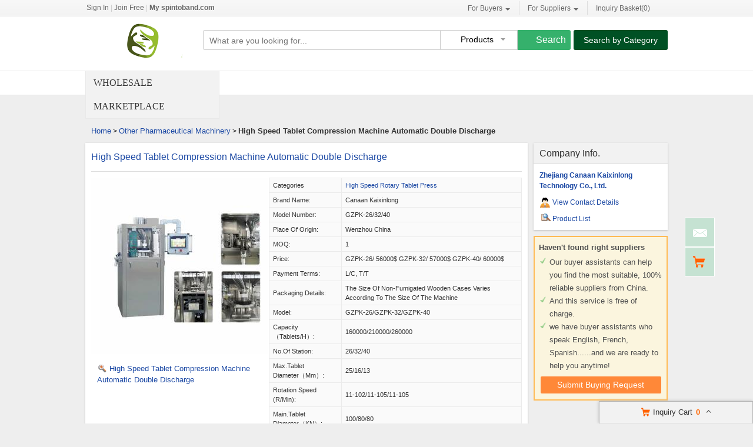

--- FILE ---
content_type: text/html; charset=UTF-8
request_url: https://www.spintoband.com/pz60a210b-cz58a0726-high-speed-tablet-compression-machine-automatic-double-discharge.html
body_size: 25675
content:
<!DOCTYPE html>
<html>
<head>
    <meta http-equiv="X-UA-Compatible" content="IE=edge,Chrome=1" />
    <meta http-equiv="Content-Type" content="text/html;charset=utf-8" />
    <title>High Speed Tablet Compression Machine Automatic Double Discharge of item 116378818</title>
<meta name="keywords" content="High Speed Tablet Compression Machine Automatic Double Discharge, High Speed Rotary Tablet Press, latest High Speed Rotary Tablet Press from China, High Speed Rotary Tablet Press for sale">
<meta name="description" content="Latest High Speed Tablet Compression Machine Automatic Double Discharge from Quality High Speed Rotary Tablet Press, Zhejiang Canaan Kaixinlong Technology Co., Ltd. - a Wholesale Supplier from China.">

    <link type='text/css' rel='stylesheet' href='https://style.spintoband.com/myres/css/common.css' media='all' />
    <script type="text/javascript" src="https://style.spintoband.com/min/?b=myres/js&f=jquery-1.9.1.min.js,jump.js,MSClass.js,projector.js"></script>
    
<script type="application/ld+json">
    {
      "@context": "https://schema.org",
      "@type": "BreadcrumbList",
      "itemListElement": [
            {
        "@type": "ListItem",
        "position": 1,
        "name": "Home"
        , "item": "https://www.spintoband.com/"      },            {
        "@type": "ListItem",
        "position": 2,
        "name": "Products"
        , "item": "https://www.spintoband.com/product/"      },            {
        "@type": "ListItem",
        "position": 3,
        "name": "High Speed Tablet Compression Machine Automatic Double Discharge"
              }            ]
    }
</script>
    <script type="application/ld+json">
    {
        "@context": "http://schema.org",
        "@type": "Product",
        "name": "High Speed Tablet Compression Machine Automatic Double Discharge",
        "category": "High Speed Rotary Tablet Press",        "description": "Model Number:GZPK-26/32/40,Place of Origin:Wenzhou   China,Price:GZPK-26/ 56000$     GZPK-32/ 57000$   GZPK-40/ 60000$,Payment Terms:L/C, T/T",
        "image": "https://img.spintoband.com/nimg/8d/5b/883aeb61fe4777a4449b7942c40f-300x300-0/high_speed_tablet_compression_machine_automatic_double_discharge.jpg",
        "url": "https://www.spintoband.com/pz60a210b-cz58a0726-high-speed-tablet-compression-machine-automatic-double-discharge.html"
                ,"brand": {"@type": "Brand","name": "Canaan Kaixinlong"}
                        ,"offers":{
        "@type": "Offer",
        "priceCurrency": "USD",
        "price":  "26",
        "url": "https://www.spintoband.com/pz60a210b-cz58a0726-high-speed-tablet-compression-machine-automatic-double-discharge.html",
        "seller":{"@type": "Organization","name": "Zhejiang Canaan Kaixinlong Technology Co Ltd"}
        }
        }
    </script>

      <meta property="og:type" content="product" >
     <meta property="og:title" content="High Speed Tablet Compression Machine Automatic Double Discharge" >
     <meta property="og:site_name" content="spintoband.com" >
     <meta property="og:url" content="https://www.spintoband.com/pz60a210b-cz58a0726-high-speed-tablet-compression-machine-automatic-double-discharge.html" >
     <meta property="og:image" content="https://img.spintoband.com/nimg/8d/5b/883aeb61fe4777a4449b7942c40f-300x300-0/high_speed_tablet_compression_machine_automatic_double_discharge.jpg" >
     <meta property="og:description" content="Model Number:GZPK-26/32/40,Place of Origin:Wenzhou   China,Price:GZPK-26/ 56000$     GZPK-32/ 57000$   GZPK-40/ 60000$,Payment Terms:L/C, T/T" >

<link rel="canonical" href="https://www.spintoband.com/pz60a210b-cz58a0726-high-speed-tablet-compression-machine-automatic-double-discharge.html">
<link rel="icon" href="https://www.spintoband.com/spintoband.com.ico"></head>
<body>
<div class="cont_main_whole" id="pageIndex1" style="padding-bottom:40px;background-color:#fff;    border-bottom: 1px solid #e9e9e9;">
    <div class="cont_main_whole_inner" style="    height: 120px;border-bottom:1px solid #e9e9e9;">
        <script type="text/javascript">
    function jumpLogin() {
        window.location.href = "https://uc.ecer.com/home/login?app_id=200402&app_redirect="+location.href;
    }
</script>
    <div class="f_head_top">
          <table>
      <tr>
          <td id ="head_login" class="l">
              <span onclick="jumpLogin()" style="cursor:pointer;">Sign In</span> | <a rel="nofollow" href="https://uc.ecer.com/reg.php">Join Free</a> | <strong><a rel="nofollow" href="//www.spintoband.com">My spintoband.com</a></strong>
          </td>
          <td class="r ">
              <ul class="n">
                  <li class="l b hl_1" id='dropmenu1'>
                      <span class="m" >For Buyers<i class="p"></i></span>

                      <ul class="u_b" style="display:none" id="menu1">
                        <li class="u_l"><a  href="https://www.spintoband.com/product/">Search Products</a></li>
                        <li class="u_l"><a  href="https://www.spintoband.com/wholesaler/">Find China Suppliers</a></li>
                        <li class="u_l"><a rel="nofollow" href="https://www.spintoband.com/index.php?r=report/report">Post Sourcing Request</a></li>
                      </ul>
                  </li>
                  <li class="l b hl_1" id='dropmenu2'>
                      <span class="m" >For Suppliers<i class="p"></i></span>

                      <ul class="u_b" style="display:none" id="menu2">
                        <li class="u_l"><a href="https://www.spintoband.com/wholesaler/">Search Suppliers</a></li>
                        <li class="u_l"><a href="https://www.spintoband.com/static/privacy-policy-2479.html">Privacy Policy</a></li>
                      </ul>
                  </li>
                  <li class="l hl_s" ><span class="m" id="cart_top"><i class="c"></i>Inquiry Basket(<span class="num" id="num">0</span>)</span></li>
              </ul>
          </td>
      </tr>
  </table>
    <script type="text/javascript">
        var domain = 'aHR0cDovL3VjLmVjZXIuY29tL2luZGV4LnBocD9yPXVzZXIvaW5kZXg=';
        domain = base64decode(domain);

        function menu(){
            var outer=document.getElementById("dropmenu1");
            var menu1 = document.getElementById("menu1");
            outer.onmouseover=function(){
                menu1.style.display="block";
            }
            menu1.onmouseover=function(){
                menu1.style.display="block";
            }
            outer.onmouseout=function(){
                menu1.style.display="none";
            }
            menu1.onmouseout=function(){
                menu1.style.display="none";
            }
            var outer2=document.getElementById("dropmenu2");
            var menu2 = document.getElementById("menu2");
            outer2.onmouseover=function(){
                menu2.style.display="block";
            }
            menu2.onmouseover=function(){
                menu2.style.display="block";
            }
            outer2.onmouseout=function(){
                menu2.style.display="none";
            }
            menu2.onmouseout=function(){
                menu2.style.display="none";
            }
        }
        function clearCookie(name) {
            var exp=new Date();exp.setTime(exp.getTime()-10);document.cookie=name+"="+escape(value)+";expires="+exp.toGMTString();
        }
        function logout() {
            clearCookie('sso_access_token')
            window.location.href = "https://uc.ecer.com/home/logouts?app_redirect="+location.href;
            return false;
            $('#LoadingStatus').show();
            $.ajax({
                type:"POST",
                url:"/index.php?r=user/ajaxlogout",
                dataType:'json',
                success: function(msg){
                    if(msg['status'] == true){
                        $('#LoadingStatus').hide();
                        $('#login').show();
                        $('#login_ok').hide();
                        var html1 = "<a rel='nofollow' href='http://uc.spintoband.com/login.php'>Sign In</a> | <a rel='nofollow' href='http://uc.spintoband.com/reg.php'>Join Free</a> | <strong><a rel='nofollow' href='//www.spintoband.com'>My spintoband.com</a></strong>";
                        $('#head_login').html(html1);
                        $('#publish').attr('href',domain);
                    }else{
                        $('#LoadingStatus').hide();
                        alert(msg['error']);
                    }
                }
            });
        }
        function updateLoginStatus(msg) {
            if (msg['status'] == true) {
                $('#login').hide();
                $('#user').text(msg['user']);
                if (msg['pay']) {
                    $('#pay').text('(' + msg['pay'] + ')');
                }
                if (msg['unpaid']) {
                    $('#unpaid').text('(' + msg['unpaid'] + ')');
                }
                if (msg['pass']) {
                    $('#pro_pass').text('(' + msg['pass'] + ')');
                }
                if (msg['nopass']) {
                    $('#pro_nopass').text('(' + msg['nopass'] + ')');
                }
                $('#login_ok').show();
                var html1 = "Welcome,<a href='"+msg['url']+"' >" + msg['user'] + " </a>";
                html1 += " | <a href='javascript:void(0)' onclick='logout()'>Sign out </a> | <strong><a href='//www.spintoband.com'>My spintoband.com</a></strong>";
                $('#head_login').html(html1);
                $('#publish').attr('href', msg['url']);
            }
        }
        function clearCookie(name) {
            var exp=new Date();exp.setTime(exp.getTime()-10);document.cookie=name+"="+escape("")+";expires="+exp.toGMTString();
        }
        $(function() {
            //通过code字段去拿已登录sso_access_token
            //有sso_access_token则存cookie 更新登录态 无则页面不做处理
            //链接上没code 取cookie中sso_access_token 检查是否有效 有效则更新登录态 cookie没有sso_access_token则不做任何处理
            var sso_access_token = getCookie("sso_access_token");
            if(sso_access_token && sso_access_token != "undefined") {
                $.ajax({
                    type: "GET",
                    url: "/index.php?r=user/VerifyToken",
                    data: '&token='+sso_access_token,
                    dataType: 'json',
                    cache: 'false',
                    success: function (msg) {
                        updateLoginStatus(msg);
                    }
                });
            } else {
                s = location.search;
                if(s) {
                    s = s.split('?');
                    if(s.length>1){
                       s = s[1];
                       var f = s.indexOf('code');
                       if(f != -1) {
                            var arr = s.split('&');
                            for(var i = 0;i<arr.length; i++){
                                var info = arr[i].split('=',2);
                                var n = info[0];
                                var v = info[1];
                                if(n == "code") {
                                    $.ajax({
                                        type: "GET",
                                        url: "/index.php?r=user/ajaxGetLoginUser",
                                        data: '&code='+v,
                                        dataType: 'json',
                                        cache: 'false',
                                        success: function (msg) {
                                            updateLoginStatus(msg);
                                        }
                                    });
                                }  
                            }
                       }
                    }
                } 
            }
            
            
            menu();
            
        });
    </script>
</div>
        <div class="f_header_main">
    <table cellpadding="0" cellspacing="0" width="100%">
        <tr>
            <td class="l">
               <a href="//www.spintoband.com"><img src="https://style.spintoband.com/myres/logo/spintoband.com.png" alt="spintoband.com"></a>
            </td>
            <td class="r">
                <form name="head_search" action="/index.php?r=search/search" method="POST" onsubmit="return check_form();">
                    <div class="w_b fl">
                        <div class="i_b fl">
                            <input  name="keyword" id="keyword" value="" type="text" placeholder="What are you looking for..."  />
                        </div>
                        <div class="s_b fl">
                                                    <div class="s_d" id="u_s_show">Products<i></i></div>
                                                    <ul class="u_s" id="u_s_list" style="display:none">
                                <li id='product'><a href="#" >Products</a></li>
                                <li id='company'><a href="#" >Suppliers</a></li>
                            </ul>
                            <input type="hidden" id="kwtype"  name="kwtype"  value="product"  />
                        </div>
                        <input class="btn fl" type="submit" value="Search" />
                    </div>
                </form>
                <div class="cb_0"></div>
                            </td>
            <td class="s_c" valign="middle">
                <a href=https://www.spintoband.com/product/>Search by Category</a>
            </td>
        </tr>
    </table>
    <div class="cb_0"></div>
    <script type="text/javascript">
        $(function(){
            $("#u_s_show").on('click',function() {
                $('#u_s_list').toggle();
            });
            $("#u_s_list #product").click(function(){
                $('#u_s_show').html($(this).html()+'<i></i>');

                $('#kwtype').val('product');
                $('#u_s_list').hide();
            }) ;
            $("#u_s_list #company").click(function(){
                $('#u_s_show').html($(this).html()+'<i></i>');

                $('#kwtype').val('company');
                $('#u_s_list').hide();
            });

          $('#keyword').focus();
        })

        /*********文字翻屏滚动***************/
        $(function(){
            if($("#TextDiv1").length > 0){
                new Marquee(["TextDiv1","TextContent1"],2,2,615,25,40,0,0) //文字翻屏滚动实例
                if($("#TextContent1").width()<1780){$("#TextContent1").width(1780)}
            }
        })

        function check_form(){
            if($('#keyword').val()==''){
                alert('Please enter keyword!');
                return false;
            }
            return true;
        }
    </script>
</div>
    </div>
</div>
<div class="cont_main_box" id="pageIndex2" style="margin-top:-40px;" >
    <div class="cont_main_box_inner">
        <div class="com_main_23" id="pageIndex3">
            <div class="com_main_inner">
                <div class="w_m_bg">Wholesale Marketplace</div>
            </div>
        </div>
        <div class="com_main_76" id="pageIndex4" style="width:77%">
            <div class="com_main_inner">
                    <div class="no_focus_tag">
                  </div>
            </div>
        </div>
        <div class="clearfix"></div>
    </div>
</div>
<div class="cont_main_box" id="pageIndex2">       
    <div class="cont_main_box_inner">
            <div class="f_header_breadcrumb">
            <a href="/">Home</a> >


    <a  class="f_header_breadcrumb_cur" href="https://www.spintoband.com/category-40180400-1/other-pharmaceutical-machinery.html">Other Pharmaceutical Machinery</a> >



        <h2>
        High Speed Tablet Compression Machine Automatic Double Discharge    </h2>
    

</div>



        <div class="com_main_76" id="pageIndex3">
            <div class="com_main_inner">
                <script type="text/javascript">
    window.isgrant = 1;
</script>
    <div class="no_product_detail">
                    <div id="product116378818" data-cname="Zhejiang Canaan Kaixinlong Technology Co., Ltd." data-datatype="3" data-smallimg="https://img.spintoband.com/nimg/8d/5b/883aeb61fe4777a4449b7942c40f-300x300-0/high_speed_tablet_compression_machine_automatic_double_discharge.jpg" data-cid="91220719"  class="con_left">
        <div style=" margin:0; margin-left:15px; padding-top: 12px; padding-bottom: 12px; margin-right: 15px;" class="desc_caption_wrap"><H1 class="pub_h1" id="producttitle116378818"><a href="https://kaixinlongtech.sale.spintoband.com/pz60a210b-high-speed-tablet-compression-machine-automatic-double-discharge.html">High Speed Tablet Compression Machine Automatic Double Discharge</a></H1> </div>
        <div class="cb_0"></div>
        <div class="con_pic_wrap fl">
            <div class="con_pic">
                <table cellspacing="0" cellpadding="0" height="100%" width="100%">
                    <tbody><tr>
                        <td height="100%" align="center" width="100%" valign="middle">
                                                            <a href="https://kaixinlongtech.sale.spintoband.com/iz60a210b-high-speed-tablet-compression-machine-automatic-double-discharge-images" title="High Speed Tablet Compression Machine Automatic Double Discharge">
                                    <img alt="High Speed Tablet Compression Machine Automatic Double Discharge" src="https://img.spintoband.com/nimg/8d/5b/883aeb61fe4777a4449b7942c40f-300x300-0/high_speed_tablet_compression_machine_automatic_double_discharge.jpg" /></a>
                                                    </td>
                    </tr>
                    </tbody></table>
            </div>
                    <span id="show_img" class="pro_2">
                                                  <a id="producttitle116378818" href="https://kaixinlongtech.sale.spintoband.com/iz60a210b-high-speed-tablet-compression-machine-automatic-double-discharge-images" target="_blank"><i></i>High Speed Tablet Compression Machine Automatic Double Discharge</a>
                                             </span>
        </div>
        <div class="con_table fr" id="cart_product">
            <table cellspacing="1" cellpadding="0" border="0" width="100%" class="detail_wrap_border " id="product116378818" data-datatype="3" data-smallimg="https://img.spintoband.com/nimg/8d/5b/883aeb61fe4777a4449b7942c40f-300x300-0/high_speed_tablet_compression_machine_automatic_double_discharge.jpg" data-cid="91220719" >
                <tbody>
                                                    <tr>
                        <th>Categories</th>
                        <td>
                                                            <a href="https://kaixinlongtech.sale.spintoband.com/c1991426-high-speed-rotary-tablet-press">High Speed Rotary Tablet Press</a>
                                                    </td>
                    </tr>
                                                                                                                                                                            <tr>
                                <td >Brand Name: </td>
                                <td>Canaan Kaixinlong</td>
                            </tr>
                                                                                <tr>
                                <td >Model Number: </td>
                                <td>GZPK-26/32/40</td>
                            </tr>
                                                                                <tr>
                                <td >Place of Origin: </td>
                                <td>Wenzhou   China</td>
                            </tr>
                                                                                <tr>
                                <td >MOQ: </td>
                                <td>1</td>
                            </tr>
                                                                                <tr>
                                <td >Price: </td>
                                <td>GZPK-26/ 56000$     GZPK-32/ 57000$   GZPK-40/ 60000$</td>
                            </tr>
                                                                                <tr>
                                <td >Payment Terms: </td>
                                <td>L/C, T/T</td>
                            </tr>
                                                                                <tr>
                                <td >Packaging Details: </td>
                                <td>The size of non-fumigated wooden cases varies according to the size of the machine</td>
                            </tr>
                                                                                <tr>
                                <td >Model: </td>
                                <td>GZPK-26/GZPK-32/GZPK-40</td>
                            </tr>
                                                                                <tr>
                                <td >Capacity （Tablets/h）: </td>
                                <td>160000/210000/260000</td>
                            </tr>
                                                                                <tr>
                                <td >No.of station: </td>
                                <td>26/32/40</td>
                            </tr>
                                                                                <tr>
                                <td >Max.tablet diameter（mm）: </td>
                                <td>25/16/13</td>
                            </tr>
                                                                                <tr>
                                <td >Rotation speed (r/min): </td>
                                <td>11-102/11-105/11-105</td>
                            </tr>
                                                                                <tr>
                                <td >Main.tablet diameter（KN）: </td>
                                <td>100/80/80</td>
                            </tr>
                                        </tbody></table>
            <div class="btn_right">
                                <a href="javascript:void(0)" onclick="opendiv(116378818,'ec:onpage:no_product_detail','',91220719);" class="inquire_now_btn">Contact Now</a>
            </div>
            <div  style="margin-top:2px;" class="cart_box cart_tips" data-cname="Zhejiang Canaan Kaixinlong Technology Co., Ltd." data-cnametitle="Zhejiang Canaan Kaixinlong Technology Co., Ltd." data-name="High Speed Tablet Compression Machine Automatic Double Discharge" data-nameurl="https://kaixinlongtech.sale.spintoband.com/pz60a210b-high-speed-tablet-compression-machine-automatic-double-discharge.html" data-img="https://img.spintoband.com/nimg/8d/5b/883aeb61fe4777a4449b7942c40f/high_speed_tablet_compression_machine_automatic_double_discharge.jpg" data-imgurl="https://img.spintoband.com/nimg/8d/5b/883aeb61fe4777a4449b7942c40f-150x150-0/high_speed_tablet_compression_machine_automatic_double_discharge.jpg" data-imgalt="Quality Zhejiang Canaan Kaixinlong Technology Co., Ltd. for sale" id="tips_116378818">
                <a href="javascript:void(0)" class="icon_box">Add to Cart</a>
            </div>
        </div>
        <div class="cb_0"></div>
    </div>
</div>
            </div>
        </div>
        <div class="com_main_23right" id="pageIndex4">
            <div class="com_main_inner">
                    <div class="company_chanel">
        
 <div class="con_right">
    <div class="b">
        <table cellspacing="0" cellpadding="0" class="div_box">
            <tbody><tr class="tr_chanl">
                <td>Company Info.</td>
            </tr>
            <tr>
                <td><strong><a title="Zhejiang Canaan Kaixinlong Technology Co., Ltd." href="https://kaixinlongtech.sale.spintoband.com/">Zhejiang Canaan Kaixinlong Technology Co., Ltd.</a></strong></td>
            </tr>
                        <tr>
                <td><div class="con_9"></div><a href="https://kaixinlongtech.sale.spintoband.com/contactus">View Contact Details</a></td>
            </tr>
            <tr>
                <td><div class="sup_9"></div><a href="https://kaixinlongtech.sale.spintoband.com/products.html">Product List</a></td>
            </tr>
            </tbody></table>
    </div>
 </div>
</div>
    <script>
    $(function () {
        var if_load = 0;
        if(if_load){
            var url ="aHR0cHM6Ly93d3cua2FpeGlubG9uZ3RlY2guY29tLw==";
            loadiframe_planH('',base64decode(url));
        }
    });
</script>                <div class="buying_request">
            <div class="sl_left_banner_s">
            <ul class="cont_inf_s">
                <li>Haven't found right suppliers</li>
                <li>Our buyer assistants can help you find the most suitable, 100% reliable suppliers from China.</li>
                <li>And this service is free of charge.</li>
                <li>we have buyer assistants who speak English, French, Spanish......and we are ready to help you anytime!</li>
            </ul>
            <div class="req_button_s">
                <div id="req_button" class="button_m" title="Submit buy request to China factory" data-inquiry_topic="What is the FOB price on your High Speed Rotary Tablet Press?" onmouseover="this.className='button_h';"  onmouseout="this.className='button_m';" onclick="open_buying_req_div()"><span>Submit Buying Request</span></div>
            </div>
        </div>
        <div id="br_backdiv" class="buying_request_bg" style="display:none;"></div>
    <form id="br_message_form" action="">
        <div id="br_messagediv" class="messagediv div_dw" style="display: none">
            <div class="e_close" onclick="$('#br_backdiv').hide();$('#br_messagediv').hide();"></div>
            <div class="content_box">
                <div class="content_title">Submit your request about <span class="red">High Speed Rotary Tablet Press</span></div>

                <div class="content_t">
                    <ul class="email clearfix">
                        <li class="w_m" id="li_from"><span class="red">*</span>From:</li>
                        <li id="li_from_input"><input class="w_1" name="email" id="br_email" type="text" value placeholder="Please Enter your Email Address"></li>
                        <input type="hidden" id="hidemail" >
                        <li id="bremailerror" style="display:none;" class="wrong_text">Please input your Email ID</li>
                    </ul>
                    <ul class="ptoducts_name clearfix ">
                        <li class="w_m"><span class="red">*</span>Subject:</li>
                        <li><input class="w_2" name="subject" id="br_subject" type="text" value=""></li>
                        <li id="brsubjecterror" style="display:none;" class="wrong_text">Please input your Subject</li>
                    </ul>
                    <ul class="message clearfix ">
                        <li class="w_m"><span class="red">*</span>Message:</li>
                        <li>
                            <textarea name="message" id="br_message" cols="" rows="" value placeholder="We recommend including Self introduction,Required specifications and MOQ."></textarea></li>
                        <div id="brmessageerror" style="display:none;" class="wrong clearfix ">
                            <span class="e_wront_img"></span>
                            <span>Your message must be between 20-3,000 characters!</span>
                        </div>
                        </li>
                    </ul>
                    <div class="send_now" onmouseover="this.className='send_now_h';"  onmouseout="this.className='send_now';" onclick="sendInquiry_br('br_message_form')"><span>Submit</span></div>
                </div>
            </div>
        </div>
        <input type="hidden" id="br_pidid" value=""  name="pid">
        <input type="hidden" id="br_cidid" value=""  name="cid">
        <input type="hidden" id="br_guidid" name="guid" value="9866c7040c42341fc79eba2205cf5c4d">
    </form>
    <form id="br_contact" action="https://www.spintoband.com/index.php?r=MQInquiry/sendinquiry&inquiry_action=updateInquiry">
        <div id="br_contactdiv" class="messagediv div_dw" style="display: none;">
            <div class="e_close" onclick="$('#br_backdiv').hide();$('#br_contactdiv').hide();"></div>
            <div class="content_box">
                <div class="content_title">Submit your request about <span class="red">High Speed Rotary Tablet Press</span></div>
                <div class="content_t">
                    <ul class="from_name clearfix ">
                        <li class="w_m"><span class="red">*</span>Name:</li>
                        <li>
                            <select name="gender" id="br_gender">
                                <option value="0" selected="">Mr.</option>
                                <option value="1">Mrs.</option>
                                <option value="2">Miss.</option>
                                <option value="3">Ms.</option>
                            </select>
                        </li>
                        <li><input name="name" id="br_name" type="text" value placeholder="First Name  Last Name"></li>
                        <li id="brnameerror" class="wrong_text" style="display:none;">Please input your name</li>
                    </ul>
                    <ul class="ptoducts_number clearfix ">
                        <li class="w_m"><span class="red">*</span>Phone:</li>
                        <li><input class="w_1" name="tel" id="br_tel" type="text" value placeholder="Please input your moblie or Whatsapp number"></li>
                        <li id="brtelerror" class="wrong_text" style="display:none;">Please input number</li>
                    </ul>
                    <ul class="ptoducts_company clearfix ">
                        <li class="w_m">Company:</li>
                        <li><input class="w_1" name="company" id="br_company" type="text" value placeholder="Please input your Company"></li>
                    </ul>
                    <ul class="ptoducts_country clearfix ">
                        <li class="w_m">Country:</li>
                        <li><select name="country" id="br_country"><option>Select Country</option></select></li>
                        <li class="wrong_text"></li>
                    </ul>
                    <div class="check_one">
                        <input checked="true"  type="checkbox" name="iscontact" value="1" /> Please reply me widthin 24 hours.
                    </div>
                    <div class="check_two">
                        <input type="checkbox" name="match_serivce" value="1" />
                                                    I agree to share my <span class="blue_text">Business Card</span> with quoted suppliers.
                                            </div>
                    <div class="send_now" onmouseover="this.className='send_now_h';"  onmouseout="this.className='send_now';" onclick="sendInquiry_br('br_contact')"><span>Submit</span></div>
                </div>
            </div>
        </div>
        <input type="hidden" name="qid" id="br_qid" value="" />
    </form>
    <div id="contact-sucess" style="display: none;" class="scode_inquiry_search_list">
        <form id="inquirySuccessForm" action="" method="post">
            <div id="closesuccessdiv" class="e_close" onclick="$('#br_backdiv').hide();$('#contact-sucess').hide();"></div>
            <div class="f_right">
                <div class="right-sucess">
                    <p class="p1">Inquiry Sent Successfully</p>
                                        <p class="p2">Confirmation email has been sent: </br><span id="mail_sent"></span></p>
                                        <p class="p3" style="display:none;">&nbsp;</p>
                    <!-- 邮件为空时p2 display:none; p3 display:block; -->
                    <a target="_blank" href="https://uc.spintoband.com/index.php?r=buyer"" class="send_now" target="_blank">Go To My Account</a>
                    <div class="assistant-area">
                        <ul class="need-help">
                            <li class="tit"><p>Need Help?<span class="label">It’s Free</span></p></li>
                            <li>Contact Your<br>Sourcing Assistant<a href="https://uc.spintoband.com/index.php?r=buyer" class="chat-now" target="_blank">Chat Now</a></li>
                        </ul>
                    </div>
                </div>
            </div>
            <div class="cb"></div>
            <input type="hidden" id="qid" name="qid" value="">
            <input type="hidden" id="rec_pid" value="" name="rec_pid">
        </form>
    </div>
</div>
<script>
    var $user = 0;
    var islogin = $user ? 1 : 0;
    function open_buying_req_div(){
        var inquiry_topic = $('#req_button').attr('data-inquiry_topic');
        var kw = $('#br_messagediv').find('.content_title .red').html();
        $('#br_subject').val(inquiry_topic);
        var emailstr = getCookie("email");
        if(islogin){
            $("#li_from").hide();
            $("#li_from_input").hide();
            $("#hidemail").val(getCookieValue("email"));
        }

        var email=getCookieValue("email");
        var tel=getCookie("tel");
        var name=getCookie("name");
        var company=getCookie("company");
        var country=getCookie("country");
        var gender=getCookie("gender");
        //if(country){$("#br_country").val(country)}
        if(email){$('#br_email').val(email);}
        if(name){$('#br_name').val(name);}
        if(tel){$('#br_tel').val(tel);}
        if(company){$('#br_company').val(company);}
        if(gender){$('#br_gender').val(gender);}

        $('#br_backdiv').show();
        $('#br_messagediv').show();

        var inquiry_url = "https://www.spintoband.com/index.php?r=MQInquiry/sendinquiry";
        var inqueryurl = inquiry_url+"&kw="+kw+"&src=bq";
        $("#br_message_form").attr("action",inqueryurl);
    }

    function sendInquiry_br(formname){
        if(formname == 'br_contact'){
            var name = $('#br_name').val();
            if(name == "First Name  Last Name" || name == ''){
                $('#brnameerror').show();
                $('#br_name').attr('class', 'w_border');
                return false;
            }else{
                $('#brnameerror').hide();
                $('#br_name').removeClass('w_border');
            }
            var tel = $('#br_tel').val();
            if(tel == 'Please input your mobile or Whatsapp number' || tel == ''){
                $('#brtelerror').show();
                $('#br_tel').attr('class', 'w_1 w_border');
                return false;
            }else{
                $('#brtelerror').hide();
                $('#br_tel').removeClass('w_border');
            }
            $("#mail_sent").html($('#hidemail').val());
            var data=$('#'+formname).serialize() + '&updateSubmit=1';
            $.ajax({
                url: $('#'+formname).attr("action"),
                dataType: 'json',
                type: "POST",
                data: data,
                success: function (data) { //登录成功后返回的数据
                    if(data.status){
                        $("#br_backdiv").hide();
                        $("#br_contactdiv").hide();
                        
                                            }
                }
            });
        }
        else if(formname == 'br_message_form'){
            // 添加国家元素
            addCountryDom('br_country');

            $("#hidemail").val($("#br_email").val());
            if($('#br_email').val().replace(/\s+/g,'')=='' || $('#br_email').val().search(/^\w+((-\w+)|(\.\w+))*\@[A-Za-z0-9]+((\.|-)[A-Za-z0-9]+)*\.[A-Za-z0-9]+$/) == -1){
                $("#bremailerror").show();
                $('#br_email').attr('class', 'w_1 w_border');
                return false;
            }else{
                $('#br_email').removeClass('w_border');
                $('#bremailerror').hide();
            }

            if($('#br_subject').val().replace(/\s+/g,'') == ''){
                $('#brsubjecterror').show();
                $('#br_subject').attr('class', 'w_2 w_border');
                return false;
            }else{
                $('#br_subject').removeClass('w_border');
                $('#brsubjecterror').hide();
            }

            if($('#br_message').val().replace(/\s+/g,'')=='' || $('#br_message').val().replace(/\s+/g,'').length<20){
                $('#br_message').attr('class', 'w_border');
                $("#brmessageerror").show();
                return false;
            }else{
                $('#br_message').removeClass('w_border');
                $('#brmessageerror').hide();
            }

            var uuid=createUUID();
            var my_input1 = $('<input type="hidden" id="br_js_guid" name="js_guid"  value="'+uuid+'"/>');
            var my_input2 = $('<input type="hidden" id="br_hashcode" name="hashcode"  value="'+uuid+'"/>');
            var my_input3 = $('<input type="hidden" id="br_ref_url" name="ref_url"  value="'+document.referrer+'"/>');
            var my_input4 = $('<input type="hidden" id="br_cur_url" name="cur_url"  value="'+location+'"/>');
            if($("#"+formname).find("#br_js_guid").length==0){
                $('#'+formname).append(my_input1);
            }
            if($("#"+formname).find("#br_hashcode").length==0){
                $('#'+formname).append(my_input2);
            }
            if($("#"+formname).find("#br_ref_url").length==0) {
                $('#' + formname).append(my_input3);
            }
            if($("#"+formname).find("#br_cur_url").length==0) {
                $('#' + formname).append(my_input4);
            }
            var key="cc2fff912a53267147657a2c72ea6d37";
            var action_str=$('#'+formname).attr("action");
            action_str=action_str+'&guid='+$('#br_guidid').val();
            $('#'+formname).attr("action",action_str);
            var js_guid_str = $('#br_js_guid').val();
            var guid_str = $('#br_guidid').val();
            $('#br_hashcode').val(hash(key+guid_str+js_guid_str));
            var data=$('#'+formname).serialize();
            data+="&inquireSubmit=1";

            $.ajax({
                url: $('#'+formname).attr("action"),
                dataType: 'json',
                type: "POST",
                data: data,
                success: function (data) { //登录成功后返回的数据
                    $("#br_backdiv").hide();
                    $("#br_messagediv").hide();
                                    if(data.qid && !data.errormsg){
                        $("#br_backdiv").show();
                        $("#br_contactdiv").show();
                        $('#br_qid').val(data.qid);
                    }
                    if(islogin != data.islogin) {
                        islogin = data.islogin;
                        // 修改 页头
                                                var html = '<li class="welcome">欢迎,</li>';
                        html += '<li><a href="http://uc.ecer.com/index.php?r=user/index">  ' + $('#email1').val() + '</a></li>';
                        html += '<li><a rel="nofollow" href="http://uc.ecer.com/index.php?r=uc/logout">注销</a></li>';
                        html += '<li><a  href="http://bbs.ecer.com/" target="_blank">外贸论坛</a></li>';
                        $('#loginorlogout').html(html);
                                            }
                }
            });
        }
    }

    $(function () {
        // 渲染svg图标
        $(".marksvg").each(function(){
            let svgurl = $(this).data("svg");
            $(this).html('<svg class="icon" aria-hidden="true"><use xlink:href="#'+svgurl+'"></use></svg>');
        });
    });
</script>
            </div>
        </div>
        <div class="clear"></div>
    </div> 
</div>
<div class="cont_main_box" id="pageIndex5">       
    <div class="cont_main_box_inner">      
             <div class="no_product_information">
            <div class="steam">
        <div class="steam_tab">
            <ul>
                <li class="cur" id="npi_tab1" onclick="npi_change_tab(this)"><span>Product Details</span></li>
                <li class="" id="npi_tab2" onclick="npi_change_tab(this)"><span>Company Profile</span></li>
            </ul>
                        <div class="cb_0"></div>
        </div>

        <div  class="steam_b">
            <div class="steam_c">
                <style>
                    .content_format  table{border:1px solid #dedede;  border-collapse:collapse;}
                    .content_format   td{padding:3px; border: 1px solid #dcdcdc; }
                    .content_format  {line-height: 24px; word-wrap : break-word ; }
                    .content_format   p{margin-bottom: 10px; margin-top: 2px; padding: 2px; }
                </style>
                <div id="oneContent3" style="display: block;" class="s_1">
                    <div style="height:auto;border:none;" name="content_format_div" class="content_format">
                        <h2 class="pub_h2">
                            <a href="#" title="Quality High Speed Tablet Compression Machine Automatic Double Discharge for sale">High Speed Tablet Compression Machine Automatic Double Discharge</a>
                        </h2>
                        <div class="content_format" name="content_format_div" style="height:auto;border:none;"><p><span style="color: rgb(0, 128, 0);"><span style="font-size: 16px;">Product overview:</span></span></p><p>Double Discharge Automatic High Speed Rotary Tablet Press Tablet
Machine Manufacturers Tablet Compression</p><hr/><div><span style="font-size: 14px;">GZPK Series Automatic High Speed Rotary Tablet Press is the second
generation product newly launched by our company. It concentrates
the technical features of domestic automatic high-speed rotary
tablet press and makes significant improvements in machine
structure and operation control. The machine structure adopts
universal seat, universal shape, and replaceable punch plate body,
thus realizing the interchangeability of one machine with multiple
models. The operation control adopts industrial PLC automatic
control, leaving more space for development.</span></div><p><span style="color: rgb(0, 128, 0);"><span style="font-size: 16px;">Technical parameters:</span></span></p><br/><table border="1" cellpadding="0" cellspacing="0" style="width: 650px; height: 281pt; overflow-wrap: break-word;" width="570"><tbody><tr height="28" style="height:21pt"><td class="kso0" style="width:206pt" width="274"><span style="font-size: 10pt;">Model</span></td><td class="kso1" style="width:78pt" width="103"><span style="font-size: 10pt;">GZPK-26</span></td><td class="kso2" style="width:74pt" width="99"><span style="font-size: 10pt;">GZPK-32</span></td><td class="kso3" style="width:68pt" width="91"><span style="font-size: 10pt;">GZPK-40</span></td></tr><tr height="26" style="height:19pt"><td class="kso4" style="width:206pt" width="274"><span style="font-size: 10pt;">Capacity</span> <span style="font-size: 10pt;">(</span><span style="font-size: 10pt;">Tablets/h</span><span style="font-size: 10pt;">)</span></td><td class="kso5" style="width:78pt" width="103"><span style="font-size: 10pt;">160000</span></td><td class="kso6" style="width:74pt" width="99"><span style="font-size: 10pt;">210000</span></td><td class="kso7" style="width:68pt" width="91"><span style="font-size: 10pt;">260000</span></td></tr><tr height="26" style="height:19pt"><td class="kso8" style="width:206pt" width="274"><span style="font-size: 10pt;">No.of station</span></td><td class="kso9" style="width:78pt" width="103"><span style="font-size: 10pt;">26</span></td><td class="kso10" style="width:74pt" width="99"><span style="font-size: 10pt;">32</span></td><td class="kso11" style="width:68pt" width="91"><span style="font-size: 10pt;">40</span></td></tr><tr height="26" style="height:19pt"><td class="kso12" style="width:206pt" width="274"><span style="font-size: 10pt;">Max.tablet diameter</span><span style="font-size: 10pt;">(</span><span style="font-size: 10pt;">mm</span><span style="font-size: 10pt;">)</span></td><td class="kso13" style="width:78pt" width="103"><span style="font-size: 10pt;">25</span></td><td class="kso14" style="width:74pt" width="99"><span style="font-size: 10pt;">16</span></td><td class="kso15" style="width:68pt" width="91"><span style="font-size: 10pt;">13</span></td></tr><tr height="26" style="height:19pt"><td class="kso16" style="width:206pt" width="274"><span style="font-size: 10pt;">Rotation speed (r/min)</span></td><td class="kso17" style="width:78pt" width="103"><span style="font-size: 10pt;">11-102</span></td><td class="kso18" style="width:74pt" width="99"><span style="font-size: 10pt;">11-105</span></td><td class="kso19" style="width:68pt" width="91"><span style="font-size: 10pt;">11-105</span></td></tr><tr height="26" style="height:19pt"><td class="kso20" style="width:206pt" width="274"><span style="font-size: 10pt;">Main.tablet diameter</span><span style="font-size: 10pt;">(</span><span style="font-size: 10pt;">KN</span><span style="font-size: 10pt;">)</span></td><td class="kso21" style="width:78pt" width="103"><span style="font-size: 10pt;">100</span></td><td class="kso22" style="width:74pt" width="99"><span style="font-size: 10pt;">80</span></td><td class="kso23" style="width:68pt" width="91"><span style="font-size: 10pt;">80</span></td></tr><tr height="26" style="height:19pt"><td class="kso24" style="width:206pt" width="274"><span style="font-size: 10pt;">Pre-pressure(KN)</span></td><td class="kso25" style="width:78pt" width="103"><span style="font-size: 10pt;">20</span></td><td class="kso26" style="width:74pt" width="99"><span style="font-size: 10pt;">20</span></td><td class="kso27" style="width:68pt" width="91"><span style="font-size: 10pt;">20</span></td></tr><tr height="26" style="height:19pt"><td class="kso28" style="width:206pt" width="274"><span style="font-size: 10pt;">Main.filling depth</span><span style="font-size: 10pt;">(</span><span style="font-size: 10pt;">mm</span><span style="font-size: 10pt;">)</span></td><td class="kso29" style="width:78pt" width="103"><span style="font-size: 10pt;">20</span></td><td class="kso30" style="width:74pt" width="99"><span style="font-size: 10pt;">16</span></td><td class="kso31" style="width:68pt" width="91"><span style="font-size: 10pt;">16</span></td></tr><tr height="26" style="height:19pt"><td class="kso32" style="width:206pt" width="274"><span style="font-size: 10pt;">Dia.of.die</span><span style="font-size: 10pt;">(</span><span style="font-size: 10pt;">mm</span><span style="font-size: 10pt;">)</span></td><td class="kso33" style="width:78pt" width="103"><span style="font-size: 10pt;">38.1</span></td><td class="kso34" style="width:74pt" width="99"><span style="font-size: 10pt;">30.16</span></td><td class="kso35" style="width:68pt" width="91"><span style="font-size: 10pt;">24.01</span></td></tr><tr height="26" style="height:19pt"><td class="kso36" style="width:206pt" width="274"><span style="font-size: 10pt;">Length of punch</span><span style="font-size: 10pt;">(</span><span style="font-size: 10pt;">mm</span><span style="font-size: 10pt;">)</span></td><td class="kso37" style="width:78pt" width="103"><span style="font-size: 10pt;">133.6</span></td><td class="kso38" style="width:74pt" width="99"><span style="font-size: 10pt;">133.6</span></td><td class="kso39" style="width:68pt" width="91"><span style="font-size: 10pt;">133.6</span></td></tr><tr height="26" style="height:19pt"><td class="kso40" style="width:206pt" width="274"><span style="font-size: 10pt;">Total power</span><span style="font-size: 10pt;">(</span><span style="font-size: 10pt;">Kw</span><span style="font-size: 10pt;">)</span></td><td class="kso41" colspan="3" style="width:221pt" width="295"><span style="font-size: 10pt;">7.5</span></td></tr><tr height="28" style="height:21pt"><td class="kso44" style="width:206pt" width="274"><span style="font-size: 10pt;">Overall weight</span><span style="font-size: 10pt;">(</span><span style="font-size: 10pt;">Kg</span><span style="font-size: 10pt;">)</span></td><td class="kso45" colspan="3" style="width:221pt" width="295"><span style="font-size: 10pt;">1800</span></td></tr><tr height="23" style="height:17pt"><td class="kso48" style="width:206pt" width="274"><span style="font-size: 10pt;">Overall</span> <span style="font-size: 10pt;">diemensions</span><span style="font-size: 10pt;">(</span><span style="font-size: 10pt;">mm</span><span style="font-size: 10pt;">)</span></td><td class="kso49" colspan="3" style="width:221pt" width="295"><span style="font-size: 10pt;">1170×1000(+530)×1950</span></td></tr><tr height="0" style="height:0pt"><td class="kso52" style="width:206pt" width="274"><span style="font-size: 10pt;">Noise</span></td><td class="kso53" colspan="3" style="width:221pt" width="295"><span style="font-size: 10pt;">≤75DB(A)</span></td></tr></tbody></table><p>The machine may make technical improvements without prior notice,
and the attached picture shows the options that may be offered.</p><br/><div><div><div><div><div><p><span style="color: rgb(0, 128, 0);"><span style="font-size: 16px;">Core Components:</span></span></p><br/><table border="1" cellpadding="0" cellspacing="0" style="width: 650px; overflow-wrap: break-word;"><tbody><tr><td style="text-align: center; width: 337px;"><br/><p><img src="https://img.spintoband.com/nimg/cf/8b/fc6f8fb404f7997f8e9bc2a90f36.jpg" style="width: 277px; height: 270px;" width="277" height="270"/></p><div>【 High precision punching plate combination 】</div></td><td style="width: 445px;"><div>The processing technology of punching die holes of other
manufacturers is normally cut by boring machine, because this
processing method leads to the poor finish of the middle plate
hole, and the later stage and the middle die can only be
interference fit, resulting in the difficulty of entering and
exiting the hole of the middle die.</div><div>The company's middle die holes in the boring machine cutting, and
then each hole grinding, at the same time with the coordinate
detection equipment for hole detection, to ensure the finish and
accuracy of the hole. The processing cost is much higher. The punch
plate is the most core workpiece of the tablet press, and its
accuracy can fully represent the overall accuracy of the high-speed
tablet press.</div></td></tr><tr><td style="text-align: center; width: 337px;"><p><img src="https://img.spintoband.com/nimg/a9/99/bc45b40bb62876930899634ac1bb.jpg" style="width: 227px; height: 271px;" width="227" height="271"/></p><p>【 Free hand change 】</p></td><td style="width: 445px;"><div>Remove and assemble the mold by hand without borrowing any tools.
The design and development ensure that the medium die hole of the
plate of the high speed tablet press will not be deformed for a
long time.</div><div>Other manufacturers because of borrowing tools to knock on the mold
to complete the assembly and disassembly, but borrowing tools to
knock on the mold is easy to extrude metal chips, and labor
intensity, low production efficiency, waste a lot of time, while
years of knocking on the mold, so that the hole becomes elliptical,
precision loss, up and down punch with the mold precision problems.</div></td></tr><tr><td style="text-align: center; width: 337px;"><p><img src="https://img.spintoband.com/nimg/d5/95/c9c28c9f9950aee7b0c563f7f1e1.jpg" style="width: 421px; height: 170px;" width="421" height="170"/></p><p>The machine [Convex-concave center mold locking structure]</p></td><td style="width: 445px;"><p><img src="https://img.spintoband.com/nimg/e0/a0/c538c648b78aa95f1ea29daff9da.jpg" style="width: 363px; height: 154px;" width="363" height="154"/></p><p style="text-align: center;">Comparable [Tapered center mold locking structure ]</p></td></tr><tr><td style="width: 337px;">The contact surface of the top wire of the center punch plate is
convex-concave, and the convex-concave surface of the top wire and
the ring groove of the center die make a horizontal fit to tighten
(face-to-face contact), which ensures that the center die won't be
taken out of the tableting machine for a long period of time, which
is extremely high in safety and lowest in risk.</td><td style="width: 445px;">The contact surface of the top wire of the center die of other
manufacturers in the same industry adopts the conical surface
(point contact), and the top wire adopts the way of side top with
the center die, and this kind of side slanting top in the working
process of the tablet press because of the sticking punch or
astringent punch and so on, there is the center die in the position
of the tablets by the downward punching out of the holes of the
center die, and then the tablets will be out of the stopper bar,
the forcing of the feeder, and other devices all hit the broken,
crash the car and such serious accidents, which will cause a long
time to stop the production of the user, waiting for the spare part
to repair the serious losses.</td></tr></tbody></table><br/></div></div><br/></div></div></div></div><style>

.content_format  table{border:1px solid #dedede;  border-collapse:collapse;}
.content_format   td{
    padding:3px;
    border: 1px solid #dcdcdc;
}
.content_format  {
    line-height: 24px;


    word-wrap : break-word ;
}
.content_format   p{
    margin-bottom: 10px;
    margin-top: 2px;
    padding: 2px;
}
</style>
                    </div>
                    <div class="k">
                                                                                    <b>Product Tags:</b>
                                                                                  <h2 class='e66'><a href="https://www.spintoband.com/s-high-speed-tablet-compression-machine" title="Quality High Speed Tablet Compression Machine for sale">High Speed Tablet Compression Machine</a></h2>&nbsp;&nbsp;
                                                        <h2 class='e66'><a href="https://www.spintoband.com/s-tablet-compression-machine-automatic" title="Quality Tablet Compression Machine Automatic for sale">Tablet Compression Machine Automatic</a></h2>&nbsp;&nbsp;
                                                                            </div>

                    <table width="100%">
                        <tbody><tr>
                            <td align="center" width="100%" style="padding:20px 0;">
                                <img onerror="this.onerror='';$(this).remove();" src="https://img.spintoband.com/nimg/8d/5b/883aeb61fe4777a4449b7942c40f-600x600-0/high_speed_tablet_compression_machine_automatic_double_discharge.jpg" alt="Quality High Speed Tablet Compression Machine Automatic Double Discharge for sale" />
                            </td>
                        </tr>
                        <tr>
                            <td align="center" width="100%">
                                <div style="display: block;" class="tit_0312">
                                    <h2 style="font-size: 16px;">
                                        <a href="#" title="Quality High Speed Tablet Compression Machine Automatic Double Discharge for sale">High Speed Tablet Compression Machine Automatic Double Discharge</a>
                                    </h2>
                                </div>
                            </td>
                        </tr>
                        </tbody></table>
                </div>
                <div id="oneContent2" style="display: none;" class="s_2">
                    <div style="height:auto;border:none;" name="content_format_div" class="content_format">
                        <p>Zhejiang Canaan Kaixinlong Technology Co., Ltd. <span style="font-size:14px">
                                <span style="font-family:arial,helvetica,sans-serif">
                                    <span style="color:rgb(51, 51, 51)">
                                        <div class="content_format" name="content_format_div" style="height:auto;border:none;"><div><p>Zhejiang Canaan Kesinlong Technology Co., Ltd. is a listed company
- Zhejiang Canaan Technology Co., LTD. (Stock code: 300412) A joint
venture with Ruian Kaixinlong Pharmaceutical Machinery Technology
Co., LTD., which specializes in manufacturing and selling automatic
capsule filling machine and high-speed rotary tablet press, has won
the title of national high-tech enterprise, and is one of the
enterprises with strong scale and comprehensive strength of filling
machine and tablet press production enterprises in China.</p><p>&nbsp;</p><p>Canaan Kaixinlong is dedicated to the research, development, design
and production of pharmaceutical filling, tablet pressing and
related equipment. On the basis of the technology cultivated after
more than 20 years of efforts and cultivation, we design the
products with all our heart to meet the GMP pharmaceutical
industry, and our excellent product quality and excellent
after-sales service have won the high trust and favor of the users
both at home and abroad. So far, our products have been sold to
more than 30 provinces and cities in China, Hong Kong and Macau,
and have been exported to more than 60 countries such as the United
States, Mexico, Norway, Canada, Brazil, Russia, Greece, Syria, the
Philippines, Vietnam, Bangladesh, and so on.</p><p>&nbsp;</p><p>The company's series of products to introduce new international
design concepts and advanced technology, a complete range of
specifications, technical level, smooth operation, filling dose
accuracy, easy to clean, perfect performance, quality at the
domestic high level.</p><p>&nbsp;</p><p>Over the years, the enterprise in line with the "quality-oriented,
customer first, scientific and technological innovation,
excellence" quality policy, the product series, won a number of
Zhejiang Province, science and technology achievements appraisal
and the title of the provincial excellent scientific and
technological products. For two consecutive years, the company has
become one of the hundred advantageous growth enterprises in Ruian
City, science and technology enterprises in Zhejiang Province,
specializing in new enterprises in Zhejiang Province, and has the
right to import and export, and its products have passed the CE
mark certification of the European Union, and has been awarded a
number of national patents.</p><p>&nbsp;</p><p>Canaan Kaixinlong sincerely hopes to establish close business
cooperation relationship with domestic and foreign enterprises, and
provide excellent service to customers with its management concept,
strong technical force and rich professional experience.</p></div></div><style>

.content_format  table{border:1px solid #dedede;  border-collapse:collapse;}
.content_format   td{
    padding:3px;
    border: 1px solid #dcdcdc;
}
.content_format  {
    line-height: 24px;


    word-wrap : break-word ;
}
.content_format   p{
    margin-bottom: 10px;
    margin-top: 2px;
    padding: 2px;
}
</style>
                                    </span></span></span>
                        </p></div>
                </div>


                <div class="cb_10"></div>
            </div>

        </div>
    </div>
    <script>
        function npi_change_tab(obj){
            $(".cur").attr("class","");
            $(obj).attr("class","cur");
            if($("#oneContent3").is(':visible')){
                $("#oneContent3").hide();
                $("#oneContent2").show();
            }else{
                $("#oneContent3").show();
                $("#oneContent2").hide();
            }
        }
    </script>
</div>         <div style="margin-left:-10px;">
             <div class="no_inquiry">

    <div class="photo_form_wrap_box">
         <div class="photo_title_wrap"><span>Send your message to this supplier</span></div>
         <div class="b">
            <form id="contact" name="quicksend" method="post" action="" onsubmit="return checkss();">
                <table cellspacing="0" cellpadding="0" class="photo_form_wrap" id="product116378818"  data-cid="91220719">
                    <tbody>
                    <tr>
                        <td colspan="2" style="padding: 0pt;">
                             &nbsp;<input name="from" type="hidden" value="//www.spintoband.com/pz60a210b-cz58a0726-high-speed-tablet-compression-machine-automatic-double-discharge.html" /></td>
                    </tr>
                    <tr>
                        <th class="th_cs" style="padding-top: 10px;"><span class="e_qr_po"><em>*</em>From:</span></th>
                        <td>
                            <div class="er_box">
                                <input type="text" class="photo_in_box" style="width: 200px; margin-top: 5px;" id="qemail" name="email">
                                <div class="cb_0"></div>
                                <div style="display: none" id="qemail_err" class="error_cntr" >Your email address is incorrect!</div>
                            </div>
                         </td>
                     </tr>
                                        <tr>
                        <th class="th_cs"><span class="e_qr_po"><em>*</em>To:</span></th>
                        <td><span class="s1" id="current_cname">Zhejiang Canaan Kaixinlong Technology Co., Ltd.</span></td>
                    </tr>
                    <tr>
                        <th><span class="e_qr_po"><em>*</em>Subject:</span></th>
                        <td>
                            <div>
                                <input type="text" class="photo_in_box" value="High Speed Tablet Compression Machine Automatic Double Discharge" style="width: 400px;" name="subject" id="qsubject">
                                <div class="cb_0"></div>
                                <div style="display: none" id="qsubject_err" class="error_cntr">Subject is empty!</div>
                            </div>
                        </td>
                    </tr>
                    <tr>
                        <th class="th_cs"><span class="e_qr_po"><em>*</em>Message:</span></th>
                        <td>
                            <textarea maxlength="3000" rows="5" cols="50" id="qmessage" style="color: gray;font-size: 13px;" name="message" class="inp">For the best results, we recommend including the following details:
-Self introduction
-Required specifications
-Inquire about price/MOQ</textarea>
                            <div class="photo_font">Characters Remaining: (<font id="tno">0</font>/3000)</div>
                            <div class="cb_0"></div>
                            <div class="error_cntr" id="qmessage_err" style="display: none;"> Please enter 20 to 3000 characters to contact this supplier!</div>
                        </td>
                    </tr>
                                        <tr>
                        <td align="center" colspan="2">
                             <input type=hidden id="guidid" name="guid" value="8227ace466caca315606fc3c309b6aa0">                             <input type="submit" onclick="sendcontent('contact')" onmousemover="this.className='sub_5_hover'" class="sub_5" name="inquireSubmit" value="Contact Now" title="Contact China factory now" id="sendcontents">
                                                   </td>
                    </tr>

                    <tr>
                        <td colspan="2" style="padding: 0pt;">&nbsp;</td>
                    </tr>
                    </tbody>
                </table>

                <input type="hidden" name="pid" id="current_pid" value="116378818">
                <input type="hidden" name="cid" value="91220719">
                <input type="hidden" value="1"  name="iscontact"  >
                                    <input type="hidden" name="match_serivce" value="1" >
                                </dd>
            </form>
        </div>
        <div class="cb_0"></div>
    </div>
    
    <script type="text/javascript">
        function getCookieVal(offset) {
            var endstr = document.cookie.indexOf(";", offset);
            if (endstr == -1) {
                endstr = document.cookie.length;
            }
            return unescape(document.cookie.substring(offset, endstr));
        }

        // primary function to retrieve cookie by name
        function getCookieValue(name) {
            var arg = name + "=";
            var alen = arg.length;
            var clen = document.cookie.length;
            var i = 0;
            while (i < clen) {
                var j = i + alen;
                if (document.cookie.substring(i, j) == arg) {
                    return getCookieVal(j);
                }
                i = document.cookie.indexOf(" ", i) + 1;
                if (i == 0) break;
            }
            return null;
        }
        $(function(){

            var email=getCookieValue("email");
            var tel=getCookieValue("tel");
            var name=getCookieValue("name");
            var company=getCookieValue("company");

            var gender=getCookieValue("gender");
            if(getCookieValue('email')){
                $("#email1").val(getCookieValue('email'));

            }
            if(getCookieValue('name')){
                $("#name").val(getCookieValue('name'));
            }
            if(getCookieValue('tel')){
                $("#tel").val(getCookieValue('tel'));

            }

            if(company){
                company=company.replace(/\+/g," ");
                $("#companystr").val(company);
                $("#companyhidden").val(company);
            }
            if(gender){
                $("#gender").val(gender);
                $("#gender1").val(gender);
                $("#genderhidden").val(gender);
            }

        })
        function check_qform() {

            var name='contact';
            $("#"+name).attr("action","https://www.spintoband.com/index.php?r=MQInquiry/sendinquiry&src=ec:onpage:no_inquiry&pid=116378818&cid=91220719");
            var _classname_er_box = 'er_box';
            var item = new Array();
            var is_sub = false;

             var islogin = 0;
             if(islogin){
                  var email = $('#emailhidden').val();

             }else{
                var email = $('#qemail').val();
             }

            var content = "For the best results, we recommend including the following details:";
            content += "\n  -Self introduction";
            content += "\n  -Required specifications";
            content += "\n  -Inquire about price/MOQ";

            if (email.search(/^\w+((-\w+)|(\.\w+))*\@[A-Za-z0-9]+((\.|-)[A-Za-z0-9]+)*\.[A-Za-z0-9]+$/) == -1) {
                $('#qemail').parent().addClass(_classname_er_box);$('#qemail_err').show();
                is_sub = false;
                item['email'] = false;
            }else{
                $('#qemail').parent().removeClass(_classname_er_box);$('#qemail_err').hide();
                item['email'] = true;
                is_sub = true;
            }
            var subject = $('#qsubject').val();
            if(subject =='') {
                item['subject'] = false;
                $('#qsubject').parent().addClass(_classname_er_box);$('#qsubject_err').show();
            }else{
                item['subject'] = true;
                is_sub = true;
                $('#qsubject').parent().removeClass(_classname_er_box);$('#qsubject_err').hide();
            }

            // if(typeof(_inquiry_defined) !== 'undefined' && _inquiry_defined){
            //     var cid = $('#contact :input[name="cid"]').val();
            //     item['message'] = CheckInquiryTemplate(cid, 'contact', 'pc');
            // }else {
                if ($('#qmessage').val().length < 20 || $('#qmessage').val().replace(/\s+/g, '') == content.replace(/\s+/g, '')) {
                    item['message'] = false;
                    $('#qmessage_err, #e_qmessage_err').show();
                } else {
                    item['message'] = true;
                    is_sub = true;
                    $('#qmessage_err, #e_qmessage_err').hide();
                }
            // }

            if(typeof($('#vfcode').html()) != 'undefined'){
                var new_item = checkInquiryForm();
                for(var i in new_item){
                    item[i] = new_item[i];
                }
            }

            for(var i in item){
                if(item[i]==false){
                    is_sub = false;
                }
            }
            if(is_sub) {

                //点击后禁用submit按钮
                $(".sub_5").attr({ disabled: "disabled" });
                return true;
            }else {
                return false;
            }
        }
        function checkss(){

            //$("#sendcontents").click();
            return false;
        }
        $('#qmessage').ready(function(){
            var content = "For the best results, we recommend including the following details:";
            content += "\n  -Self introduction";
            content += "\n  -Required specifications";
            content += "\n  -Inquire about price/MOQ";

            $('#qmessage').blur(function(){
                if($('#qmessage').val()=='') {
                    $('#qmessage').val(content) ;
                    $('#qmessage').css('color','gray');
                }
            });
            $('#qmessage').focus(function(){
                if($('#qmessage').val().replace(/\s+/g,'')== content.replace(/\s+/g,'')) {
                    $('#qmessage').val('');
                    $('#qmessage').css('color','#333');

                }
            });
            $('#tno').text('0');
            $('#qmessage').keyup(function(){
                $('#tno').text($('#qmessage').val().length);
            });
        });

    </script>
</div>
         </div>
         <script type="text/javascript">
    var ncp_pics =5;
    function lazyImg(dom_id) {
        let h_top = $("#"+dom_id).offset().top,flag = false,h = $(window).height();
        $(document).scroll(function() {
            if(flag)return;
            let top = $(this).scrollTop();

            if (top>h_top-h) {
                flag = true;
                $("#"+dom_id+" img").each(function() {
                    $(this).attr("src", $(this).data("original"));
                });
            }
        })
    }

        $(function () {
        lazyImg('no_core_product_img');
    });
</script>

<div class="no_core_products">
    <div class="title_wrap_bg">You May Like</div>
    <div class="wrap_box" id="no_core_product_img">
        <div class="pageLR">
            <div class="pageLeft" id="ncp_pageLeft"></div>
            <div class="pageRight" id="ncp_pageRight"></div>
        </div>
        <div class="pro_con_1119">
            <div class="rexiaoPic_1119" >
                <ul id="sell_order" class="sell_order">
                                    <li>
                        <span class="sell_pic">
                            <a title="Wholesale GZPK-83 Automatic High Speed Rotary Tablet Press Machine Reliable Low Noise from china suppliers" href="https://www.spintoband.com/pz7e1d1c2-cz58a0726-gzpk-83-automatic-high-speed-rotary-tablet-press-machine-reliable-low-noise.html">
                                                                                            <img alt="Wholesale GZPK-83 Automatic High Speed Rotary Tablet Press Machine Reliable Low Noise from china suppliers" src="https://style.spintoband.com/myres/images/load_icon.gif" data-original="https://img.spintoband.com/nimg/82/93/9ff18172664b792a0112a3c9dcea-150x150-0/gzpk_83_automatic_high_speed_rotary_tablet_press_machine_reliable_low_noise.jpg">
                                                                                    </a>
                        </span>
                        <div class="cb_5"></div>
                        <span class="text">
                                                            <a title="Quality GZPK-83 Automatic High Speed Rotary Tablet Press Machine Reliable Low Noise for sale" href="https://www.spintoband.com/pz7e1d1c2-cz58a0726-gzpk-83-automatic-high-speed-rotary-tablet-press-machine-reliable-low-noise.html">GZPK-83 Automatic High Speed Rotary Tablet Press Machine Reliable Low Noise</a>
                                                    </span>
                        
                    </li>
                                    <li>
                        <span class="sell_pic">
                            <a title="Wholesale GZPK-75 Rotary Tablet Press Machine Automatic High Speed from china suppliers" href="https://www.spintoband.com/pz7e1d1c4-cz58a0726-gzpk-75-rotary-tablet-press-machine-automatic-high-speed.html">
                                                                                            <img alt="Wholesale GZPK-75 Rotary Tablet Press Machine Automatic High Speed from china suppliers" src="https://style.spintoband.com/myres/images/load_icon.gif" data-original="https://img.spintoband.com/nimg/19/74/c6af6ca85be62689134a961b98b3-150x150-0/gzpk_75_rotary_tablet_press_machine_automatic_high_speed.jpg">
                                                                                        <span class="video_tag"></span>
                                                        </a>
                        </span>
                        <div class="cb_5"></div>
                        <span class="text">
                                                            <a title="Quality GZPK-75 Rotary Tablet Press Machine Automatic High Speed for sale" href="https://www.spintoband.com/pz7e1d1c4-cz58a0726-gzpk-75-rotary-tablet-press-machine-automatic-high-speed.html">GZPK-75 Rotary Tablet Press Machine Automatic High Speed</a>
                                                    </span>
                        
                    </li>
                                    <li>
                        <span class="sell_pic">
                            <a title="Wholesale High Speed Industrial Rotary Automatic Tablet Press Machine from china suppliers" href="https://www.spintoband.com/pz7eb84e0-cz58a0726-high-speed-industrial-rotary-automatic-tablet-press-machine.html">
                                                                                            <img alt="Wholesale High Speed Industrial Rotary Automatic Tablet Press Machine from china suppliers" src="https://style.spintoband.com/myres/images/load_icon.gif" data-original="https://img.spintoband.com/nimg/4d/cf/ca489e83489bb9959d22bc7024db-150x150-0/high_speed_industrial_rotary_automatic_tablet_press_machine.jpg">
                                                                                        <span class="video_tag"></span>
                                                        </a>
                        </span>
                        <div class="cb_5"></div>
                        <span class="text">
                                                            <a title="Quality High Speed Industrial Rotary Automatic Tablet Press Machine for sale" href="https://www.spintoband.com/pz7eb84e0-cz58a0726-high-speed-industrial-rotary-automatic-tablet-press-machine.html">High Speed Industrial Rotary Automatic Tablet Press Machine</a>
                                                    </span>
                        
                    </li>
                                    <li>
                        <span class="sell_pic">
                            <a title="Wholesale Precise Automatic High Speed Rotary Tablet Press Machine Efficient from china suppliers" href="https://www.spintoband.com/pz7e904e6-cz58a0726-precise-automatic-high-speed-rotary-tablet-press-machine-efficient.html">
                                                                                            <img alt="Wholesale Precise Automatic High Speed Rotary Tablet Press Machine Efficient from china suppliers" src="https://style.spintoband.com/myres/images/load_icon.gif" data-original="https://img.spintoband.com/nimg/67/40/21cc5c16b359807c285257beb4f4-150x150-0/precise_automatic_high_speed_rotary_tablet_press_machine_efficient.jpg">
                                                                                        <span class="video_tag"></span>
                                                        </a>
                        </span>
                        <div class="cb_5"></div>
                        <span class="text">
                                                            <a title="Quality Precise Automatic High Speed Rotary Tablet Press Machine Efficient for sale" href="https://www.spintoband.com/pz7e904e6-cz58a0726-precise-automatic-high-speed-rotary-tablet-press-machine-efficient.html">Precise Automatic High Speed Rotary Tablet Press Machine Efficient</a>
                                                    </span>
                        
                    </li>
                                    <li>
                        <span class="sell_pic">
                            <a title="Wholesale Tablet Pressing Machine Automatic High Speed Rotary Tablet Press Machine from china suppliers" href="https://www.spintoband.com/pz7f021fe-cz58a0726-tablet-pressing-machine-automatic-high-speed-rotary-tablet-press-machine.html">
                                                                                            <img alt="Wholesale Tablet Pressing Machine Automatic High Speed Rotary Tablet Press Machine from china suppliers" src="https://style.spintoband.com/myres/images/load_icon.gif" data-original="https://img.spintoband.com/nimg/04/66/f0316caa677326f286126b6ff7cd-150x150-0/tablet_pressing_machine_automatic_high_speed_rotary_tablet_press_machine.jpg">
                                                                                        <span class="video_tag"></span>
                                                        </a>
                        </span>
                        <div class="cb_5"></div>
                        <span class="text">
                                                            <a title="Quality Tablet Pressing Machine Automatic High Speed Rotary Tablet Press Machine for sale" href="https://www.spintoband.com/pz7f021fe-cz58a0726-tablet-pressing-machine-automatic-high-speed-rotary-tablet-press-machine.html">Tablet Pressing Machine Automatic High Speed Rotary Tablet Press Machine</a>
                                                    </span>
                        
                    </li>
                                    <li>
                        <span class="sell_pic">
                            <a title="Wholesale Reliable GZPK-40 Rotary Tablet Press Machine Automatic High Speed from china suppliers" href="https://www.spintoband.com/pz61c1aab-cz58a0726-reliable-gzpk-40-rotary-tablet-press-machine-automatic-high-speed.html">
                                                                                            <img alt="Wholesale Reliable GZPK-40 Rotary Tablet Press Machine Automatic High Speed from china suppliers" src="https://style.spintoband.com/myres/images/load_icon.gif" data-original="https://img.spintoband.com/nimg/b3/ad/1a440bd95acd49cc4eda425c6ed4-150x150-0/reliable_gzpk_40_rotary_tablet_press_machine_automatic_high_speed.jpg">
                                                                                        <span class="video_tag"></span>
                                                        </a>
                        </span>
                        <div class="cb_5"></div>
                        <span class="text">
                                                            <a title="Quality Reliable GZPK-40 Rotary Tablet Press Machine Automatic High Speed for sale" href="https://www.spintoband.com/pz61c1aab-cz58a0726-reliable-gzpk-40-rotary-tablet-press-machine-automatic-high-speed.html">Reliable GZPK-40 Rotary Tablet Press Machine Automatic High Speed</a>
                                                    </span>
                        
                    </li>
                                    <li>
                        <span class="sell_pic">
                            <a title="Wholesale GZPK-26 Automatic High Speed Rotary Tablet Press Machine from china suppliers" href="https://www.spintoband.com/pz61c1aaa-cz58a0726-gzpk-26-automatic-high-speed-rotary-tablet-press-machine.html">
                                                                                            <img alt="Wholesale GZPK-26 Automatic High Speed Rotary Tablet Press Machine from china suppliers" src="https://style.spintoband.com/myres/images/load_icon.gif" data-original="https://img.spintoband.com/nimg/9c/02/9d6fde1d558952944cb082273f7e-150x150-0/gzpk_26_automatic_high_speed_rotary_tablet_press_machine.jpg">
                                                                                        <span class="video_tag"></span>
                                                        </a>
                        </span>
                        <div class="cb_5"></div>
                        <span class="text">
                                                            <a title="Quality GZPK-26 Automatic High Speed Rotary Tablet Press Machine for sale" href="https://www.spintoband.com/pz61c1aaa-cz58a0726-gzpk-26-automatic-high-speed-rotary-tablet-press-machine.html">GZPK-26 Automatic High Speed Rotary Tablet Press Machine</a>
                                                    </span>
                        
                    </li>
                                    <li>
                        <span class="sell_pic">
                            <a title="Wholesale Effervescent High Speed Rotary Tablet Press Machine Excellent Color from china suppliers" href="https://www.spintoband.com/pz7f8e17b-cz58a0726-effervescent-high-speed-rotary-tablet-press-machine-excellent-color.html">
                                                                                            <img alt="Wholesale Effervescent High Speed Rotary Tablet Press Machine Excellent Color from china suppliers" src="https://style.spintoband.com/myres/images/load_icon.gif" data-original="https://img.spintoband.com/nimg/bf/07/d35fa5d3d5f51919769b4732bdff-150x150-0/effervescent_high_speed_rotary_tablet_press_machine_excellent_color.jpg">
                                                                                        <span class="video_tag"></span>
                                                        </a>
                        </span>
                        <div class="cb_5"></div>
                        <span class="text">
                                                            <a title="Quality Effervescent High Speed Rotary Tablet Press Machine Excellent Color for sale" href="https://www.spintoband.com/pz7f8e17b-cz58a0726-effervescent-high-speed-rotary-tablet-press-machine-excellent-color.html">Effervescent High Speed Rotary Tablet Press Machine Excellent Color</a>
                                                    </span>
                        
                    </li>
                                    <li>
                        <span class="sell_pic">
                            <a title="Wholesale Fully Automatic Rotary Tablet Press With Irregular Lettering Tablet Pressing Equipment Capable Of Producing 400000 Tablets Per Hour from china suppliers" href="https://www.spintoband.com/pz7f8e17d-cz58a0726-fully-automatic-rotary-tablet-press-with-irregular-lettering-tablet-pressing-equipment-capable-of-producing-400000-tablets-per-hou.html">
                                                                                            <img alt="Wholesale Fully Automatic Rotary Tablet Press With Irregular Lettering Tablet Pressing Equipment Capable Of Producing 400000 Tablets Per Hour from china suppliers" src="https://style.spintoband.com/myres/images/load_icon.gif" data-original="https://img.spintoband.com/nimg/b7/10/40278547c2481c19bbb4e9317d0f-150x150-0/fully_automatic_rotary_tablet_press_with_irregular_lettering_tablet_pressing_equipment_capable_of_producing_400000_tablets_per_hou.jpg">
                                                                                        <span class="video_tag"></span>
                                                        </a>
                        </span>
                        <div class="cb_5"></div>
                        <span class="text">
                                                            <a title="Quality Fully Automatic Rotary Tablet Press With Irregular Lettering Tablet Pressing Equipment Capable Of Producing 400000 Tablets Per Hour for sale" href="https://www.spintoband.com/pz7f8e17d-cz58a0726-fully-automatic-rotary-tablet-press-with-irregular-lettering-tablet-pressing-equipment-capable-of-producing-400000-tablets-per-hou.html">Fully Automatic Rotary Tablet Press With Irregular Lettering Tablet Pressing Equipment Capable Of Producing 400000 Tablets Per Hour</a>
                                                    </span>
                        
                    </li>
                                    <li>
                        <span class="sell_pic">
                            <a title="Wholesale 7.5Kw Rotary Automated Tablet Press Machine High Speed Tablet Press from china suppliers" href="https://www.spintoband.com/pz60a2175-cz58a0726-7-5kw-rotary-automated-tablet-press-machine-high-speed-tablet-press.html">
                                                                                            <img alt="Wholesale 7.5Kw Rotary Automated Tablet Press Machine High Speed Tablet Press from china suppliers" src="https://style.spintoband.com/myres/images/load_icon.gif" data-original="https://img.spintoband.com/nimg/f8/ea/d556abb10929e0aab24142099bee-150x150-0/7_5kw_rotary_automated_tablet_press_machine_high_speed_tablet_press.jpg">
                                                                                        <span class="video_tag"></span>
                                                        </a>
                        </span>
                        <div class="cb_5"></div>
                        <span class="text">
                                                            <a title="Quality 7.5Kw Rotary Automated Tablet Press Machine High Speed Tablet Press for sale" href="https://www.spintoband.com/pz60a2175-cz58a0726-7-5kw-rotary-automated-tablet-press-machine-high-speed-tablet-press.html">7.5Kw Rotary Automated Tablet Press Machine High Speed Tablet Press</a>
                                                    </span>
                        
                    </li>
                                </ul>
                <ul id="sell_order_t" class="sell_order_t"></ul>
            </div>
        </div>
    </div>
</div>
         


    <div class="f_category_chanel_room">
            <div class="b">
        <div class="t_w "><span>Find Similar Products By Category:</span></div>
        <div class="t_c">
                                                                <a href="https://www.spintoband.com/category-nc401804-other-pharmaceutical-machinery.html" title="China Other Pharmaceutical Machinery ">Other Pharmaceutical Machinery</a>                  </div>
    </div>
        <div style="border-top:0" class="b">
        <div class="t_w "><span>Hot Searches:</span></div>
        <div class="t_c">
            <ul class="l">
                
                                            <li><a href="https://www.spintoband.com/wholesale-microdermabrasion-machine-price">microdermabrasion machine price</a></li>
                                           <li><a href="https://www.spintoband.com/wholesale-how-to-vacuum">how to vacuum</a></li>
                                           <li><a href="https://www.spintoband.com/wholesale-ckd-pneumatic-solenoid-valve">ckd pneumatic solenoid valve</a></li>
                                           <li><a href="https://www.spintoband.com/wholesale-take-a-label">take a label</a></li>
                                           <li><a href="https://www.spintoband.com/wholesale-flexible-shafts-grinders">flexible shafts grinders</a></li>
                                           <li><a href="https://www.spintoband.com/wholesale-medical-video-production">medical video production</a></li>
                                           <li><a href="https://www.spintoband.com/wholesale-used-test-equipment">used test equipment</a></li>
                                           <li><a href="https://www.spintoband.com/wholesale-seawater-ice-machines">seawater ice machines</a></li>
                                           <li><a href="https://www.spintoband.com/wholesale-distance-counter">distance counter</a></li>
                                           <li><a href="https://www.spintoband.com/wholesale-sport-machine">sport machine</a></li>
                                           <li><a href="https://www.spintoband.com/wholesale-palm-oil-mill-equipment">palm oil mill equipment</a></li>
                                           <li><a href="https://www.spintoband.com/wholesale-medicinal-herb">medicinal herb</a></li>
                               </ul>
        </div>
    </div>
    </div>
             <script>
    var p_message = "You only can add 10 or fewer products";
    var CART_CONFIG = {src:'frbiz:cart', domain:'spintoband.com'};
    window.kw=false;
</script>
    <div class="n_inquiry_box">
            <div class="in-basket" id="cart_cols" style="height: auto; overflow: visible; bottom: 0px;">
        <div class="in-basket-main-info in-basket-main-info-top" id="cart_tab">
            <span class="cart_box_white"></span>Inquiry Cart
            <span class="num" id="num">0</span>
            <i class="icon icon_up" style="font-family:Verdana, Geneva, sans-serif"></i>

        </div>
        <div class="in-basket-wrap" id="cart_wrap" style="display:none">
            <form method="post" id="cart_col_inquiry" target="_blank">
                <div class="in-basket-con J-productContent" style="display: block;">
                    <ul style="position:relative;">
                    </ul>
                    <div class="in-basket-tips J-inquiryError" style="display: none;"></div>
                    <div class="in-basket-btn-wrap">
                        <div class="in-basket-select-all"><label><input type="checkbox" id="inquiry_cart_check_all"/> Select All</label></div>
                        <div class="btn14" id="btn_inquiry_cart"><span>Contact Now</span></div>
                    </div>
                </div>
                <input type="hidden" name="pid" id="cart_pid" />
            </form>
        </div>
        <div id="error_info_cart" style="display: none; width: 250px;position:absolute; height: 22px; padding:5px; bottom:47px; left;0; border:0; background: #ffdbdb"></div>
    </div>
</div>             <div class="fixed_button">
                 <div id="fb_alt1" style="display: none;">
        <div class="fixed_etxt">Contact Us</div>
        <div class="fixed_etxt_j"></div>
    </div>
    <div class="fixed_button_border" onmouseout="fb_hide_alt(1)" onmouseover="fb_show_alt(1)">
        <div class="fixed_email">
            <div onclick="go_inquiry('a','116378818')" style="display: block;width: 100%;height: 100%;"></div>
        </div>
    </div>
    <div class="clear"></div>
            <div id="fb_alt2" style="display: none;">
        <div class="fixed_etxts">Inquiry Cart</div>
        <div class="fixed_etxt_js"></div>
    </div>
    <div  id="fixed_button_cart" class="fixed_button_border" onmouseout="fb_hide_alt(2)" onmouseover="fb_show_alt(2)">
        <div class="fixed_leve_mail"></div>
    </div>
    <div class="clear"></div>
            <div id="fb_alt3" class="fixed_button_biao" style="display: none;">
        <div class="fixed_ret">Back To Top</div>
        <div class="fixed_rets_js"></div>
    </div>
    <div class="fixed_button_borders" style="display: none;" onmouseout="fb_hide_alt(3)" onmouseover="fb_show_alt(3)">
        <div class="fixed_leve_top"><a href="#"></a></div>
    </div>
       <script>
        $(window).scroll(function(){
            if($(this).scrollTop()>500)
            {
                $('.fixed_button_borders, .hyz99_borders').show();

            }
            else{
                $('.fixed_button_borders, .hyz99_borders').hide();
            }
        })
        function  fb_show_alt(index){
            $("[id^=fb_alt]").hide();
            $("#fb_alt"+index).show();
        }

        function fb_hide_alt(index){
            $("#fb_alt"+index).hide();
        }
        $(function(){
            $("#fixed_button_cart, #hyz99_cart").bind("click",function(event){
                $("#cart_tab").trigger("click");
                event.stopPropagation();
            });
        });
    </script>
</div>    </div>
</div>
<div class="cont_main_whole" id="pageIndex6">
     <div class="cont_main_whole_inner">
            <div class="f_footer_subscribe">
                <div class="cont">
            <div class="f_item f_item_0">
                <p class="title">Subscription</p>
                <div class="subscribe_form">
                    <form action="https://www.spintoband.com/wholesale-"  target="_blank" method="post" onsubmit="return fpa_keyword_sub();">
                        <input type="text" name="email" id="email_fpa" placeholder="Please enter your email" class="subscribe_input" data-role="input">
                        <input type="submit" value="Subscribe" class="subscribe_submit" data-role="submit">
                    </form>
                </div>
                <ul>
                    <li class="i_t"><a href="javascript: void(window.open('http://www.facebook.com/share.php?u='.concat(encodeURIComponent(location.href)) ));">Like Us</a></li>
                    <li class="i_f"><a href="javascript: void(window.open('http://twitter.com/home/?status='.concat(encodeURIComponent(document.title)) .concat(' ') .concat(encodeURIComponent(location.href))));">Follow Us</a></li>
                </ul>
            </div>
            <div class="f_item ">
                <p class="title">About Us</p>
                <ul>
                    <li><a href="https://www.spintoband.com/static_cn/2480.html"  rel="nofollow">About Us (cn)</a></li>
                    <li><a href="https://www.spintoband.com/static/about-us-2476.html" rel="nofollow">About Us</a></li>
                    <li><a href="https://uc.ecer.com/reg.php?src=spintoband.com" rel="nofollow">Join Us</a></li>
                </ul>
            </div>
            <div class="f_item">
                <p class="title">Customer Services</p>
                <ul>
                    <li><a href="https://www.spintoband.com/static/contact-us-2477.html" rel="nofollow">Contact Us</a></li>
                    <li><a href="//www.spintoband.com/index.php?r=report/report" rel="nofollow">Submit Complaint</a></li>
                    <li><a href="https://www.spintoband.com/static/privacy-policy-2479.html" rel="nofollow">Privacy Policy</a></li>
                    <li><a href="https://www.spintoband.com/static/help-2478.html" rel="nofollow">Help Center</a></li>
                </ul>
            </div>
            <div class="f_item">
                <p class="title">Sell On Us</p>
                <ul>
                    <li><a href="https://www.spintoband.com/static_cn/2482.html" rel="nofollow">Supplier Membership</a></li>
                    <li><a href="https://www.spintoband.com/wholesaler/" >Selling  Lead</a></li>
                </ul>
            </div>
        </div>
        <script>
            function fpa_keyword_sub(){

                var mail = $("#email_fpa").val();
                if(! mail.match(/^(?:[a-zA-Z0-9]+[_\-\+\.]?)*[a-zA-Z0-9]+@(?:([a-zA-Z0-9]+[_\-]?)*[a-zA-Z0-9]+\.)+([a-zA-Z]{2,})+$/)){
                    alert("Email error!");
                    $("#email_fpa").focus();
                    return false;
                }
                return true;
            }
        </script>
</div>        
    <div class="f_footer_main">
    <p>
        <span style="font-weight: bold;font-family:arial;">Friendly Links: </span>
        <a href="https://www.everychina.com/" title="www.everychina.com" target="_blank">www.everychina.com</a>
    </p>
 
  <p><a href="//www.spintoband.com" title="Home">Home</a>|
      <a href="https://www.spintoband.com/product/" title="Products">Products</a>|
      <a href="https://www.spintoband.com/wholesaler/" title="Supplier">Suppliers</a>|
      <a href="https://www.spintoband.com/sitemap.html" title="Site Map">Site Map</a>
       
            |<a href="https://www.spintoband.com/static/about-us-2476.html" rel="nofollow" title="About Us">About Us</a>
                              |<a href="https://www.spintoband.com/static/contact-us-2477.html" rel="nofollow" title="Contact Us">Contact Us</a>
                              |<a href="https://www.spintoband.com/static/help-2478.html" rel="nofollow" title="Help">Help</a>
                                            |<a href="https://www.spintoband.com/static_cn/2480.html" rel="nofollow" title="关于我们">关于我们</a>
                                  |<a href="https://www.spintoband.com/static_cn/2481.html" rel="nofollow" title="联系我们">联系我们</a>
                              <div class="bottom">
      <p>Copyright &copy; 2009 - 2026 spintoband.com. All rights reserved.
        <a href="http://beian.miit.gov.cn" target="_blank" rel="nofollow" title="beian"></a></p>
        <p></p>
  </div>
</div>

     </div>
</div>
<div id="backdiv" style="display: none" class="code_inquiry_bg"></div>
<div id="messagediv" style="display: none" class="scode_inquiry">
    <form id="form1" action="" method="post" onsubmit="return  checks();" >
        <input type="hidden" id="kw" value="" name="kw" />
        <div class="close" onclick="$('.send_now').removeClass('buthui').css('cursor','pointer');$('#backdiv').hide();$('#messagediv').hide();$('#ms_bigimg1').attr('src','https://img.spintoband.com/nimg/8d/5b/883aeb61fe4777a4449b7942c40f-600x600-0/high_speed_tablet_compression_machine_automatic_double_discharge.jpg');"></div>

        <div class="f_left">
            <table><tbody><tr><td><img width="100px" height="100px" id="ms_bigimg1" onerror="this.onerror='';this.src='https://style.spintoband.com/myres/images/nophoto_small.gif'" src="https://img.spintoband.com/nimg/8d/5b/883aeb61fe4777a4449b7942c40f-600x600-0/high_speed_tablet_compression_machine_automatic_double_discharge.jpg"></td></tr></tbody></table>
            <div class="table_right">
                <div id="ms_producttitle1" class="f_title"></div>
                <table>
                    <tbody id="productattr1"></tbody>
                </table>
                <div class="cb"></div>
                <p id="productdesc1" class="table_ptxt"></p>
            </div>
            <div class="cb"></div>
            <div id="ms_companyname1" class="com_name"></div>
            <div class="cb"></div>
        </div>

        <div class="f_right">
                    <dl class="email clearfix userinfo1" style="display:none">
                <dt><span class="red">*</span>Email:</dt>
                <dd>
                    <input type="text" class="qemail1" id="email1" name="email" value="" placeholder="Please Enter your Email Address">
                    <br>
                    <div id="emailerror" style="display: none" class="wrong clearfix"><span class="wront_img"></span><span>Your email address is incorrect!</span></div>
                </dd>
            </dl>
            <dl id="userinfo1" style="display: none" class="email clearfix qemail">
                <input type="hidden" id="bycookiehidden" name="bycookie" value="0">
                <input type="hidden" name="gender" value="0">

                <dt class="from_message_fr"><span class="red">*</span> From:</dt>
                <dd class="from_message">
                    <div><span id="cookiename"></span></div>
                    <input type="hidden" id="namehidden" name="name" value="">

                    <div><span id="cookieemail"></span></div>
                    <input type="hidden" id="emailhidden" name="email" value="">

                    <div><span id="cookietel"></span></div>
                    <input type="hidden" id="telhidden" name="tel" value="">

                    <input type="hidden" id="companyhidden" name="company" value="">
                    <input type="hidden" id="genderhidden" name="gender" value="">
                </dd>
                <div class="cb"></div>
            </dl>

            <input type="hidden" id="subject1" name="subject" value="" class="qsubject1">
            <dl class="message clearfix">
                <dt><span class="red">*</span> Message:</dt>
                <dd>
                    <textarea id="message1" name="message" value="" class="qmessage1" placeholder="We recommend including Self introduction,Required specifications and MOQ."></textarea>
                    <div id="messageerror" style="display: none" class="wrong clearfix"><span class="wront_img"></span><span>Your message must be between 20-3,000 characters!</span></div>
                    <div class="check_one"><input value="1" checked="checked" name="iscontact" type="checkbox" checked="checked"> Please reply me widthin 24 hours.</div>
                    <div class="check_two"><input type="checkbox" checked="checked" name="match_serivce" value="1" type="checkbox"><span> Yes! I would like your verified suppliers matching service!</span></div>
                </dd>
            </dl>
        
                    <div class="send_now" onclick="sendcontent('form1')" id="send_now1"  >Send Inquiry Now</div>
        </div>
        <div class="cb"></div>
        <input type="hidden" id="pidid" value=""  name="pid">
        <input type="hidden" id="cidid" value=""  name="cid">
        <input type="hidden" id="guidid" name="guid" value="4e683dd294b20d51c9bf7f485a796a76">
    </form>
</div>

<div id="contactdiv" style="display:none;" class="scode_inquiry">
    <form id="inquiryForm" action="" method="post">
        <div class="close" onclick="$('#backdiv').hide();$('#contactdiv').hide();$('#ms_bigimg').attr('src','https://img.spintoband.com/nimg/8d/5b/883aeb61fe4777a4449b7942c40f-600x600-0/high_speed_tablet_compression_machine_automatic_double_discharge.jpg');"></div>
        <div class="f_left" id="contactdiv_left">
            <table ><tbody><tr><td><img width="100px" height="100px" id="ms_bigimg" onerror="this.onerror='';this.src='https://style.spintoband.com/myres/images/nophoto_small.gif'" src="https://img.spintoband.com/nimg/8d/5b/883aeb61fe4777a4449b7942c40f-600x600-0/high_speed_tablet_compression_machine_automatic_double_discharge.jpg"></td></tr></tbody></table>
            <div class="table_right" >
                <div id="ms_producttitle" class="f_title"></div>
                <table>
                    <tbody id="productattr"></tbody>
                </table>
                <div class="cb"></div>
                <p id="productdesc" class="table_ptxt"></p>
            </div>
            <div class="cb"></div>
            <div id="ms_companyname" class="com_name"></div>
            <div class="cb"></div>
        </div>

        <div class="left-recommemd" style="display: none;" id="contactdiv_recommemd">
            <p class="left-retitle">Recommended Quality Verified Suppliers</p>
            <ul id="contactdiv_recommemd_list">

            </ul>
        </div>

        <div class="f_right">
                        <dl class="from_name clearfix">
                <dt><span class="red">*</span> Name:</dt>
                <dd class="">
                    <select name="gender" id="gender" style="float:left;margin-right:5px;margin-top:1px;">
                        <option value="0" selected="">Mr.</option>
                        <option value="1">Mrs.</option>
                        <option value="2">Miss.</option>
                        <option value="3">Ms.</option>
                    </select>
                    <input id="name" name="name" value="" type="text" placeholder="First Name  Last Name">
                </dd>
                <div class="cb"></div>
            </dl>
            <dl class="email clearfix">
                <dt><span class="red">*</span> Phone:</dt>
                <dd>
                    <input type="text" id="tel" value="" name="tel" placeholder="Please input your mobile or Whatsapp number">
                </dd>
            </dl>
                        <dl class="email clearfix" id="old_company">
                <dt> Company:</dt>
                <dd>
                    <input type="text" maxlength="200" id="companystr" name="company"  value="">
                </dd>
            </dl>
            <!--zzx show dom-->

            <dl class="country clearfix">
                <dt> Country:</dt>
                <dd>
                    <select id="country" name="country"></select>
                </dd>
            </dl>
            <div id="eject_message_search"></div>
            <dl class="country clearfix">
                <dt> &nbsp;</dt>
                <dd style="background: transparent;border: 0;">
                    <div class="check_one">
                        <input type="checkbox" value="1"  name="iscontact">&nbsp;&nbsp;Please reply me within 24 hours.
                    </div>
                    <div class="check_two">
                        <input type="checkbox"  name="match_serivce" value="1"><span> Yes! I would like your verified suppliers matching service!</span>
                    </div>
                    <div class="cb"></div>
                    <div class="send_now" onclick="submitForm()">Send Inquiry Now</div>
                </dd>
            </dl>
        </div>

        <div class="cb"></div>
        <input type="hidden" id="qid" name="qid" value="" class="pid_qid">
        <input type="hidden" id="rec_pid" value=""  name="rec_pid">
        <input type="hidden" id="is_en" name="is_en" value="1">
    </form>
</div>

<div id="contactdiv-sucess" style="display: none;" class="scode_inquiry_search_list">
    <form id="inquirySuccessForm" action="" method="post">
        <div id="closesuccessdiv" class="close" onclick="$('#backdiv').hide();$('#contactdiv-sucess').hide();"></div>
        <div class="f_left" id="contactdiv_left2">
            <table ><tbody><tr><td><img id="ms_bigimg2" onerror="this.onerror='';this.src='https://style.spintoband.com/myres/images/nophoto_small.gif'" src="https://img.spintoband.com/nimg/8d/5b/883aeb61fe4777a4449b7942c40f-600x600-0/high_speed_tablet_compression_machine_automatic_double_discharge.jpg"></td></tr></tbody></table>
            <div class="table_right" >
                <div id="ms_producttitle2" class="f_title"></div>
                <table>
                    <tbody id="productattr2"></tbody>
                </table>
                <div class="cb"></div>
                <p id="productdesc2" class="table_ptxt"></p>
            </div>
            <div class="cb"></div>
            <div id="ms_companyname2" class="com_name"></div>
            <div class="cb"></div>
            <div id="ms_type2" class="com_name"></div>
            <div class="cb"></div>
        </div>

        <div class="left-recommemd" style="display: none;" id="contactdiv_recommemd">
            <p class="left-retitle">Recommended Quality Verified Suppliers</p>
            <ul id="contactdiv_recommemd_list">
            </ul>
        </div>
        <div class="f_right">
            <div class="right-sucess">
                <p class="p1">Inquiry Sent Successfully</p>
                                    <p class="p2">Confirmation email has been sent: </br><span id="email_sent"></span></p>
                                <p class="p3" style="display:none;">&nbsp;</p>
                <!-- 邮件为空时p2 display:none; p3 display:block; -->
                <a target="_blank" rel="noreferrer" href="https://uc.spintoband.com/index.php?r=buyer" class="send_now" target="_blank">Go To My Account</a>
                <div class="assistant-area">

                    <ul class="need-help">
                        <li class="tit"><p>Need Help?<span class="label">It’s Free</span></p></li>
                        <li>Contact Your<br>Sourcing Assistant<a rel="noreferrer" href="https://uc.spintoband.com/index.php?r=buyer" class="chat-now" target="_blank">Chat Now</a></li>
                    </ul>
                </div>
            </div>
        </div>
        <div class="cb"></div>
    </form>
</div>

<!--发送成功弹窗-->
<div id="success-window-div" class="scode_inquiry_search_list" style="display:none;">
    <div class="close" onclick="$('#backdiv').hide();$('#success-window-div').hide();$('#ms_bigimg').attr('src','https://img.spintoband.com/nimg/8d/5b/883aeb61fe4777a4449b7942c40f-600x600-0/high_speed_tablet_compression_machine_automatic_double_discharge.jpg');"></div>
    <div class="success-window">
        <div class="success-window-content">
            <p class="success-img">Thank you! Your message has been sent to the following suppliers.</p>
            <ul id="success_list">
            </ul>
        </div>
    </div>
</div>
<!--发送成功弹窗 end-->

<div id="conv" style="display:none;"></div>

            <script type="text/javascript" src="https://style.spintoband.com/min/?b=myres/js&f=hash.js,inquiry_template.js,inquiry.js,conversion_common_trace.js&v=2025032501" async></script>
    <script type="text/javascript">
    
        var fbq_js = "1";
    
    var islogin = 0;
    if(islogin){
        $("#is_login").remove();
    }

    function checks(){
        $("#send_now1").click();
        return false;
    }
    function hytrace(){
            }
    function setIframe() {
            }

    var inquiry_url_new="https://www.spintoband.com/index.php?"+"r=MQInquiry/sendinquiry";

    var userinfo_html;
    var guid_default="bf5511c6046ae66a619ed462b5b746dc";
    var products_loaded_data={};

    $(function(){
        $(".send_now").removeClass("buthui").css('cursor','pointer');
        $(".userinfo1").show();
        userinfo_html=$("#userinfo1");

        $(".qemail1,.qemail2").blur(function(){
            if($(this).val().search(/^\w+((-\w+)|(\.\w+))*\@[A-Za-z0-9]+((\.|-)[A-Za-z0-9]+)*\.[A-Za-z0-9]+$/) == -1){
                $("#emailerror").show();
            }else{
                $("#emailerror").hide();
            }
        })

        $(".qmessage2,.qmessage1").blur(function(){
            if($(this).val().replace(/\s+/g,'')=='' || $(this).val().replace(/\s+/g,'').length<20){
                $("#messageerror").show();
            }else{
                $("#messageerror").hide();
            }
        })
    })
</script>

</body>
<script type='text/javascript' src='https://style.spintoband.com/myres/js/cart-common.js'></script>
</html>

--- FILE ---
content_type: text/css
request_url: https://style.spintoband.com/myres/css/common.css
body_size: 39892
content:
/**Global Style**/
body,dl,dt,dd,ul,ol,li,h1,h2,h3,h4,h5,h6,p,pre,code,form,fieldset,legend,input,textarea,blockquote,th,td,hr,button,article,aside,details,figcaption,figure,footer,header,group,menu,nav,section {margin: 0; padding: 0} article,aside,details,figcaption,figure,footer,header,hgroup,menu,nav,section {display: block}
body,button,input,select,textarea { font: 12px/1.5 Helvetica, Arial, sans-serif;}
/*.have_word{color:#0F75BD;font-size:20px;text-align:center;font-weight:bold;margin-top:15px;}*/
a,a:visited{color:#333;text-decoration:none;}
a:hover{color:#35B16C;text-decoration:underline;}
ol,li{ list-style: none;}
.fl{float: left;width:330px;}
.fv{font-family: verdana,Arial}
.fr{float: right}
.grid{ width: 990px; margin: 0 auto;}
.hl_s a,.hl_s a:link{ color:#333; text-decoration: none;}
.hl_s a:visited{color:#333;  text-decoration: none;}
.hl_s a:hover{color:#35B16C; text-decoration: underline;}
.hl_1 a,.hl_1 a:link{ color:#333; text-decoration: none;}
.hl_1 a:visited{color:#333;  text-decoration: none;}
.hl_1 a:hover{color:#333; text-decoration: none;}
.btn_default{  text-shadow: 0 1px 0 #fff; background-image: -webkit-linear-gradient(top,#fff 0,#e0e0e0 100%); background-image: linear-gradient(to bottom,#fff 0,#e0e0e0 100%); background-repeat: repeat-x; cursor: pointer; color: #333; background-color: #fff; border: 1px solid #ccc;
 filter: progid:DXImageTransform.Microsoft.gradient(startColorstr='#ffffffff',endColorstr='#ffe0e0e0',GradientType=0);
 filter: progid:DXImageTransform.Microsoft.gradient(enabled=false);
 text-shadow: 0 -1px 0 rgba(0,0,0,0.2);
 -webkit-box-shadow: inset 0 1px 0 rgba(255,255,255,0.15),0 1px 1px rgba(0,0,0,0.075);
 box-shadow: inset 0 1px 0 rgba(255,255,255,0.15),0 1px 1px rgba(0,0,0,0.075);
 padding:1px 12px;}
.btn_default:hover {border-color: #999 }
.lan_wrap{ width: 135px; float: right;margin-right: 2px; position: relative; height: 25px; text-align: left;  margin: 0; padding: 0;}
.lan_wrap span{ position: absolute; cursor: pointer; left: 9px; top:4px; width: 85px;height: 18px; line-height: 17px;font-family: verdana,Arial;padding-left: 25px;  font-size: 11px;}
.lan_wrap img{border: 0;}
/*fenye*/
.t_p { height: 60px;padding-top: 10px; background: #fff; padding-left: 25px;margin:0 ;width:100%;box-sizing: border-box;}
.t_p a{ font-size: 12px; border-radius: 2px; overflow: hidden; padding: 0 5px; margin-left:3px; display: inline-block; min-width: 12px; height: 22px; text-align: center; line-height:22px; border:solid 1px #ccc;color:#666;}
.t_p a:hover,.t_p .cur_1{ text-decoration: none; border:solid 1px #35B16C;color:#fff;background:#35B16C;}
.t_p .i{ width: 16px; height: 12px; border-radius: 2px;border:#ccc solid 1px; padding: 5px; }
.t_p .b{ margin-left: 2px;  padding:2px 10px;  font-weight: bold; border-radius: 2px;}
/*f_category_hidden*/
.tab_lis{display:block;clear:both;font-size:15px;width:10%;z-index:99999;}
.tab_lis li i{  display: inline-block;width: 8px;height: 8px;margin-right: 1px;left: 38px;background: url(../images/home-sprite.png) no-repeat 0px -345px;border-radius: 0 3px 3px 0;}
.tab_lis li{float:left;width:100%;background-color:#35B16C;text-align:center;height:35px;line-height:35px;color:#FFF;}
.tab_one{display:none;}
.tab_lis{position:relative;}
.tab_pos_one{position:absolute;left:0px;top:35px;width:226px;z-index:9999;}
.body_bg{display:none;position:fixed;z-index:999;top:0px;left:0px;width:100%;height:100%;background-color:#000;filter:alpha(opacity=50);-moz-opacity:0.5;opacity:0.5;}
/*InquiryButton*/
.t_cont button{background-color:#FF8838;padding:0px 7px;cursor:pointer;border-radius:2px;-webkit-appearance:none;border:none;outline:none;overflow:hidden;position:relative;padding: 0px 20px 0px 57px; margin-bottom: 10px; position: relative;  width: 163px\9;}
.t_cont button:hover{background-color:#FF7519;text-decoration:none;}
.t_cont button span{float:left;line-height:28px;color:#fff;font-size:14px;margin:0px;}
.t_cont button .t_cont_email_img{ width:30px;height:28px; position: absolute; left: 20px;top:2px\9; padding: 0px; margin: 0px;background:url(../images/home-sprite.png) no-repeat -237px -387px;}
.t_cont button a{color:#fff;text-decoration:none;}
.c_a .t_cont{float:left;}
/*Add To Cart*/
.c_a .jia_cart{float:left;margin-left:20px;}
.jia_cart_left{float:left;}
/*.jia_cart span{float:left;height: 17px;padding-left: 18px;font-family: arial;background: url(../images/shop-sprites.png) no-repeat 0 -37px;}*/
.jia_cart{line-height:30px;width:170px;float:left;margin-top:11px;margin-left:15px;}
.jia_cart a{color:#1c49a4;}
.jia_cart a:hover{color:#F00;}
.cart_box{ position: relative; height: 35px; line-height: 16px; font-size: 13px; display: block;}
.cart_box .icon_box{display: block; position:absolute;left:21px; top:0;  padding-top: 5px; height: 13px; padding-left: 20px; font-family: arial; background: url(../images/home-sprite.png) no-repeat 0 -255px;margin-left:-24px;}
.cart_box_success .icon_box{ background: url(../images/home-sprite.png) no-repeat 0 -214px; position:relative;}
.cart_box_success .icon_box:before{content: "";position: absolute;left: 0;top: 0;width: 19px;height: 19px;background: url(../images/home-sprite.png) no-repeat 0 -218px;}
.cart_box,.cart_box_success{ margin-left:25px; text-align:left;}
.cart_box_success a:link,.cart_box_success a:visited,.cart_box a:link,.cart_box a:visited{color: #1c49a4}
.cart_box_success a:hover,.cart_box a:hover{color:#cb2027;}
.cart_box .icon_box,.cart_box_success .icon_box{ display:block; height:12px; padding-left:18px;overflow:hidden; font-family:arial;background:url(../images/home-sprite.png) no-repeat 0 -253px;}
.cart_box_white{ display:block; height:18px; padding-left:18px;overflow:hidden; font-family:arial;background:url(../images/home-sprite.png) no-repeat 0 -304px;}
.cart_box_success .icon_box{ background:none; padding-left:19px;}
.cart_box_white{ display:inline-block; margin: 10px 3px 0 0;vertical-align: top;}
/**Onpage Inquiry**/
.sf_product_search_list_onpage input,select,textarea{outline:none;}
.sf_product_search_list_onpage { z-index: 99999999;width: 890px; padding: 30px 20px 20px;margin: 0 auto; border: 6px solid #ccc;background-color: #fff;font-family: Roboto,Arial,sans-serif;font-size: 12px;position: fixed;left: 50%;margin-left: -445px;top: 100px!important;box-sizing: border-box;}
.sf_product_search_list_onpage .clearfix:after{content:".";display:block;height:0;clear:both;visibility:hidden;}
.sf_product_search_list_onpage .f_left{width:350px;float:left;}
.sf_product_search_list_onpage .f_left table{width:100px;height:100px;text-align:center;float:left;}
.sf_product_search_list_onpage .f_left img{max-width:100px;max-height:100px;width:100px;}
.sf_product_search_list_onpage .f_right{width:420px;float:right;padding:30px 10px;padding-right:0px;background-color:#EEE;margin-right:10px;}
.sf_product_search_list_onpage .red{color:#9c0000;}
.sf_product_search_list_onpage .f_title{font-weight:bold;line-height:20px;padding-bottom:14px;font-size:14px;color:#0044cc;}
.sf_product_search_list_onpage .f_title h2{font-weight: 500;line-height:20px; padding-bottom:14px;font-size:14px;color:#04c;}
.sf_product_search_list_onpage #productattr td {display: -webkit-box;overflow: hidden;text-overflow: ellipsis; -webkit-box-orient: vertical;-webkit-line-clamp:2;line-height: 20px;}
.sf_product_search_list_onpage .com_name .span_bot{color:#777;font-size:12px;}
.sf_product_search_list_onpage .com_name span{display:inline-block;width:20px;height:16px;background:url(../images/home-sprite.png) no-repeat -36px 1px;}
.sf_product_search_list_onpage .com_name{padding-bottom:10px;margin-top:15px;color:#008000;font-size:14px;}
.sf_product_search_list_onpage .email input{border:1px solid #ccc;width:94%;height:25px;line-height:25px;padding:0px 10px;font-size:12px;}
.sf_product_search_list_onpage .email dt{width:80px;text-align:right;float:left;}
.sf_product_search_list_onpage dt{width:80px!important;}
.sf_product_search_list_onpage .message dt{width:80px;text-align:right;float:left;}
.sf_product_search_list_onpage .email dd{float:left;width:310px;margin-left:10px;}
.sf_product_search_list_onpage .message dd{width:310px;float:left;margin-left:10px;}
.sf_product_search_list_onpage .message textarea{width:94%;padding:5px 10px;height:120px;line-height:22px;border:1px solid #ccc;font-family:Arial, Helvetica, sans-serif;font-size:12px;}
.sf_product_search_list_onpage .message{margin-top:10px;}
.sf_product_search_list_onpage .check_one{color:#666;margin-top:10px;}
.sf_product_search_list_onpage .check_two{color:#666;margin-top:5px;}
.sf_product_search_list_onpage .send_now:hover{background-color:#FF6600;}
.sf_product_search_list_onpage .send_now{width: 248px; padding:10px 0; text-align:center;border: none; cursor: pointer; background-color: #FF7A21; border-radius: 5px; color: #FFF;font-size:16px; margin:0 auto;margin-top:20px;}
.sf_product_search_list_onpage .from_name{width:100%;height:25px;line-height:25px;font-size:12px;margin-bottom:10px;}
.sf_product_search_list_onpage .from_name dt{width:63px;text-align:right;float:left;}
.sf_product_search_list_onpage .from_name dd{float:left;width:310px;margin-left:10px;}
.sf_product_search_list_onpage .from_name dd select{height:27px;line-height:27px;border:1px solid #ccc;width:46px;}
.sf_product_search_list_onpage .from_name dd input{height:25px;line-height:25px;width:180px;padding:0px 10px;border:1px solid #ccc;}
.sf_product_search_list_onpage .email{margin-bottom:10px;}
.sf_product_search_list_onpage .country select{border:1px solid #ccc;width:100%;height:25px;line-height:25px;padding:0px 10px;font-size:12px;}
.sf_product_search_list_onpage .country dt{width:63px;text-align:right;float:left;line-height:27px;}
.sf_product_search_list_onpage .country dd{float:left;width:310px;margin-left:10px;}
.sf_product_search_list_onpage .close{display:inline-block;width:39px;height:39px;position:absolute;right:-10px;top:3px;background:url(../images/home-sprite.png) no-repeat -499px -524px;filter:alpha(opacity=70);-moz-opacity:0.7;-khtml-opacity: 0.7;opacity: 0.7;cursor:pointer;}
.sf_product_search_list_onpage .close:hover{filter:alpha(opacity=100);-moz-opacity:1;-khtml-opacity:1;opacity:1;cursor:pointer;}
.sf_product_search_list_onpage .wrong{line-height:15px;margin-top:9px;color:#F00;}
.sf_product_search_list_onpage .wrong span{float:left;width:290px;}
.sf_product_search_list_onpage .from_message_not a{display:inline-block;color:#00479d;text-decoration:none;padding-left:15px;}
.sf_product_search_list_onpage .from_message_not a:hover{text-decoration:underline;}
.sf_product_search_list_onpage .com_name .span_bot{margin-top:2px;font-size:12px;color:#666;}
.sf_product_search_list_onpage .from_message div span{display:inline;margin:0px;padding:0px;}
.sf_product_search_list_onpage .email dd.from_message{width:245px;}
.sf_product_search_list_onpage .wrong .wront_img{float:left;width:20px;height:15px;background:url(../images/home-sprite.png) no-repeat -286px -292px;}
.sf_product_search_list_onpage .f_left .table_right{float:right;width:230px;}
.sf_product_search_list_onpage .f_left .table_right table{width: inherit; height: inherit;text-align:left;width:220px;}
.sf_product_search_list_onpage .f_left .table_right .table_ptxt{margin-top:10px;}
.sf_product_search_list_onpage .f_left .table_right .table_ptxt{margin-top:10px;color:#999;}
.sf_product_search_list_onpage .left-recommemd .re-selector input{position:relative;top:29px;}
.sf_product_search_list_onpage .left-recommemd{width:370px;float:left;}
.sf_product_search_list_onpage .left-retitle{font-size:15px;font-weight:500;color:#333;padding-bottom:10px;}
.sf_product_search_list_onpage .left-recommemd li{padding:10px 0;border-bottom:1px dashed #dcdcdc;}
.sf_product_search_list_onpage .left-recommemd li:last-child{border-bottom:0;}
.sf_product_search_list_onpage .recommend-item-wrap div{float:left;}
.sf_product_search_list_onpage .recommend-img{display:table-cell;vertical-align:middle;text-align:center;margin-left:10px;width:72px;height:72px;border:1px solid #dcdcdc;box-sizing:border-box;}
.sf_product_search_list_onpage .recommend-img img{width:70px;max-height:70px;}
.sf_product_search_list_onpage .recommend-info{width:275px;padding-left:10px;box-sizing:border-box;line-height:18px;}
.sf_product_search_list_onpage .recommend-info .recommend-name{height:36px;display:-webkit-box;overflow:hidden;text-overflow:ellipsis;-webkit-box-orient:vertical;-webkit-line-clamp:2;color:#04c;font-weight:400;font-size:13px;}
.sf_product_search_list_onpage .recommend-info .recommend-name:hover{text-decoration:underline;}
.sf_product_search_list_onpage .recommend-info .recommend-company{height:20px;display:-webkit-box;overflow:hidden;text-overflow:ellipsis;-webkit-box-orient:vertical;-webkit-line-clamp:1;margin-top:10px;color:#666;}

/** Global Container **/
.cont_main_box{width:990px; margin:0 auto; }
.cont_main_box_inner{ /*min-height:25px;margin:0 0px; border-radius:4px;-moz-box-shadow:3px 3px 3px #999 inset;*/}
.cont_main_whole{ /*background:#fff;border-bottom:1px solid #ccc;background-color:#EAEAEA;*/}
.cont_main_whole_inner{/*margin:0 0px; border-radius:4px;*/}
.com_main_23{ width: 23%; float: left; display: inline;}
.com_main_23right{ width: 23%; float: right; display: inline;}
.com_main_76{width: 76%; float: left; display: inline;}
.com_main_76right{width: 76.5%; float: right; display: inline;}
.com_main_32{ width: 33.3%;float: left;display: inline;}
.com_main_32center{width:33.3%;float:left;}
.com_main_32right{ width: 33.3%;float: right;display: inline;}
.com_main_66{ width: 66.6%;float: left;display: inline;}
.com_main_66right{ width: 66.6%;float: right;display: inline;}
.com_main_49{ width: 49.5%;float: left;display: inline;}
.com_main_49right{ width: 49.5%;float: right;display: inline;}
.com_main_inner{ /*padding-left:2px; padding-right:2px;min-height:25px;*/}
.clear   { clear:both; height: 0px; overflow: hidden; width: 100%}
.clear_5 { clear:both; height: 5px; overflow: hidden; width: 100%}
.clear_10{ clear:both; height: 10px; overflow: hidden; width: 100%}
.clear_15{ clear:both; height: 15px; overflow: hidden; width: 100%}
.clear_20{ clear:both; height: 20px; overflow: hidden; width: 100%}
.cb,.cb_0,.clearfix{clear:both;}
.cb_5{clear:both;height:5px;overflow: hidden;}
.cb_10{ height:10px;clear:both;}
.cb_15{ height:15px;clear:both;}
.cb_40{ height:40px;clear:both;}

/*修改全局样式*/
body{background-color:#eee;}
.com_main_76{width:77%;}
.com_main_76right{width: 77%;}
.footer_bg{background:#333;margin-top:10px;}
td,th{padding:0;}
a{cursor: pointer;}
.t_p{background:none;}
.have_word{color:#333;font-size:20px;text-align:center;font-weight:bold;padding:22px 0 15px 0;background: #E5E5E5;}
.m_seach_box{width: 990px;margin: 0 auto;}
.w_m_bg{float: left;background: #f2f2f2;font-size: 16px;text-transform: uppercase;color: #333;    border: 1px solid #e9e9e9;border-top:none;    font-family: Trebuchet MS;font-weight:normal;line-height: 40px;margin-top:-1px;padding: 0 13px;width:228px;box-sizing: border-box;}
.f_product_search_onepage_bg{ background: #000;width: 100%;height: 100%; position: fixed;left: 0px;top: 0px;z-index: 999;filter: alpha(opacity=50);-moz-opacity: 0.5;-khtml-opacity: 0.5;opacity: 0.5;cursor: pointer;}
.no_room_qualitycompany{background:#fff;margin-left:10px;padding-left:10px;box-shadow: 0 1px 3px 0 rgba(0,0,0,0.2)}

/* 搜索无结果页公共样式 */
.no-search-result-wrap-border {position: relative;}
.no-search-result-wrap-border:before {position: absolute;content: "";width: 100%;height: 1px;background: #eee;top: -1px; left: 0;}
.no-search-result-wrap{width:990px;background:#fff;margin:0 auto 10px;position: relative;top: -10px;}
.no-search-result-wrap-fl{float:left;}
.no-search-result-wrap-fr{float:right;}
.no-search-result-wrap-bottom{padding:0 10px;}


/* f_main_market  */
.f_main_market{ width:100%;margin-bottom:5px;clear:both; margin-top:15px;padding-bottom: 10px;border-top: 1px solid #dcdcdc;padding-top: 5px;}
.f_main_market .l_w:after{content:".";display:block;height:0;clear:both;visibility:hidden}
.f_main_market .b{ padding:6px 0;}
.f_main_market .b ul{margin-left:4px;}
.f_main_market .t_w{text-align:left;color:#333333;font-weight:bold;font-size:16px;padding:10px 0;padding-left: 13px;font-family: Helvetica, Arial, sans-serif;} 
.f_main_market li{padding:3px 0 3px 10px;width:23%;margin-right:2%;float:left;box-sizing:border-box;overflow:hidden;text-overflow:ellipsis;white-space:nowrap;}
.f_main_market a{font-size:14px;color:#666;}
.f_main_market a:hover{color:#35B16C;}

/* f_search_no */
.f_search_no{width:655px;overflow: hidden;padding-left: 177px;padding-right: 20px;background: url(../images/no-result.png) no-repeat 24px center;box-sizing: border-box;font-size: 14px;line-height: 30px;margin-top:17px;}
.f_search_no p{font-size:16px;}
.f_search_no p strong{color:#35B16C;}
.f_search_no ul{margin-top:8px;color:#999;}
.f_search_no li{padding-left:20px;position:relative;}
.f_search_no li:before {position: absolute;content: "";width: 15px;height: 15px;background: url(../images/buying_request_banner_pic_g.png) no-repeat;left: 0;top:7px;}
.f_search_no .icon-toright{display:inline-block;width:30px;height:14px;background:url(../images/click-right.png) no-repeat 0 2px;position:relative;top:2px;left:5px;}
.s_static_intro {position: relative;	margin: 0 auto;	width: 990px;font-size: 12px;background:#fff;}
.s_static_intro .navbar-fixed-top {position: absolute;right: 0;left: 0;z-index: 1000;}
.s_static_intro .head-nav {width: 990px;margin: 0 auto;font-family: Arial;}
.s_static_intro .main-nav {width: 990px;height: 35px;border-top: 1px  solid #35B16C;background: url(../images/static_about_2.jpg) repeat-x 0 0;}
.s_static_intro .about_nav_wrap {margin: 0;padding: 0;padding-left: 10px;}
.s_static_intro .about_nav_wrap li {list-style: none;display: inline;float: left;margin-left: -2px;background: url(../images/static_about_1.jpg) no-repeat 100% 0;margin-top: 7px;overflow: hidden;height: 28px;}
.s_static_intro .about_nav_wrap li.active {background: url(../images/static_about_4.jpg) no-repeat 0 0;}
.s_static_intro .about_nav_wrap li.active span {margin-left: 4px;padding-left: 21px;padding-right: 31px;display: block;background: url(../images/static_about_3.jpg) no-repeat 100% 0;}
.s_static_intro .about_nav_wrap li a {color: #555;text-decoration: none;}
.s_static_intro .about_nav_wrap li span {line-height: 28px;padding-left: 22px;padding-right: 32px;height: 28px;font-size: 14px;font-weight: bold;text-align: center;}
.s_static_intro .main-wrap {width: 990px;margin: 0 auto;	margin-top: 15px;font-family: Arial;}
.s_static_intro .navbar-fixed-left {position: absolute;top: 50px;z-index: 1000;}
.s_static_intro .navbar-fixed-left2 {position: fixed;top: 50px;z-index: 1000;}
.s_static_intro .left_bg {width: 100%;padding-top: 200px;height: 40px;background: url(../images/static_about_5.jpg) no-repeat 0 100%;}
.s_static_intro .grid-l {width: 203px;background: url(../images/static_about_6_2.jpg) repeat-y 0 0;}
.s_static_intro .fl {float: left;display: inline;}
.s_static_intro .grid-l ul {margin: 0;padding: 0;background: url(../images/static_about_6_1.jpg) no-repeat 0 0;}
.s_static_intro .grid-l li {list-style: none;background: url(../images/static_about_6.jpg) no-repeat 0 100%;margin: 0;font: 12px;line-height: 24px;padding: 4px 0;padding-left: 15px;}
.s_static_intro .grid-l li a {color: #333;text-decoration: none;}
.s_static_intro .grid-l li.active {font-size: 13px;font-weight: bold;color: #ff3600;}
.s_static_intro .grid-l li.active a {color: #35B16C;}
.s_static_intro .grid-r {width: 760px;min-height:240px;}
.s_static_intro .fr {float: right;display:inline;}
.s_static_intro .grid-r h1.title_about {border-bottom: #dcdcdc dotted 1px;	font-weight: bold;font-family: Arial, sans-serif;margin: 0;padding: 0;margin-bottom: 20px;font-size: 23px;padding-bottom: 15px;padding-top: 15px;line-height: 25px;}
.s_static_intro .grid-l li a:hover {color: #35B16C;text-decoration: underline;}
.s_static_intro .about_nav_wrap li a:hover {color: #35B16C;text-decoration: none;}
.s_static_intro .bg_2014{padding: 0 10px 0 0;}
.ev_room_certifications{color: #333;background: #fff;width: 752px;margin-left: 10px;box-shadow: 0 1px 3px 0 rgba(0,0,0,0.2);padding: 12px;box-sizing: border-box;}
.ev_room_certifications .te_pro_wrap .tit {background: #dadbdf;color: #000;font-weight: 700;padding: 4px 10px;margin:0 auto 10px;font-size: 16px;}
.ev_room_certifications .product_con_contact table{width:120px;margin-right:12px;float:left;display:inline;table-layout:fixed;overflow:hidden;font-size:11px;line-height:16px;}
.ev_room_certifications .product_con_contact .photo {text-align:center;width:100%;}
.ev_room_certifications .product_con_contact .photo a {float:left;margin-left:10px;width:100px;display:block;height:100px;overflow:hidden;border:#dcdcdc solid 1px;}
.ev_room_certifications .product_con_contact .photo a{padding: 0px; display: inline;}
.ev_room_certifications .cb_10{height:0;}
.ev_room_certifications .te_pro_wrap .tit h2{font-weight:bold;font-size:16px;color:#333;}
.ev_room_certifications table.qual_wrap td:nth-child(2) {padding-left:15px;}
.ev_room_certifications  table.qual_wrap table tr th {color: #666;text-align:left;font-weight:normal;}
.ev_room_certifications  table.qual_wrap table tr td {color: #333;font-weight:bold;}
.ev_room_certifications table.qual_wrap { margin-bottom: 10px;}
/*{new_products_room}*/
.new_products_room{width:752px;background-color: #FFF;margin: 10px 0 0 10px;-ms-box-shadow: 0 1px 3px 0 rgba(0,0,0,0.2);-moz-box-shadow: 0 1px 3px 0 rgba(0,0,0,0.2); -webkit-box-shadow: 0 1px 3px 0 rgba(0,0,0,0.2);box-shadow: 0 1px 3px 0 rgba(0,0,0,0.2);}
.new_products_room .title_wrap_bg{line-height: 35px;border-bottom: 1px solid #ddd;font-size: 16px;padding-left: 10px;font-weight: normal;margin-bottom: 2px;}
.new_products_room .wrap_box .sell_order{float:left;padding-left:0;width:100%;padding:10px;box-sizing:border-box;}
.new_products_room .wrap_box .wrap_box_pic{margin:0 auto;padding:10px 0;overflow:hidden;}
.new_products_room .wrap_box .wrap_box_pic .text{text-align:left;line-height:20px;text-overflow:ellipsis;display:-webkit-box;-webkit-line-clamp:3;-webkit-box-orient:vertical;border:0;overflow:hidden;padding:0 15px;}
.new_products_room .wrap_box .wrap_box_pic .text h2{font-size:12px;font-weight:normal;}
.new_products_room .wrap_box .wrap_box_pic li{height:190px;overflow:hidden;width:20%;;float:left;display:inline}
.new_products_room .wrap_box .wrap_box_pic li .sell_pic{float:left;margin-left:10px;height:125px;width:125px;display:table;text-align:center;border:1px solid #ededed;}
.new_products_room .wrap_box .wrap_box_pic li .sell_pic a{display:table-cell;vertical-align:middle;*position:absolute;*left:50%;*top:50%}
.new_products_room .wrap_box .wrap_box_pic li img{max-width:125px;max-height:125px;opacity:.9;transition:opacity .3s;}
.new_products_room .wrap_box .wrap_box_pic li img:hover{opacity:1;}
.new_products_room .title_wrap_bg h2{font-size:12px;font-weight:normal;display:inline}

/* ev_room_contactinformation */
.ev_room_contactinformation {background:#fff;-ms-box-shadow: 0 1px 3px 0 rgba(0,0,0,0.2);-moz-box-shadow: 0 1px 3px 0 rgba(0,0,0,0.2);-webkit-box-shadow: 0 1px 3px 0 rgba(0,0,0,0.2);box-shadow: 0 1px 3px 0 rgba(0,0,0,0.2);width: 752px;margin-left: 10px;}
.ev_room_contactinformation  .tit h2{line-height: 35px;border-bottom: 1px solid #ddd;font-size: 16px;padding-left: 10px;font-weight: normal;margin-bottom: 2px;}
.ev_room_contactinformation  dl.info_desc{padding:10px 15px 0;line-height:20px;}
.ev_room_contactinformation  dl.info_desc table th,.ev_room_contactinformation  dl.info_desc table .c_per b{padding:3px 5px;color:#666;padding-left:20px;text-align:left;font-weight:normal;border:0;width:150px;}
.ev_room_contactinformation  dl.info_desc table td, .ev_room_contactinformation  dl.info_desc table td b, .ev_room_contactinformation  dl.info_desc table td strong,.ev_room_contactinformation  dl.info_desc table td h2, .ev_room_contactinformation  dl.info_desc table td h1 {font-weight: bold!important;color: #333;font-size: 12px!important;}

/*{products_list_room}*/
.products_list_room{border:1px solid #ccc;width:752px;margin-left:10px;}
.products_list_room .clearfix{clear:none;}
.products_list_room .clearfix:after{visibility:hidden;display:block;font-size:0;content:"";clear:both;height:0px;}
.products_list_room .category-wrap{background-color:#f7f8fa;}
.products_list_room .category-wrap .title{font-size: 12px;border-bottom: 1px solid #ddd;color: #333;padding-left: 10px;background: #f2f2f2;height: 34px;padding: 0 10px;}
.products_list_room .category-wrap .title p{float:right;line-height:32px;}
.products_list_room .category-wrap .title p span{font-size:16px;font-weight:bold;color:#b82220;}
.products_list_room .red{color:#333;}
.products_list_room h1{color:#35B16C;display:inline;padding-right:10px;font-size:20px;}
.products_list_room .category-wrap_uls li a:hover{text-decoration:underline;}
.products_list_room .item_left{float:left;width:150px;height:150px;}
.products_list_room .item_right{float:left;width:570px;margin-left:12px;}
.products_list_room .item_right .title{margin-left:4px;line-height:18px;}
.products_list_room .t_cont{text-align:center;padding:10px 0px;margin-left:8px;padding-bottom:0px;}
.products_list_room .products_list_room_item{background-color:#FFF;padding:20px 10px 15px;border-top:1px solid #ededed;float:left;width:100%;box-sizing:border-box;margin-bottom:5px;overflow:hidden;}
.products_list_room .products_list_room_item:hover{box-shadow:1px 1px 2px 2px rgba(0,0,0,.13);border-top:1px solid transparent;}
.products_list_room .item_left_img{border:1px solid #ededed;width:150px;height:150px;overflow:hidden;display:table-cell;text-align:center;vertical-align:middle;box-sizing:border-box;}
.products_list_room .item_left_img img{max-width:150px;max-height:150px;transition:all .3s;}
.products_list_room .item_left_img img:hover{transform:scale(1.1);}
.products_list_room .products_list_room_item:hover img{transform:scale(1.1);}
.products_list_room .item_right .title a{font-size:16px;font-weight:bold;color:#0062b2;}
.products_list_room .item_right .title a:hover{text-decoration:underline;}
.products_list_room .item_table table{width:100%;}
.products_list_room .item_table{margin:8px 0px;margin-bottom:0px;}
.products_list_room .item_table table td{color:#999;padding:0px 7px;font-size:12px;font-weight:normal;line-height:22px;width:50%;overflow: hidden;text-overflow:ellipsis;white-space:nowrap;box-sizing:border-box;display:inline-block;}
.products_list_room .item_table table td b{color:#333;font-weight:normal;}
.products_list_room .item_table table td b.b_bold{font-weight:bold;display:block;margin-top:10px;}
.products_list_room .item_table table td b.b_bold a{color:#0062b2;}
.products_list_room .item_table table td b.b_bold a:hover{text-decoration:underline;}
.products_list_room .item_table table td b.b_style{color:#333;font-weight:normal;float:left;margin-top:7px;}
.products_list_room .jia_cart_left{float:left;}
.products_list_room .page_fenye{padding:10px;background-color:#fff;overflow:hidden;border-top:0;}
.products_list_room .page_fenye_w{margin:0 auto;}
.products_list_room .page_fenye a{float:left;padding:4px 9px;border:1px solid #ccc;margin:0px 2px;color:#333;}
.products_list_room .page_fenye a:hover{color:#f9a708;}
.products_list_room .page_fenye span{float:left;padding:5px;margin:0px 5px;}
.products_list_room .page_fenye input{float:left;border:1px solid #ccc;padding:4px 9px;width:50px;margin:0px 5px;outline:none;}
.products_list_room .page_fenye .cur{border:none;color:#f9a708;}
.products_list_room .page_fenye form#gotopage{float:right;}
.products_list_room .t_cont button{transition:background-color .3s;margin-bottom:0;}
.products_list_room .cart_box{height:25px;}
.products_list_room .jia_cart{margin-top:13px;}
.products_list_room .cart_box, .cart_box_success {margin-left: 38px;}
/*n_search_refine*/
.n_search_refine{margin-bottom:10px;  border-radius: 3px;-ms-box-shadow: 0 1px 3px 0 rgba(0,0,0,0.2); -moz-box-shadow: 0 1px 3px 0 rgba(0,0,0,0.2);-webkit-box-shadow: 0 1px 3px 0 rgba(0,0,0,0.2);box-shadow: 0 1px 3px 0 rgba(0,0,0,0.2); background-color: #fff;}
.n_search_refine .s_l_title{margin-bottom:2px;line-height:35px;background: #fff;}
.n_search_refine .s_l_title div{font-size:16px;padding-left: 10px; font-family:Trebuchet MS;border-bottom: 1px solid #ddd;background:#f2f2f2;}
.n_search_refine .sel_left_con{background: #fff;padding: 5px 10px;}
.n_search_refine .sel_left_con h3{font-size:13px;color:#666;padding:5px 0px 5px 10px;background:#f8f8f8;}
.n_search_refine .sel_left_con ul{padding-bottom:5px;}
.n_search_refine .sel_left_con li{margin-top:4px;padding-left:10px;display:block; line-height:18px;position: relative;}
.n_search_refine .sel_left_con li span{color:#999;}
.n_search_refine .sel_left_con li:before{content: "";position: absolute;left: 0;top: 8px;width: 2px;height: 2px;background: #333;border-radius: 2px;}
.n_search_refine .sel_left_con li:hover:before{background:#35B16C;}
/*f_head_top*/
.f_head_top{margin:0 auto 0;background-color: #F8f8f8;background-image: -webkit-gradient(linear,left top,left bottom,from(#F8f8f8),to(#F3F3F3));background-image: -webkit-linear-gradient(#f8f8f8,#F3F3F3); background-image: linear-gradient(#f8f8f8,#F3F3F3);background-repeat: repeat-x;    border-bottom: 1px solid #e9e9e9;}
.f_head_top a, .f_head_top span{color:#666;padding: 10px 0;}
.f_head_top a:hover,.f_head_top .r li.l a.m:hover{color:#35B16C;text-decoration: none;}
.f_head_top table{ color: #ccc; width: 990px;margin:0 auto;}
.f_head_top ul.n{ text-align: left; float: right;}
.f_head_top ul.n li.l{ display: inline-block;}
.f_head_top .r li.l { float: left; position: relative;border-right: 1px solid #ddd; margin: 0;  padding: 0 1px; margin-left: -1px; z-index: 99;}
.f_head_top .r li:last-child{border:none;}
.f_head_top .r li.l a.m, .f_head_top .r li.l span.m{color:#666;text-decoration: none;float: left; display: inline;cursor:pointer;padding: 2px 26px 2px 13px;    position: relative; border: 1px solid rgba(0,0,0,0); border-bottom: none; z-index: 9; }
.f_head_top .r li:last-child a.m{padding-right: 5px;}
.f_head_top .r li.l a.m i.p, .f_head_top .r li.l span.m i.p{position: absolute;right:13px;top: 11px;width: 0;height: 0;border: 4px solid transparent;border-top: 4px solid #666;-webkit-transition: all 0.3s ease-in-out;-moz-transition: all 0.3s ease-in-out;-o-transition: all 0.3s ease-in-out;-ms-transition: all 0.3s ease-in-out;transition: all 0.3s ease-in-out;}
.f_head_top .r li.l a.m:hover i.p{border-top: 4px solid #35B16C;top:6px;transform:rotate(180deg);-ms-transform:rotate(180deg);-moz-transform:rotate(180deg);-webkit-transform:rotate(180deg); -o-transform:rotate(180deg); }
.f_head_top .r li.l a.m i.c {float:left; width: 18px; height: 17px; margin-right: 4px;  background: url(../images/home-sprite.png) no-repeat -341px -58px; }
.f_head_top .r li.b:hover{border-color: #FFF;z-index: 3; border-radius: 3px 3px 0 0} 
.f_head_top .r li.b:hover a.m{text-decoration: none; background:#fff;border: 1px solid #ccc;border-bottom: 0;position: relative;}
.f_head_top .r li.hl_1{margin-right:0px;}
.f_head_top .r .u_b{position: absolute; border: 1px solid #ccc; padding: 4px 0 6px; background-color: #FFF; top: 22px; left: 1px; z-index: 8; display: none; border-radius: 0 3px 3px;-moz-box-shadow: 1px 1px 4px -1px rgba(0,0,0,.2); -webkit-box-shadow: 1px 1px 4px -1px rgba(0,0,0,.2); box-shadow: 1px 1px 4px -1px rgba(0,0,0,.2); } 
.f_head_top .r .u_b li.t{margin: 5px 15px 0;  line-height: 22px; font-weight: 700; white-space: nowrap;} 
.f_head_top ul.n li.l .u_b li a{display: block; height: 28px;color:#35B16C; line-height: 28px; padding: 0 15px; background-color: #fff; min-width: 100px; white-space: nowrap!important;}
.f_head_top ul.n li.l .u_b li a:hover{color:#005124;background-color:#F3F3F3;}
.f_head_top .r li.l a.m .num{font-family: verdana;font-size: 12px;}
.f_supplier_slide .clearfix:after{visibility:hidden;display:block;font-size:0;content:"";clear:both;height:0px;}
.f_supplier_slide{margin-bottom:15px;}
.f_supplier_slide .con_three{margin-top:0px;}
/*.f_supplier_slide .con_three .one{padding:5px 10px 10px 10px;background-color:#fff;margin-right:5px; }*/
.f_supplier_slide .con_three .one{padding: 5px 10px 10px 10px;background-color: #fff;border: 3px solid #e8e8e8; margin:-3px;}
.f_supplier_slide .con_three .one .one_tab{height:340px;overflow:hidden;}
.f_supplier_slide .con_three .one .title{margin-bottom:5px;font-weight:bold;font-size:16px;text-align:center;}
.f_supplier_slide .con_three .one .img_big{width:305px;height:180px;display:table-cell;text-align:center;vertical-align:middle;}
.f_supplier_slide .con_three .one .img_big img{max-width:300px;max-height:180px;width:300px;}
.f_supplier_slide .con_three .biaoti{padding:3px 5px;font-size:14px;line-height:13px;}
.f_supplier_slide .con_three .biaoti a{color:#375091;}
.f_supplier_slide .con_three .img{margin:3px 0px;margin-bottom:5px;padding-left:5px;}
.f_supplier_slide .con_three .img_big img{max-width:300px;max-height:180px;width:180px;}
.f_supplier_slide .con_three .img span{float:left;}
.f_supplier_slide .con_three .img i{float:left;font-style:normal;padding-left:3px;}
.f_supplier_slide .con_three .img .dui{background:url(../images/home-sprite.png) no-repeat -37px -1px;display:inline-block;*display:inline;*zoom:1;width: 16px;height: 14px;display: inline-block;}
.f_supplier_slide .con_three .borde{background-color:#eee;margin-left:10px;padding:0px 6px;}
.f_supplier_slide .con_three .one table{width:100%;text-align:center;margin-top:5px;}
.f_supplier_slide .con_three .tit_five li{display:inline-block;display:inline-block;*display:inline;*zoom:1;background:url(../images/home-sprite.png) no-repeat -149px -392px;width:20px;height:15px;cursor:pointer;}
.f_supplier_slide .con_three .tit_five li.lis_cur{background:url(../images/home-sprite.png) no-repeat -128px -392px;}
.f_supplier_slide .con_three .txt{clear:both;height:54px;overflow:hidden;color:#777;line-height:15px;padding-left:5px;}
/*------------buying_request第1步-------------------*/
.buying_request input,select,textarea{outline:none; font-family:Arial, Helvetica, sans-serif;}
.buying_request .messagediv {z-index: 99999999;width: 664px;margin: 0 auto; border:6px solid #99a19d;background-color: #e6eefa;font-family: Arial, Helvetica, sans-serif;font-size:13px;position: relative;}
.buying_request .div_dw{top:120px;position: fixed;display: block;left: 50%;margin-left:-332px;}
.buying_request .content_box{width:664px;background-color:#e6eefa;margin-right:10px;}	 	
.buying_request .content_title{ font-family:Arial, Helvetica, sans-serif; font-size:18px; font-weight:bold; line-height:50px; border-bottom:1px #abb1b9 solid;text-indent:28px} 
.buying_request .red{color:#f00;}
.buying_request .w_m{margin-right: 4px;font-size:13px;float: left;line-height: 35px; width:100px; text-align:right;}
.buying_request .cheng{color:#ff8939;}
.buying_request .content_t{ width:604px; padding:10px 30px 0;background-color:#e6eefa;}
/*.buying_request .content_t_1{ width:585px; padding:10px 30px 0 45px;background-color:#e6eefa;}*/
.buying_request .ptoducts_name{margin-bottom: 10px; height:35px;}
.buying_request .ptoducts_name input{border:1px solid #d0d8e2;height:35px;line-height:25px;padding:0px 10px;font-size:13px;color:#333;}
.buying_request .ptoducts_number,.buying_request .ptoducts_company{margin-bottom: 10px; width:575px; overflow:hidden;}
.buying_request .ptoducts_number input,.buying_request .ptoducts_company input{border:1px solid #d0d8e2;height:35px;line-height:25px;padding:0px 10px;font-size:13px;}
.buying_request .ptoducts_country{margin-bottom: 10px; width:597px; height:35px;}
.buying_request .ptoducts_country select{width:307px;border:1px solid #d0d8e2;height:35px;line-height:25px;padding:0px 10px;font-size:13px;}
.buying_request .email{margin-bottom: 10px; width:604px; height:35px; margin-top:10px;}
/*.buying_request .w_0{ width:285px;}*/
.buying_request .w_1{ width:396px;}
.buying_request .w_2{ width:396px;}
.buying_request .w_3{ width:226px;}
.buying_request li{ float:left;}
.buying_request_bg {background-color: #000;width: 100%;height: 100%;position: fixed;left: 0px;top: 0px;z-index: 999; filter: alpha(opacity=50); -moz-opacity: 0.5;-khtml-opacity: 0.5; opacity: 0.5;cursor: pointer;}

.buying_request .email input{border:1px solid #d0d8e2;height:35px;line-height:25px;padding:0px 10px;font-size:13px;}
.buying_request .message{ width:597px; height:152px; margin-bottom:10px;}
.buying_request .message textarea { width:396px;padding:10px;height: 120px;line-height: 22px;border: 1px solid #d0d8e2;font-family: Arial, Helvetica, sans-serif;font-size: 13px;color:#333;}
.buying_request .rm_span{ width:100%; height:25px; font-size:14px; color:#666; font-weight:100; font-weight:100;}
.buying_request .check_one {color: #666;margin-top: 10px; margin-left:104px;}
.buying_request .check_two {color: #666;margin-top: 5px; margin-left:104px;}
.buying_request .from_name {width: 100%;height:37px;line-height:35px;font-size:13px;margin-bottom: 10px; margin-top:10px;}
.buying_request .from_name li {float: left;}
.buying_request .from_name li select { height:37px;line-height:37px;border: 1px solid #d0d8e2;width:57px; font-size:13px;}
.buying_request .from_name li input {height:35px;line-height:35px;width: 180px;padding: 0px 10px;border: 1px solid #d0d8e2;}
.buying_request .from_name li input {height:35px;line-height:35px;width: 180px;padding: 0px 10px; border: 1px solid #d0d8e2;}
.buying_request .from_name li input:focus{border: 1px solid #1686cc;}
.buying_request .from_name li select:focus{border: 1px solid #1686cc;}
.buying_request .message textarea:focus{ border: 1px solid #1686cc;}
.buying_request .ptoducts_country selec:focus{border: 1px solid #1686cc;}
.buying_request .ptoducts_number input:focus,.buying_request .ptoducts_company input:focus{ border: 1px solid #1686cc;}
.buying_request .ptoducts_country select:focus{ border: 1px solid #1686cc;}
.buying_request .email input:focus{ border: 1px solid #1686cc;}
.buying_request .ptoducts_name input:focus{ border: 1px solid #1686cc;}
.buying_request input.w_border{ border:1px #F00 solid;}
.buying_request select.w_border{ border:1px #F00 solid;}
.buying_request textarea.w_border{ border:1px #F00 solid;}
.buying_request .blue_text{ color:#2980B9;}
.buying_request .from_name li input.w_border{ border:1px #F00 solid;}
/*------------输入报错-----------------------*/
/*.buying_request .wrong .wront_img {float: left; margin-left:3px;width:20px;height: 15px;background:url(../images/buying_request_sr_pic.png) no-repeat;}*/
.buying_request .wrong_text{color: #F00; margin-left:104px; line-height:35px; float:left;}
.buying_request .wrong {line-height:15px;margin-top:9px; margin-left:104px; color: #F00;}


/*------------closed-----------------------*/
.buying_request .close,.buying_request .e_close{display:inline-block;width:39px;height:39px;position:absolute;right:-26px;top:-20px;-moz-opacity:.7;-khtml-opacity:.7;opacity:.7;cursor:pointer;background:url(../images/home-sprite.png) no-repeat -274px -227px}

.buying_request .t_cont{ width:177px; margin:0px auto 20px; padding-top:20px;}
.buying_request .button_m{background-color: #FF8838;cursor: pointer;border-radius: 2px; -webkit-appearance: none;border: none;outline: none; overflow: hidden;position: relative;padding: 4px 2px; position: relative;color: #FFF;font-size: 14px; margin: 0 auto;text-align: center;margin-bottom: 10px;width:90%;}
.buying_request .button_h{background-color: #ff7519;cursor: pointer;border-radius: 2px; -webkit-appearance: none;border: none;outline: none;overflow: hidden;position: relative;padding:4px 2px;color: #FFF;font-size: 14px; margin: 0 auto; text-align:center; text-align:center;margin-bottom: 10px;width:90%;}
.buying_request .send_now{background-color: #FF8838;cursor: pointer;border-radius: 2px; -webkit-appearance: none;border: none;outline: none;overflow: hidden;position: relative;padding:10px 30px;margin-bottom: 10px; color: #FFF;font-size: 16px; margin: 0 auto;margin-top: 20px; width:132px; margin-bottom:20px; text-align:center;}
.buying_request .send_now_h{background-color: #ff7519;cursor: pointer;border-radius: 2px; -webkit-appearance: none;border: none;outline: none;overflow: hidden;position: relative;padding:10px 30px;margin-bottom: 10px;color: #FFF;font-size: 16px; margin: 0 auto;margin-top: 20px; width:132px; margin-bottom:20px; text-align:center;}
.buying_request button span {float: left;line-height: 28px;color: #fff;font-size: 14px;margin: 0px;}


/*------------banner 横-----------------------*/
.buying_request .sl_left_banner_h{ width:760px; border:2px #ffbb55 solid; background:#fbf5de; height:auto; position:relative; font-family:Georgia,Helvetica,Arial,sans-serif;}
.buying_request .pic{ width:26px; height:31px; position:absolute; top:-1px; left:12px; background:url(../images/buying_request_banner_pic.png)no-repeat;}
.buying_request .cont_inf{ color:#505050; font-size:14px; padding-left:50px; padding-top:9px; overflow: hidden;}
.buying_request .cont_inf li{ background:url(../images/buying_request_banner_pic_g.png) no-repeat; line-height:19px; padding-left:20px; clear:both;}
.buying_request .req_button{text-align:center;padding-top:10px; }
.buying_request .cont_inf li:first-child {background: none; font-weight: bold;padding-left:0px;}
.buying_request .cont_inf_s li:first-child{background: none;font-weight: bold;padding-left:0px; padding-bottom:3px;}


	
/*------------banner 竖-----------------------*/
.buying_request .sl_left_banner_s{ width:224px; margin-bottom:10px;margin-left:0px; border:2px #ffbb55 solid; background:#fbf5de;position:relative; font-family:Georgia,Helvetica,Arial,sans-serif}
.buying_request .cont_inf_s{ color:#505050; font-size:13px; padding:7px; overflow: hidden;}
.buying_request .cont_inf_s{ color:#505050; font-size:13px; padding:7px; overflow: hidden;}
.buying_request .cont_inf_s li{ background:url(../images/buying_request_banner_pic_g.png) no-repeat; line-height:22px; padding-left:18px; clear:both;}
.buying_request .req_button_s{ text-align: center;}

/* 搜索无结果页buying_request */
.no-search-result-wrap .no-search-result-wrap-fr .buying_request .sl_left_banner_s {width:294px;border-left:1px dashed #dcdcdc;position:relative;margin-bottom:5px;box-sizing:border-box;margin-top:23px;padding-left:20px;background:#fff;border: 0;border-left: 1px dashed #dcdcdc;padding-right:15px;font-family: Helvetica, Arial, sans-serif;}
.no-search-result-wrap .no-search-result-wrap-fr .buying_request .cont_inf_s li{line-height:20px; padding-left:18px; clear:both;position:relative;color:#999;font-size:14px;}
.no-search-result-wrap .no-search-result-wrap-fr .buying_request .cont_inf_s li:first-child {font-weight: bold;padding-left: 0px;font-size: 16px;color: #333;}
.no-search-result-wrap .no-search-result-wrap-fr .buying_request .cont_inf_s li:first-child:before { background: none;}
.no-search-result-wrap .no-search-result-wrap-fr .buying_request .cont_inf_s{padding:10px;}
.no-search-result-wrap .no-search-result-wrap-fr .buying_request .button_m{margin-top:10px;width:85%;}
.no-search-result-wrap .no-search-result-wrap-fr .buying_request .button_h{margin-top:10px;width:85%;}
.no-search-result-wrap .no-search-result-wrap-fr .buying_request .cont_inf_s{padding:0;}
/*no_product_img*/
.no_product_img{-ms-box-shadow: 0 1px 3px 0 rgba(0,0,0,0.2);-moz-box-shadow: 0 1px 3px 0 rgba(0,0,0,0.2);-webkit-box-shadow: 0 1px 3px 0 rgba(0,0,0,0.2);box-shadow: 0 1px 3px 0 rgba(0,0,0,0.2);background-color: #fff;margin-top:10px;}
.no_product_img .title_wrap_bg{border-bottom:1px solid #ddd;padding-left:12px;background:#f2f2f2; line-height:35px; height:35px;overflow:hidden;position:relative;}
.no_product_img .title_wrap_bg h2{font-size:16px;font-weight:normal; color:#333;}
.no_product_img .wrap_box .pro_wrap{ width: 200px;float:left; display: inline; padding-bottom: 15px; margin-left:15px;font-size: 16px;}
.no_product_img .wrap_box .pro_wrap .photo_wrap{ width: 150px; float:left; display: inline; overflow: hidden;border:solid 1px #f4f4f4;margin:10px 0px;margin-left:20px;}
.no_product_img .wrap_box .pro_wrap .text_wrap{float:left; display: inline;line-height:18px;font-weight: normal;}
.no_product_img .wrap_box .pro_wrap .text_wrap span{font-size: 12px; padding-top: 3px; color: #555; display: block;}
.no_product_img .wrap_box .pro_wrap .text_wrap span a{ color:#35B16C;}
.no_product_img .wrap_box .pro_wrap .text_wrap h2{font-size:13px;font-weight:normal;overflow:hidden;}
.no_product_img .wrap_box .pro_wrap .photo_wrap img {max-width: 150px;max-height: 150px;}
.no_product_img .wrap_box .pro_wrap table a{display: table-cell;width: 150px;height: 150px;vertical-align: middle;text-align: center;}
/*n_banner_flashcate*/
#projector { width: 100%; height: 340px;background: #fff;border:none;  overflow: hidden; position: relative; float: left; font-size: 12px; }
#projector_list{width: 100%;display: table;table-layout: fixed;}
#projector_list a{display: block; text-align: center; vertical-align: middle; overflow: hidden;width: 100%; height: 340px;}
#projector_list a img {width: 100%; height: 340px; object-fit: contain;}
#projector ul{position:absolute;bottom:10px;right:10px;z-index:3;}
#projector ul li{margin-left:5px;float:left;display:block;background:#0CF;cursor:pointer;filter:Alpha(Opacity=80);opacity:0.8;font-size: 0;border: 1px solid #999;width: 8px;height: 8px;-webkit-border-radius: 5px;-moz-border-radius: 5px;border-radius: 5px;}

.f_feature_company{padding:20px 0 15px 0;width:990px;margin:0 auto;background:#fff;}
.f_feature_company table{ width: 100%;}
.f_feature_company li.t{ font-size: 16px;    font-family: Trebuchet MS;}
.f_feature_company li.l{ padding:3px 0 3px 10px;position: relative;}
.f_feature_company li.l a{color:#999;}
.f_feature_company li.l a:hover{color:#35B16C;}
.f_feature_company li.l:before{content:"";position: absolute;left: 0;top: 11px;width: 2px; height: 2px;border-radius: 2px;background: #999}
.f_feature_company li.l:hover:before{background:#35B16C;}
.f_feature_company td{padding-left:18px;}
.f_feature_company .icon{margin-top: 20px;}
.f_feature_company .icon li{ margin-top: 3px;}
.f_feature_company .icon .i_f{ font-weight: bold; padding-left:28px;font-size:13px; height: 24px; line-height: 24px; overflow: hidden; position:relative;}
.f_feature_company .icon .i_f:before{position:absolute;content:"";width:24px;height:22px;left:-1px;background:url(../images/home-sprite.png) no-repeat 0 -135px}
.f_feature_company .icon .i_t {position: relative;font-weight: bold;padding-left: 28px;font-size: 13px;height: 24px;line-height: 24px;}
.f_feature_company .icon .i_t:before {position: absolute;content: "";width: 23px;height: 24px;left: -1px;background: url(../images/home-sprite.png) 0 -95px;}
 .f_company_pic_alone{padding:10px 10px 20px 10px;width:968px;overflow:hidden;border: 1px solid #ddd; padding-right:10px;margin-bottom:10px;border-radius: 5px;margin-top:10px;background-color:#fff;}
.f_company_pic_alone .com_logo{width:1000px;}
.f_company_pic_alone .com_logo li{float:left;margin-left:13px;width: 107px;height: 58px;overflow: hidden;}
.f_company_pic_alone .title{font-size: 15px;line-height: 2em;margin-bottom:10px;font-weight: bold;text-transform: uppercase;}
.f_company_pic_alone .com_logo a{width:100px;height:58px;display:table-cell;text-align:center;vertical-align:middle;overflow:hidden;border-radius:9px;}
.f_company_pic_alone .com_logo img{max-width:100px;max-height:58px;}
/*f_verified_supplier_scroll*/
.f_verified_supplier_scroll {height:31px; margin-top:8px; margin-bottom:10px; clear: both;}
.f_verified_supplier_scroll td.b{ background: url(../images/home-sprite.png) no-repeat -580px -335px;padding-right:8px;}
.f_verified_supplier_scroll .hot_fc{ padding-left: 24px; color: #333;font-size:12px;font-weight:bold;}
.f_verified_supplier_scroll .hot_com_wrap{  height: 31px; line-height: 31px; overflow: hidden;width: 799px!important;}
.f_verified_supplier_scroll .hot_com_wrap ul{ width: 9999px;}
.f_verified_supplier_scroll .hot_com_wrap li{ margin-right: 10px; list-style: none; float: left; display: inline; font-size: 12px !important;}
.f_verified_supplier_scroll .hot_com_wrap a{ display: inline-block; padding-left: 5px; margin-right: 5px;}
/*f_verified_suppliers_list*/
.f_verified_suppliers_list{-ms-box-shadow: 0 1px 3px 0 rgba(0,0,0,0.2);-moz-box-shadow: 0 1px 3px 0 rgba(0,0,0,0.2);-webkit-box-shadow: 0 1px 3px 0 rgba(0,0,0,0.2);box-shadow: 0 1px 3px 0 rgba(0,0,0,0.2);background-color: #fff;}
.f_verified_suppliers_list .l_w{ padding:10px;}
.f_verified_suppliers_list .l_w li{ padding:3px 0 3px  10px; position:relative;}
.f_verified_suppliers_list .t_w{ font-size: 16px;line-height:35px;padding-left:10px; border-bottom: #ddd solid 1px;font-size:16px;font-weight:normal;color:#333;background:#f2f2f2;}
.f_verified_suppliers_list .l_w li a:before{ content:""; position:absolute;left:0;top:11px;width:2px;height:2px; border-radius:2px; background:#999;}
.f_verified_suppliers_list .l_w li a:hover:before{background:#35B16C;}
/*f_head_room_notype*/
.f_head_room_notype .clearfix:after{visibility:hidden;display:block;font-size:0;content:"";clear:both;height:0px;}
.f_head_room_notype .zhanting_search{float:left;margin-top:4px;}
.f_head_room_notype .logo_cen{max-width:220px;max-height:60px;width:220px;display:table-cell;text-align:left;vertical-align:middle;}
.f_head_room_notype .logo_cen img{max-width:220px;max-height:60px;}
.f_head_room_notype .zhanting_but{float:left;margin-top:4px;}
.f_head_room_notype .zhanting_search input{display:block;width:150px;height:20px;line-height:20px;border:1px solid #2f7b01;padding:0px 5px;}
.f_head_room_notype .com_name{width:990px;margin:0 auto;}
.f_head_room_notype .com_name dt{float:left;margin-right:10px;}
.f_head_room_notype .com_name dd{float:left;width:700px;padding:5px;margin-bottom:10px;}
.f_head_room_notype .com_title{font-size:16px;font-weight:bold;margin-bottom:5px;}
.f_head_room_notype .zhanting_nav{border-bottom:1px solid #ccc;border-top: 1px solid #eee;background-color:#fff;-webkit-box-shadow: 0 1px 2px 0 rgba(0,0,0,0.09);-moz-box-shadow: 0 1px 2px 0 rgba(0,0,0,0.09);box-shadow: 0 1px 2px 0 rgba(0,0,0,0.09);}
.f_head_room_notype .zhanting_nav ul{width:994px;margin:0 auto;position:relative;}
.f_head_room_notype .zhanting_nav li{float:left;}
.f_head_room_notype .zhanting_nav li a,.f_head_room_notype .zhanting_nav li span{display:block;padding:8px 21px;font-size:16px;color:#333;font-weight: bold;text-transform: uppercase;font-family: Trebuchet MS;cursor:pointer;}
.f_head_room_notype .zhanting_nav li a:hover,.f_head_room_notype .zhanting_nav li span:hover,.f_head_room_notype .zhanting_nav .cur a,.f_head_room_notype .zhanting_nav .cur:hover a{text-decoration:none;color:#35B16C;background:#f5f5f5;}
.f_head_room_notype .zhanting_nav li a:hover,.f_head_room_notype .zhanting_nav li span:hover{color:#333;}
.f_head_room_notype .write_bg{background-color:#FFF;}
.f_head_room_notype .zhanting_nav .cur{clear:none;}
.f_head_room_notype td,.f_head_room_notype th{padding:0;}
.f_head_room_notype table {
    width: 100%;
    height: 85px;
    text-align: left;
    padding: 0;
    margin: 0
}

.f_head_room_notype table td:last-child{background:url(../images/home-sprite.png) no-repeat -83px -125px;background-size:580px}

.f_head_room_notype table td:last-child div {
    padding-left: 5px;
    padding-top: 6px;
    line-height: 15px;
    width: 146px
}

.f_head_room_notype table i {
    font-style: normal;
    color: #f56f16;
    font-weight: bold
}

.f_head_room_notype table .gd1_ver {
    line-height: 15px
}

.f_head_room_notype table td:first-child {
    width: auto
}

.f_head_room_notype table .ver-time {
    padding-left: 25px;
    color: #666
}
.f_head_room_notype table .gd1_ver span{font-style:italic;float:left;background:url(../images/icon_bgd.gif) no-repeat -421px -266px;width:25px;height:17px;display:inline-block;}
.f_head_room_notype table .gd2_ver span{font-style:italic;float:left;background:url(../images/icon_bgd.gif) no-repeat -421px -266px;width:25px;height:17px;display:inline-block;}
.f_head_room_notype table .ver-time{padding-left:25px;color:#666}
.f_head_room_notype table td .gd3_ver>span {
    display: inline-block;
    width: 22px;
    height: 14px;
    float: left;
}


.f_head_room_notype .lan_wrap {width: 150px;position: relative;height: 25px;text-align: left;margin: 0; padding: 0;background:#e9e8ed url(../images/home-sprite.png) no-repeat -458px -295px;margin-top:8px;float: right;margin-right:3px;cursor:pointer;}
.f_head_room_notype .lan_wrap span{position:absolute;cursor:pointer;left:9px;top:3px;width:95px;height:18px;line-height:17px;font-family:verdana,Arial;background:url(../images/language.gif) no-repeat;padding-left:23px;font-size:11px;font-weight:bold;}
.f_head_room_notype #p_l {background: #f6fbf5;border: 1px solid #f1f7f3;position: absolute;display: none;top: 25px;width: 148px;height: auto;z-index:100;box-shadow:1px 1px 4px -1px rgba(0,0,0,.2);}
.f_head_room_notype #p_l dt {font-family: verdana, Arial;height:27px;line-height:27px;width:100%;box-sizing:border-box;display:block;text-align:left;overflow:hidden;background:url(../images/language.gif) no-repeat;padding-left:34px;font-size:11px}
.f_head_room_notype #p_l dt a{font-size:11px;padding:0;transition:color .3s;}
.f_head_room_notype #p_l dt a:hover{color:#0d8d2b}
.f_head_room_notype #p_l dt.en{background-position:11px -473px;}
.f_head_room_notype #p_l dt.fr{background-position:11px -412px;float:none;}
.f_head_room_notype #p_l dt.ru{background-position:11px -292px;}
.f_head_room_notype #p_l dt.es{background-position:11px -262px;}
.f_head_room_notype #p_l dt.pt{background-position:11px -232px;}
.f_head_room_notype #p_l dt.ja{background-position:11px -442px;}
.f_head_room_notype .lan_wrap span.en{background-position:3px -477px;}
.f_head_room_notype .lan_wrap span.fr{background-position: 3px -417px;}
.f_head_room_notype .lan_wrap span.ru{background-position: 3px -298px;}
.f_head_room_notype .lan_wrap span.es{background-position: 3px -267px;}
.f_head_room_notype .lan_wrap span.pt {background-position:3px -237px;}
.f_head_room_notype .lan_wrap span.ja {background-position:3px -447px;}
/*除英文日语状态下其它小语种语言选择框*/
.f_head_room_notype .zhanting_nav li.language-wrap {position: absolute;right: -100px;}
/*n_fair_trading_service*/
.n_fair_trading_service{margin-top:10px;-ms-box-shadow: 0 1px 3px 0 rgba(0,0,0,0.2);-moz-box-shadow: 0 1px 3px 0 rgba(0,0,0,0.2);-webkit-box-shadow: 0 1px 3px 0 rgba(0,0,0,0.2);box-shadow: 0 1px 3px 0 rgba(0,0,0,0.2);background-color: #fff;}
.n_fair_trading_service .title_wrap_bg{border-bottom:1px solid #ddd;color:#333;margin-bottom:2px; padding-left: 10px;line-height:35px;background:#f2f2f2;overflow:hidden;position:relative;font-size:16px;}
.n_fair_trading_service .btn001{background: #fff;padding: 10px;}
.n_fair_trading_service .btn001 p{text-align: center;}
.n_fair_trading_service .btn001 p a{background-color:#35B16C;margin-bottom:10px;margin-top:3px;text-decoration:none;line-height:26px;display:block;color:#fff;}
.n_fair_trading_service .btn001 p a:hover{background-color:#005124;}
.n_fair_trading_service .lb_bg_2{height:8px;overflow:hidden;position:relative;}
.n_fair_trading_service .lb_bg_2 .l_bg_2{position:absolute;top:0;left:0;background-position:0 -50px;}
.n_fair_trading_service .lb_bg_2 .r_bg_2{float:right;background-position:-4px -50px;}
/*f_image_search*/
.f_image_search{margin:10px 0px;  border-radius: 3px; -ms-box-shadow: 0 1px 3px 0 rgba(0,0,0,0.2);-moz-box-shadow: 0 1px 3px 0 rgba(0,0,0,0.2);-webkit-box-shadow: 0 1px 3px 0 rgba(0,0,0,0.2);box-shadow: 0 1px 3px 0 rgba(0,0,0,0.2); background-color: #fff;}
.f_image_search .l_w{padding:6px 10px;overflow:hidden;background: #fff;}
.f_image_search .t_w{color:#333;font-size: 16px;line-height: 35px;border-bottom:1px solid #ddd;background:#f2f2f2;padding-left:10px;margin-bottom:2px;} 
.f_image_search li{ width:175px; font-size: 12px; padding: 5px;  padding-left: 10px;padding-top:0px; line-height: 18px; position: relative;float: left;}
.f_image_search li:before{content: "";position: absolute;left: 0;top: 11px;width: 2px;height: 2px;background: #333;border-radius: 2px;}
.f_image_search  li:hover:before{background:#cb2027;}
/*{f_company_keyword}*/
.f_company_keyword{margin:10px 0px;  border-radius: 3px;
  -ms-box-shadow: 0 1px 3px 0 rgba(0,0,0,0.2);
  -moz-box-shadow: 0 1px 3px 0 rgba(0,0,0,0.2);
  -webkit-box-shadow: 0 1px 3px 0 rgba(0,0,0,0.2);
  box-shadow: 0 1px 3px 0 rgba(0,0,0,0.2);
  background-color: #fff;}
.f_company_keyword .f_tab_title_width{width:990px;overflow:hidden;}
.f_company_keyword .f_tab_title{margin-bottom:2px;font: 13px/40px Helvetica,"Helvetica Neue",Arial,sans-serif;background-color: #f7f7f7;background-image: -moz-linear-gradient(top,#fff,#ececec);background-image: -webkit-gradient(linear,0 0,0 100%,from(#fff),to(#ececec));background-image: -webkit-linear-gradient(top,#fff,#ececec);background-image: -o-linear-gradient(top,#fff,#ececec);background-image: linear-gradient(to bottom,#fff,#ececec);background-repeat: repeat-x;filter: progid:DXImageTransform.Microsoft.gradient(startColorstr='#ffffffff',endColorstr='#ffececec',GradientType=0);-webkit-box-shadow: 0 1px 2px 0 rgba(0,0,0,0.09);-moz-box-shadow: 0 1px 2px 0 rgba(0,0,0,0.09);box-shadow: 0 1px 2px 0 rgba(0,0,0,0.09);-webkit-border-radius: 3px;-moz-border-radius: 3px;border-radius: 3px;border-bottom:none;}
.f_company_keyword .f_tab_title li{float:left;line-height: 40px;padding: 0 10px;cursor:pointer;font-size:13px;font-weight:bold;width: 20%;border-bottom:2px solid #35B16C;text-overflow: ellipsis;white-space:nowrap;overflow:hidden;box-sizing: border-box;text-align: center;}
.f_company_keyword .f_tab_title li.mover{color:#35B16C;background:#fff;border-bottom: 2px solid #35B16C;}
.f_company_keyword .f_tab_body{display:none;}
.f_company_keyword .f_tab_body dl{width:197px;height:340px;float:left;background: #fff;border: 1px solid #e5e5e5;border-left:none;}
.f_company_keyword .f_tab_body dl:hover{background:#f5f5f5;}
.f_company_keyword .f_tab_body dl dt{text-align:center;padding:10px 1px 0;}
.f_company_keyword .f_tab_body dl dd{padding:0 15px;color:#666;line-height:20px;height:130px;overflow:hidden;margin-bottom: 15px;}
.f_company_keyword .f_tab_body dl dd h2{line-height:1.1em;margin:10px 0;height:36px;}
.f_company_keyword .f_tab_body dl dd h2 a{font-weight:normal;font-size:14px;overflow: hidden;text-overflow: ellipsis;display: -webkit-box;-webkit-line-clamp: 2;-webkit-box-orient: vertical;}
.f_company_keyword .f_tab_biao{display:inline-block;width:15px;height:16px;background:url(../images/home-sprite.png) no-repeat -36px 1px;padding-right:5px;}
.f_company_keyword .f_tab_tu{margin:2px 0px;line-height:16px;}
.f_company_keyword .f_tab_body dl dt a{width:195px;height:195px;display:table-cell;text-align: center;vertical-align: middle;overflow:hidden;}
.f_company_keyword .f_tab_body dl dt img{max-width:195px;max-height:195px;transition: all .3s;}
.f_company_keyword .f_tab_body dl:hover dt img{-webkit-transform: scale(1.2);-ms-transform: scale(1.2);transform: scale(1.2);}
/*f_product_group */
.f_product_group {-ms-box-shadow: 0 1px 3px 0 rgba(0,0,0,0.2);-moz-box-shadow: 0 1px 3px 0 rgba(0,0,0,0.2);-webkit-box-shadow: 0 1px 3px 0 rgba(0,0,0,0.2);box-shadow: 0 1px 3px 0 rgba(0,0,0,0.2);background-color: #fff;}
.f_product_group .p_pic img{max-width:242px;max-height:242px;-webkit-transition: transform 0.3s ease-in-out; -moz-transition: transform 0.3s ease-in-out;transition: transform 0.3s ease-in-out;}
.f_product_group .t_w{line-height: 35px;font-size: 16px;font-weight: bold;border-bottom: 1px solid #ddd;margin-bottom: 2px;padding-left: 10px;background:#fff;}
.f_product_group .t_w .tab{ font-size: 14px;float: right;height:30px;overflow:hidden;max-width:535px;overflow:hidden;}
.f_product_group .t_w .tab li{display: inline-block;overflow:hidden;text-align:center;}
.f_product_group .t_w .tab li:last-child  a{border: 0}
.f_product_group .t_w .tab li a{padding: 0px 12px; color:#005124; display: block;}
.f_product_group .t_w .tab li a:hover{color:#35B16C;}
.f_product_group .tab_con{clear:both; }
.f_product_group .tab_con .pro_detail{ background:#fff; }
.f_product_group .show_animate {position: relative; display: block; float: left; width: 244px; height: 290px; margin:10px 0 10px  8px;background: #fff;}
.f_product_group .show_animate:hover{    box-shadow: 0 0 6px 2px rgba(51,51,51,.2); position: relative;z-index: 12;}
.f_product_group .show_animate:hover img{    -webkit-transform: scale(1.1);-ms-transform: scale(1.1);transform: scale(1.1);}
.f_product_group .show_animate:hover .p_pic{border:1px solid #fff;}
.f_product_group .show_animate .p_pic {margin-left: 10px; width: 240px; height: 240px; border: solid 1px #eee;  overflow: hidden; display: table-cell; vertical-align: middle;text-align:center; }
.f_product_group .show_animate span { height: 30px; display: block; width: 234px; padding: 10px 5px; overflow: hidden; position: absolute; bottom: 0px; text-align: center;  }
.f_product_group .show_animate span a{color:#004B91;}
.f_product_group .show_animate span h2{line-height: 20px; font-size: 12px;font-weight:normal;}
.f_product_group .show_animate:hover span{height:65px;filter: progid:DXImageTransform.Microsoft.gradient(enabled='true', startColorstr='#4C000000', endColorstr='#4C000000');background-color: rgba(00,00,00,.3);}
.f_product_group .show_animate:hover span a{color:#fff;}
/*f_product_search_list*/
.f_product_search_list{margin:0px 0px 10px 10px;  border-radius: 3px;
  -ms-box-shadow: 0 1px 3px 0 rgba(0,0,0,0.2);
  -moz-box-shadow: 0 1px 3px 0 rgba(0,0,0,0.2);
  -webkit-box-shadow: 0 1px 3px 0 rgba(0,0,0,0.2);
  box-shadow: 0 1px 3px 0 rgba(0,0,0,0.2);
  background-color: #fff;}
.f_product_search_list .t_w p{font-family:Verdana;color:#666;background: #fff;padding: 10px;}
.f_product_search_list .t_w .h{  font-size: 16px;line-height:35px;font-weight:bold;padding-left:10px;border-bottom: 1px solid #ddd;margin-bottom: 2px;}
.f_product_search_list .t_n{ padding:5px 10px; background: #f6f7fb;border-bottom: 1px solid #E5E5E5;}
.f_product_search_list .t_l{background:#fff;}
.f_product_search_list .t_n .b{ position: relative; float: right; line-height: 22px; }
.f_product_search_list .search_pro_list{ table-layout: fixed; position: relative;padding:10px;border-bottom: 1px solid #E5E5E5;border-top: 1px solid #fff;}
.f_product_search_list .search_pro_list:hover{  -ms-box-shadow: 0 1px 11px 0 rgba(0,0,0,0.2);
  -moz-box-shadow: 0 1px 11px 0 rgba(0,0,0,0.2);
  -webkit-box-shadow: 0 1px 11px 0 rgba(0,0,0,0.2);
  box-shadow: 0 3px 11px 0 rgba(0,0,0,0.2);
  border-top: 1px solid #e5e5e5;border-bottom:1px solid #fff;}
.f_product_search_list .icon{color:#777;}
.f_product_search_list .search_pro_list .p_desc4{width:150px;}
.f_product_search_list .search_pro_list .p_desc5{width:370px;padding:0 15px 10px 10px;box-sizing: border-box;}
.f_product_search_list .search_pro_list .p_desc5 h2{font-size:14px!important;line-height:1.5em!important;}
.f_product_search_list .search_pro_list .p_desc6{width:220px;}
.f_product_search_list .photo_wrap a.b{ margin-bottom: 10px; display: block; width: 150px;overflow: hidden;}
.f_product_search_list .photo_wrap a img{max-width:150px;max-height:150px;}
.f_product_search_list .icon .b1{float: left; margin-right: 3px; width: 18px; height: 18px; background: url(../images/home-sprite.png) no-repeat -36px -1px;}
.f_product_search_list .btn{ width: 133px; cursor: pointer; height: 24px; border:0;  background: url(../images/home-sprite.png) no-repeat -191px -56px;color:#FFF;text-indent:2em;padding:0px;}
.f_product_search_list .btn:hover{ width: 133px; cursor: pointer; height: 24px; border:0;  background: url(../images/home-sprite.png) no-repeat -191px -85px;color:#FFF;text-indent:2em;}
.f_product_search_list .search_pro_list .p_desc2{color:#333;}
.f_product_search_list .search_pro_list .p_desc1{color:#666;margin-top:6px;width:330px;}
.f_product_search_list .search_pro_list .h a{color:#004B91;}
.f_product_search_list .search_pro_list:hover .h a{text-decoration: underline;}
.f_product_search_list .search_pro_list .h a:hover{color:#cb2027;}
.f_product_search_list .search_pro_list .p_desc3{color:#333;}
.f_product_search_list .cb_15{display:none;}
.f_product_search_list .t_p{padding-top: 10px; background:none; padding-left: 25px;margin:0 ;border:none;width:100%;box-sizing: border-box;height:auto;}
.f_product_search_list .icon .b2{float: left; margin-right: 3px; width: 18px; height: 18px; background: url(../images/home-sprite.png) no-repeat -86px 1px;}
.f_product_search_list .icon .b3{float: left; margin-right: 3px; width: 18px; height: 18px; background: url(../images/home-sprite.png) no-repeat -64px 1px;}
.f_product_search_list .icon .b4{float: left; margin-right: 3px; width: 18px; height: 18px; background: url(../images/home-sprite.png) no-repeat -108px 1px;}
/*n_menu_list*/
.n_menu_list{margin:-1px 0 0 0;position: relative;}
.n_menu_list .title_wrap_bg{ font-size: 16px; font-family:Trebuchet MS; text-transform: uppercase;line-height:40px;background: #f2f2f2;border:1px solid #e9e9e9;border-top: none;padding-left:10px;}
.n_menu_list .mc{background-color:#FFF; border-right: 1px solid #e9e9e9;border-bottom: 1px solid #e9e9e9;box-shadow: 0 2px 3px 0 rgba(51,51,51,.1);position: absolute;top: 41px;width:227px;margin-bottom:20px;}
.n_menu_list .item{padding-left:1px;margin-top:1px;position:relative; z-index:2000;margin:0 auto;}
.n_menu_list .item span{padding:6px 0;display:block;position:relative;background:#FFF;border: 1px solid #fff;border-left: none;border-right: none;}
.n_menu_list .item:hover span{border: 1px solid #e9e9e9;border-left: none;border-right: none;width:227px;}
.n_menu_list .item h3{margin-left:10px;padding-right:20px;line-height:1.5em;font-weight:normal;background:none;    text-overflow: ellipsis;white-space: nowrap;overflow: hidden;}
.n_menu_list .item h3 a{text-decoration:none;    font-size: 13px;text-overflow:ellipsis; white-space:nowrap; overflow:hidden;}
.n_menu_list .item:hover h3 a{color:#35B16C;}
.n_menu_list #more{width:226px!important;}
#more_submenu a.show{
    margin-top: 6px;
    background: url(../images/home-sprite.png) no-repeat -338px -145px;
    text-align: left;
    display: block;
    width: 100%;
    height: 20px;
    line-height: 20px;
    color: #3359ac;
    margin-bottom: 10px;
    margin-left: 0;
    padding-left: 30px;
    box-sizing: border-box;
}
#more_submenu a.less{background:#fff url(../images/home-sprite.png) no-repeat -227px -172px;text-align: right; display: block; width: 170px;height: 25px;color:#3359AC; margin-left:18px;}
.n_menu_list .i-mc {padding:5px 10px;border:1px solid #e9e9e9;width:520px;display:none;left:227px;overflow:hidden;position:absolute;top:0;background:#fff;padding-left:20px;box-shadow: 0 4px 6px 0 #ccc;}
.n_menu_list .i-mc a{display:block;line-height:15px;padding:5px 0px;float: left;width: 33.33%;}
.n_menu_list .lb_bg_1{ background-position:-191px -30px;}
.n_menu_list .show_word span{z-index:5000;border:none;border-right:none;}
.n_menu_list span#more_submenu {display: block;background: #fff;position: relative; width: 111%;left: -10px;}
.f_product_list{margin-top:10px;clear:both;  border-radius: 3px;-ms-box-shadow: 0 1px 3px 0 rgba(0,0,0,0.2);-moz-box-shadow: 0 1px 3px 0 rgba(0,0,0,0.2); -webkit-box-shadow: 0 1px 3px 0 rgba(0,0,0,0.2);box-shadow: 0 1px 3px 0 rgba(0,0,0,0.2);background-color: #fff;}
.f_product_list .l_w:after{content:".";display:block;height:0;clear:both;visibility:hidden}
.f_product_list .l_w{padding:6px 10px;background: #fff;}
.f_product_list .t_w{ font-size: 16px; line-height: 35px;border-bottom:1px solid #ddd;color:#333;margin-bottom:2px;padding-left:10px;background:#f2f2f2;} 
.f_product_list li{padding: 3px 0 3px 10px;float:left;width:180px;position: relative;}
.f_product_list li:before{content: "";position: absolute;left: 0;top: 11px;width: 2px;height: 2px;background: #333;border-radius: 2px;}
.f_product_list li:hover:before{background:#cb2027;}

/*{f_product_search_list_onpage}*/
.f_product_search_list_onpage{ width: 750px;margin:0px 0px 10px 10px;  border-radius: 3px;-ms-box-shadow: 0 1px 3px 0 rgba(0,0,0,0.2);-moz-box-shadow: 0 1px 3px 0 rgba(0,0,0,0.2);-webkit-box-shadow: 0 1px 3px 0 rgba(0,0,0,0.2); box-shadow: 0 1px 3px 0 rgba(0,0,0,0.2);background-color: #fff;}
.f_product_search_list_onpage .t_w{padding:0 10px;}
.f_product_search_list_onpage .t_w .h{font-size: 18px;padding:10px 0px;font-weight:normal;}
.f_product_search_list_onpage .t_w p{ color: #666}
.f_product_search_list_onpage .t_w p strong{color:#b82220;}
.f_product_search_list_onpage .t_n{ padding:10px; background: #f6f7fb; border-top:#dae2ed solid 1px;border-bottom:#dae2ed solid 1px;}
.f_product_search_list_onpage .t_n .b{ position: relative; float: right; line-height: 22px; }
.f_product_search_list_onpage .search_pro_list{margin: 0 auto; padding: 10px 10px 10px 0; width: 100%; table-layout: fixed; position: relative; border:1px solid #fff;border-bottom:1px solid #e5e5e5; }
.f_product_search_list_onpage .search_pro_list:hover{  -ms-box-shadow: 0 1px 11px 0 rgba(0,0,0,0.2); -moz-box-shadow: 0 1px 11px 0 rgba(0,0,0,0.2); -webkit-box-shadow: 0 1px 11px 0 rgba(0,0,0,0.2);  box-shadow: 0 3px 11px 0 rgba(0,0,0,0.2); border: 1px solid #e5e5e5; border-bottom: none; border-left:1px solid #fff; border-right:1px solid #fff;}
.f_product_search_list_onpage .search_pro_list td{padding:10px 0!important;}
.f_product_search_list_onpage .search_pro_list td .h{width:350px;}
.f_product_search_list_onpage .search_pro_list td .p_desc1{padding-top:6px;color:#999;width:330px;}
.f_product_search_list_onpage .search_pro_list td .p_desc2{color:#777;}
.f_product_search_list_onpage .search_pro_list td h2 a{color:#004B91;}
.f_product_search_list_onpage .desc_wrap{width:357px!important;}
.f_product_search_list_onpage .icon{color:#777;}
.f_product_search_list_onpage .icon .b1{float: left; margin-right: 3px; width: 18px; height: 18px; background: url(../images/home-sprite.png) no-repeat -36px -1px;}
.f_product_search_list_onpage .btn{ width: 133px; cursor: pointer; height: 24px; border:0;  background: url(../images/home-sprite.png) no-repeat -191px -56px;color:#FFF;text-indent:2em;padding:0px;margin-top:5px;}
.f_product_search_list_onpage .btn:hover{ width: 133px; cursor: pointer; height: 24px; border:0;  background: url(../images/home-sprite.png) no-repeat -191px -85px;color:#FFF;text-indent:2em;}
.sf_product_search_onepage_bg{background-color:#000;width:100%;height:100%;position:fixed;left:0px;top:0px;z-index:999;filter:alpha(opacity=40);-moz-opacity:0.4;-khtml-opacity: 0.4;opacity: 0.4;cursor:pointer;}
.f_product_search_list_onpage .photo_wrap .image-a img{max-width: 150px;max-height: 150px;}
.f_product_search_list_onpage .icon .b2{float: left; margin-right: 3px; width: 18px; height: 18px; background: url(../images/home-sprite.png) no-repeat -86px 1px;}
.f_product_search_list_onpage .icon .b3{float: left; margin-right: 3px; width: 18px; height: 18px; background: url(../images/home-sprite.png) no-repeat -64px 1px;}
.f_product_search_list_onpage .icon .b4{float: left; margin-right: 3px; width: 18px; height: 18px; background: url(../images/home-sprite.png) no-repeat -108px 1px;}
.f_product_search_list_onpage #show_big_pic_wrap table tr td:nth-child(1) {width: 160px!important;}
.f_product_search_list_onpage .cart_box, .cart_box_success{margin-left:38px;}
.f_product_search_list_onpage td p strong {color: #333!important;font-weight: normal;}
/*n_inquiry_box*/
.n_inquiry_box{position:fixed;bottom:0;right:0;z-index: 9999;}
.n_inquiry_box .btn14{width: 120px;height: 29px;background:#ff7519;cursor:pointer;border-radius:4px;text-align: center;color: #fff;line-height: 29px;}
.n_inquiry_box .btn14 span{display: block; width: 100%;height: 100%;}
.n_inquiry_box .in-basket-main-info {background-color: #f2f2f2;color: #333;height: 36px;border-bottom: 1px solid #dedede;line-height: 36px;text-align: center;cursor: pointer; font-size:13px;}
.n_inquiry_box .in-basket-main-info .num{ color:#f60; font-weight:bold;font-size: 13px; margin:0 2px;}
.n_inquiry_box .in-basket .in-basket-con ul {margin: 2px 0 0;overflow-y: scroll;max-height: 315px;padding-left:0}
.n_inquiry_box .in-basket .in-basket-wrap li {border-bottom: 1px solid #eee;padding:8px 10px;height: 70px;position: relative;}
.n_inquiry_box .in-basket .in-basket-wrap li:hover{ background:#fffef5;}
.n_inquiry_box .in-basket .in-basket-wrap .in-basket-name {display: block;color: #666;white-space: nowrap;overflow: hidden;word-wrap: normal;text-overflow: ellipsis; margin-bottom:7px;}
.n_inquiry_box .in-basket .in-basket-wrap .in-basket-product-detail{ position:relative; height:40px;padding-left: 18px;}
.n_inquiry_box .in-basket .in-basket-pic-wrap {float: left;margin-right: 6px;width: 40px;height: 40px;overflow: hidden;}
.n_inquiry_box .in-basket .in-basket-title {line-height: 16px;height: 32px;overflow: hidden;color: #333;margin-bottom: 5px; padding-right:5px;}
.n_inquiry_box .in-basket .in-basket-check{display: block;width: 13px;height: 13px;position: absolute;top: 12px;left: 0;}
.n_inquiry_box .in-basket .in-basket-btn-wrap{padding: 10px 14px 7px 5px;  overflow:hidden; border-top:1px solid #ddd;}
.n_inquiry_box .in-basket .in-basket-btn-wrap .btn14{ display:inline-block; float:right}
.n_inquiry_box .in-basket .in-basket-select-all {display:inline-block; float:left; padding:4px 0 0 1px;text-align: right;color: #999;cursor: pointer;}
.n_inquiry_box .in-basket .in-basket-select-all input[type="checkbox"]{vertical-align: bottom; margin-right:5px;margin-bottom: 4px;}
.n_inquiry_box .in-basket .in-basket-wrap li .in-basket-delete{display:inline-block;width:10px;height:20px;position:absolute;right:-7px;top:5px;background:url(../images/home-sprite.png) no-repeat -25px -542px}
.n_inquiry_box .in-basket .in-basket-wrap li:hover .in-basket-delete{    /* background: url(../images/home-sprite.png) no-repeat -437px -100px;*/ }
.n_inquiry_box .in_basket_top_box{width: 110px;right: 35px; line-height:16px; position:absolute;top:17px;height: 50px;}
.n_inquiry_box .in-basket{ width: 260px;-webkit-box-shadow: 0 0 5px #ccc;-moz-box-shadow: 0 0 5px #ccc; box-shadow: 0 0 5px #b5b5b5;border: 1px solid #b5b5b5;border-bottom: 0 none;background: #fff;z-index: 9999;font-size: 12px;font-family: arial,sans-serif;}

.n_inquiry_box .icon_up,.n_inquiry_box .icon_down{display:inline-block;margin-left:3px;background:url(../images/home-sprite.png) no-repeat 0 -558px;width:10px;height:10px}
.n_inquiry_box .icon_down{background-position:2px -549px}
.n_inquiry_box .icon_up{background-position:2px -542px}
/*f_product_search_onepage*/
.f_product_search_onepage .i_img{display:inline-block;width:22px;height:16px;background:url(../images/home-sprite.png) no-repeat -36px 1px;}
.f_product_search_onepage .from_message_frs{float:left;width:28px;}
.f_product_search_onepage .from_messages{float:left;width:160px;}
.f_product_search_onepage .red strong{color:#b82220;}
.f_product_search_onepage .guan_str{color:#b82220;}
.f_product_search_onepage .ec_width{width:705px;}
.f_product_search_onepage .photo_wrap{width:200px; height:200px;}
.f_product_search_onepage .photo_img{max-width:200px;max-height:200px;}
.f_product_search_onepage .photo_wrap_one{width:390px; padding:0 10px;}
.f_product_search_onepage .qemail1{width:235px; margin-right:5px;}
.f_product_search_onepage .qsubject1{width:534px; color:#333;}
.f_product_search_onepage .val_top{height: 150px;padding:0;}
.f_product_search_onepage .div_pos{position: relative;}
.f_product_search_onepage .qmessage1{width:528px; position: absolute;left:4px; top:5px; height:120px; padding:8px; color:#333; line-height:22px;}
.f_product_search_onepage #qmessage_content1{width:520px;position: absolute;left:0px; top:5px; height:120px; padding:8px; color:#999; line-height:22px;}
.f_product_search_onepage #qmessage_content1 ul{list-style: none outside none;margin:0;padding:0;text-indent: 5px;}
.f_product_search_onepage .th_1{padding:5px 5px 5px 5px;}
.f_product_search_onepage .th_2{height: 150px;padding-top: 0;}
.f_product_search_onepage .pro_div{position: relative;}
.f_product_search_onepage .qmessage2{width:228px; position: absolute; left:5px; top:5px; height:120px; padding:8px; color:#333; line-height:22px;}
.f_product_search_onepage #qmessage_content2{width:228px; position: absolute; left:5px; top:5px; height:120px; padding:8px; color:#999; line-height:22px;font-weight:normal;}
.f_product_search_onepage .td_2{padding:5px 5px 10px 5px;}
.f_product_search_onepage .td_2_div{line-height: 14px;}
.f_product_search_onepage .td_2_sp{display:inline-block; width:220px;}
.f_product_search_onepage .error{position:relative;}
.f_product_search_onepage a:hover{color:#009933;text-decoration:underline;}
.f_product_search_onepage .ec-content{ width: 990px;margin: 0px auto;}
.f_product_search_onepage .td_1{display:inline-block; width:520px; padding-top:2px;}
.f_product_search_onepage .con-supplier .title .red{ color:#f00;}
.f_product_search_onepage .con-supplier .supplier-d{ padding:5px 10px 0 0;}
.f_product_search_onepage .con-supplier .supplier-d tr p{max-width:525px;}
.f_product_search_onepage .con-supplier .supplier-d th{ width:83px; text-align:right; padding-right:6px; font-weight:normal; color:#000;}
.f_product_search_onepage .con-supplier .supplier-d td{ padding-left:4px; vertical-align:top;}
.f_product_search_onepage .con-supplier .supplier-d .star,.con-supplier2 .supplier-d .star{ display:inline-block; padding-left:6px;}
.f_product_search_onepage .con-supplier .supplier-d .txt,.con-supplier2 .supplier-d .txt{ width:528px;background:#fff; height:19px; border:1px solid #d3d3d3; color:#333; font-family:arial; padding:3px 5px;}
.f_product_search_onepage .con-supplier .supplier-d th,.con-supplier .supplier-d td{ padding-top:7px ; padding-bottom:0px;}
.f_product_search_onepage .con-supplier .supplier-d td{ padding-right:10px;}
.f_product_search_onepage .con-supplier .btn-wrap{ padding:5px 0 30px; text-align:center}
.f_product_search_onepage .btn-wrap .con-now2{background: url(../images/home-sprite.png) no-repeat -207px -506px;width: 156px;height: 29px;line-height: 29px;font-size: 16px;color: #FFF;cursor: pointer;padding: 0;margin: 0;border: 0;text-indent: 1.5em;}
.f_product_search_onepage .btn-wrap .con-now2:hover{  background: url(../images/home-sprite.png) no-repeat -207px -538px;width: 156px;height: 29px;line-height: 29px;font-size: 16px;color: #FFF;cursor: pointer;padding: 0;margin: 0;border: 0;}
.f_product_search_onepage .kw-wrap{width:280px; margin-top:10px;position:relative;}
.f_product_search_onepage .red{ color:#990100;}
.f_product_search_onepage .con-supplier2 {position: absolute;background:#FDFDE8; border:1px solid #F8DAA9;padding:15px 10px 0 10px; visibility: visible;width:258px;}
.f_product_search_onepage .con-supplier2 .title{ font-size:16px; font-weight:bold; color:#000; padding-bottom:10px;}
.f_product_search_onepage .con-supplier2 .red{ color:#990100}
.f_product_search_onepage .con-supplier2 th{ padding-top:2px; text-align:left}
.f_product_search_onepage .con-supplier2 .btn-wrap{ padding:10px 0 30px 0; text-align:center}
/*.f_product_search_onepage .error .error-box{ color:#ff5400; line-height: 16px;padding: 6px 0 0 20px;background:url(../images/home-sprite.png) no-repeat -286px -286px; display:inline-block;}
.f_product_search_onepage .error .error-box123{ position:absolute;bottom:5px;color:#ff5400; line-height: 16px;padding: 6px 0 0 20px; background:url(../images/home-sprite.png) no-repeat -283px -286px; display:inline-block;}*/
.f_product_search_onepage #main-div .selected{border: 1px solid #fc9557; background: #fdf8f5;}
.f_product_search_onepage #main-div .selected .arrow-box{width:8px ; height:72px; position:absolute; top:96px; right:-8px; background:url(../images/home-sprite.png) no-repeat -591px -214px; z-index: 99999;}
.f_product_search_onepage .con-d{ margin-top: 10px;}
.f_product_search_onepage .ec-content {font-family: arial, Geneva, sans-serif;}
.f_product_search_onepage .error-box{ display: none; }
.f_product_search_onepage #get_cname{ width: 225px; overflow: hidden; display: inline-block;}
.f_product_search_onepage .top_biaoti{background-color:#fff;border:1px solid #ddd;padding:10px 5px;font-size:13px;}
.f_product_search_onepage .top_biaoti .red{color:#b82220;font-weight:bold;font-size: 14px;display:inline;padding: 0 5px;}
.f_product_search_onepage .fl .contact-d{ color:#666; line-height:12px;}
.f_product_search_onepage .fl .contact-d p{line-height:19px;}
.f_product_search_onepage .fl .contact-d .con-now{  width: 133px;cursor: pointer;height: 24px;border: 0;background: url(../images/home-sprite.png) no-repeat -191px -56px;color: #FFF;text-indent: 2em;padding: 0px;}
.f_product_search_onepage .fl .contact-d .con-now:hover{width: 133px; cursor: pointer; height: 24px; border:0;  background: url(../images/home-sprite.png) no-repeat -191px -85px;color:#FFF;text-indent:2em;}
.f_product_search_onepage .fl .h{ padding-top:8px;margin-bottom:5px; color:#1c49a4; font-weight:bold; font-size:13px;}
.f_product_search_onepage .fl .h h2{font-size: 16px; line-height: 18px;padding: 5px 0 10px 10px; font-weight: bold;}
.f_product_search_onepage .fl .h .red{ color:#E84701}
.f_product_search_onepage .fl .h img{ vertical-align:middle; margin-right:3px;margin-bottom:5px;}
.f_product_search_onepage .fl .con-d{ width:676px;  border:1px solid #DEDEDE; background:#fff;padding:1px 11px 10px 11px; position:relative}
.f_product_search_onepage .fl .con-d:hover{ -webkit-box-shadow: 1px 1px 3px 2px rgba(0,0,0,.13);-moz-box-shadow: 1px 1px 3px 2px rgba(0,0,0,.13);box-shadow: 0px 0px 3px 2px rgba(0,0,0,.13);}
.f_product_search_onepage .fl .con-supplier .title{  padding-left: 10px;height: 29px;line-height: 29px;background: #F4F4F4;font-size: 14px;font-weight: bold;color: #000;}
.f_product_search_onepage .fl .con-supplier{border: 1px solid #e4e4e4;background:#fff;  width: 700px;}
.f_product_search_onepage .fl .con-d .d{ color:#999; line-height:19px; padding-bottom:8px; border-bottom:1px solid #eee;}
.f_product_search_onepage .fl .con-d .d strong {color: #333!important;font-weight: normal;} 
.f_product_search_onepage .error .error-box{color: #ff5400;line-height: 16px;padding: 6px 0 0 20px;display: inline-block;position: relative;}
.f_product_search_onepage .error .error-box:before {color: #ff5400;background: url(../images/home-sprite.png) no-repeat -286px -289px;position: absolute;content: "";width: 20px;height: 20px;left: 3px;top: 4px;}
.f_product_search_onepage .error .error-box123 {position: absolute;bottom: 5px;height: 17px;line-height: 14px;font-size:12px;}
.f_product_search_onepage .error .error-box:before {color: #ff5400;background: url(../images/home-sprite.png) no-repeat -286px -289px;position: absolute;content: "";width: 20px;height: 20px;left: 3px;top: 4px;}
/*{no_image_searchlist}*/
.no_image_searchlist{margin-left: 10px;  border-radius: 3px;
  -ms-box-shadow: 0 1px 3px 0 rgba(0,0,0,0.2);
  -moz-box-shadow: 0 1px 3px 0 rgba(0,0,0,0.2);
  -webkit-box-shadow: 0 1px 3px 0 rgba(0,0,0,0.2);
  box-shadow: 0 1px 3px 0 rgba(0,0,0,0.2);
  background-color: #fff;margin-bottom:10px;}
.no_image_searchlist .comp_none_title h1{height:35px;line-height: 35px;font-size: 16px;font-weight: bold;text-indent: 10px;border-bottom: 1px solid #ddd;margin-bottom: 2px;}
.no_image_searchlist .comp_none_stit{text-indent:1.5em;padding:5px 0px;background-color:#fff;}
.no_image_searchlist .comp_none_stit strong{color:#F00;}
.no_image_searchlist .photo{width:110px;float:left;position:relative;}
.no_image_searchlist .photo_mar{padding: 10px 5px;padding-top:3px;width:240px!important;background: #fff;}
.no_image_searchlist .photo_mar:hover img {transform: scale(1.1);}
.no_image_searchlist .photo_mar h2{padding-left:4px;font-weight:normal;line-height:20px;}
.no_image_searchlist .photo_mar h2 a{font-size: 12px;color:#004B91;overflow: hidden;text-overflow: ellipsis;display: -webkit-box;-webkit-line-clamp: 3;-webkit-box-orient: vertical;height: 58px;margin: 5px 10px;}
.no_image_searchlist .ph{margin:10px auto 0 auto;width:240px;height:242px;border:solid 1px #d2d2d2;display:table-cell;display:table;text-align:center;*position:relative;*overflow:hidden;}
.no_image_searchlist .ph p{display:table-cell;vertical-align:middle;*position:absolute;*left:50%;overflow:hidden;}
.no_image_searchlist .ph p img{max-width: 240px;max-height: 240px;transition: all .5s ease;}
.no_image_searchlist .pic_title{line-height:16px;text-align:left;}
.no_image_searchlist div:nth-child(3){width:780px;}
.t_p{width:97%!important;}
.code_inquiry_search_list_bg{background-color:#000;width:100%;height:100%;position:fixed;left:0;top:0;z-index:999;filter:alpha(opacity=40);-moz-opacity:.4;-khtml-opacity:.4;opacity:.4;cursor:pointer}
.scode_inquiry_search_list input,select,textarea{outline:0}
.scode_inquiry_search_list{z-index:99999999;width:890px;padding:30px 20px;margin:0 auto;border:6px solid #ccc;background-color:#fff;font-family:Arial,Helvetica,sans-serif;font-size:12px;position:fixed;top:100px;left:50%;margin-left:-445px;height:385px;box-sizing:border-box;}
.scode_inquiry_search_list .clearfix:after{content:".";display:block;height:0;clear:both;visibility:hidden}
.scode_inquiry_search_list .f_left{width:350px;float:left}
.scode_inquiry_search_list .f_left table{width:100px;height:100px;text-align:center;float:left}
.scode_inquiry_search_list .f_left img{max-width:100px;max-height:100px;width:100px}
.scode_inquiry_search_list .f_right{width:420px;float:right;padding:10px 10px;padding-right:0;background-color:#EEE;margin-right:10px}
.scode_inquiry_search_list .red{color:#9c0000}
.scode_inquiry_search_list .f_title{font-weight:bold;line-height:20px;padding-bottom:14px;font-size:14px;color:#04c}
.scode_inquiry_search_list .f_title h2{font-size:16px}
.scode_inquiry_search_list .com_name .span_bot{color:#777;font-size:12px}
.scode_inquiry_search_list .com_name span{display:inline-block;width:20px;height:16px;background:url(../images/home-sprite.png) no-repeat -36px 1px}
.scode_inquiry_search_list .com_name{padding-bottom:10px;margin-top:15px;color:#008000;font-size:14px}
.scode_inquiry_search_list .email input{border:1px solid #ccc;width:94%;height:25px;line-height:25px;padding:0 10px;font-size:12px}
.scode_inquiry_search_list .email dt{width:80px;text-align:right;float:left}
.scode_inquiry_search_list dt{width:80px !important}
.scode_inquiry_search_list .message dt{width:80px;text-align:right;float:left}
.scode_inquiry_search_list .email dd{float:left;width:310px;margin-left:10px}
.scode_inquiry_search_list .message dd{width:310px;float:left;margin-left:10px;}
.scode_inquiry_search_list .message textarea{width:94%;padding:5px 10px;height:80px;line-height:22px;border:1px solid #ccc;font-family:Arial,Helvetica,sans-serif;font-size:12px}
.scode_inquiry_search_list .message{margin-top:10px}
.scode_inquiry_search_list .check_one{color:#666;margin-top:10px}
.scode_inquiry_search_list .check_two{color:#666;margin-top:5px}
.scode_inquiry_search_list .send_now:hover{background-color:#f60}
.scode_inquiry_search_list .send_now{width:248px;padding:10px 0;text-align:center;border:0;cursor:pointer;background-color:#ff7a21;border-radius:5px;color:#FFF;font-size:16px;margin:0 auto;margin-top:20px}
.scode_inquiry_search_list .from_name{width:100%;height:25px;line-height:25px;font-size:12px;margin-bottom:10px}
.scode_inquiry_search_list .from_name dt{width:63px;text-align:right;float:left}
.scode_inquiry_search_list .from_name dd{float:left;width:310px;margin-left:10px}
.scode_inquiry_search_list .from_name dd select{height:27px;line-height:27px;border:1px solid #ccc;width:46px}
.scode_inquiry_search_list .from_name dd input{height:25px;line-height:25px;width:180px;padding:0 10px;border:1px solid #ccc}
.scode_inquiry_search_list .email{margin-bottom:10px}
.scode_inquiry_search_list .country select{border:1px solid #ccc;width:100%;height:25px;line-height:25px;padding:0 10px;font-size:12px}
.scode_inquiry_search_list .country dt{width:63px;text-align:right;float:left;line-height:27px}
.scode_inquiry_search_list .country dd{float:left;width:310px;margin-left:10px}
.scode_inquiry_search_list .wrong{line-height:15px;margin-top:9px;color:#F00}
.scode_inquiry_search_list .wrong span{float:left;width:290px}
.scode_inquiry_search_list .from_message_not a{display:inline-block;color:#00479d;text-decoration:none;padding-left:15px}
.scode_inquiry_search_list .from_message_not a:hover{text-decoration:underline}
.scode_inquiry_search_list .com_name .span_bot{margin-top:2px;font-size:12px;color:#666}
.scode_inquiry_search_list .from_message div span{display:inline;margin:0;padding:0}
.scode_inquiry_search_list .email dd.from_message{width:245px}
.scode_inquiry_search_list .wrong .wront_img{float:left;width:20px;height:15px;background:url(../images/home-sprite.png) no-repeat -286px -292px}
.scode_inquiry_search_list .f_left .table_right{float:right;width:230px}
.scode_inquiry_search_list .f_left .table_right table{width:inherit;height:inherit;text-align:left;width:220px}
.scode_inquiry_search_list .f_left .table_right .table_ptxt{margin-top:10px;color:#999;word-wrap: break-word;display: -webkit-box;overflow: hidden;text-overflow: ellipsis;-webkit-box-orient: vertical;-webkit-line-clamp: 3;font-weight: 400;font-size: 12px;line-height: 20px;height: 60px !important;}
.scode_inquiry_search_list .table_ptxt .content_format {line-height: 20px;}
.scode_inquiry_search_list #productattr1 td {display: -webkit-box;overflow: hidden;text-overflow: ellipsis; -webkit-box-orient: vertical; -webkit-line-clamp: 1;line-height: 20px;}
.scode_inquiry_search_list .left-recommemd .re-selector input{position:relative;top:29px;}
.scode_inquiry_search_list .left-recommemd{width:370px;float:left;}
.scode_inquiry_search_list .left-retitle{font-size:15px;font-weight:500;color:#333;padding-bottom:10px;}
.scode_inquiry_search_list .left-recommemd li{padding:10px 0;border-bottom:1px dashed #dcdcdc;}
.scode_inquiry_search_list .left-recommemd li:last-child{border-bottom:0;}
.scode_inquiry_search_list .recommend-item-wrap div{float:left;}
.scode_inquiry_search_list .recommend-img{display:table-cell;vertical-align:middle;text-align:center;margin-left:10px;width:72px;height:72px;border:1px solid #dcdcdc;box-sizing:border-box;}
.scode_inquiry_search_list .recommend-img img{width:70px;max-height:70px;}
.scode_inquiry_search_list .recommend-info{width:275px;padding-left:10px;box-sizing:border-box;line-height:18px;}
.scode_inquiry_search_list .recommend-info .recommend-name{height:36px;display:-webkit-box;overflow:hidden;text-overflow:ellipsis;-webkit-box-orient:vertical;-webkit-line-clamp:2;color:#04c;font-weight:400;font-size:13px;}
.scode_inquiry_search_list .recommend-info .recommend-name:hover{text-decoration:underline;}
.scode_inquiry_search_list .recommend-info .recommend-company{height:20px;display:-webkit-box;overflow:hidden;text-overflow:ellipsis;-webkit-box-orient:vertical;-webkit-line-clamp:1;margin-top:10px;color:#666;}
.scode_inquiry_search_list .success-window ul{padding:0 70px 0 60px;}
.scode_inquiry_search_list .success-window li div{float:left;margin-right:20px;}
.scode_inquiry_search_list .success-window .tab_img{width:20px;height:16px;background-image:url(../images/home-sprite.png);background-repeat:no-repeat;float:left;}
.scode_inquiry_search_list .success-window .tab_img.verified{background-position:-36px 0;}
.scode_inquiry_search_list .success-window .tab_img.activemem{background-position:-65px 0;}
.scode_inquiry_search_list .success-window .tab_img.sitemem{background-position:-88px 0;}
.scode_inquiry_search_list .success-window .tab_img.icp{background-position:-109px 1px;}
.scode_inquiry_search_list .success-window .company-type b{float:left;margin-right:6px;font-weight:normal;color:#444;}
.scode_inquiry_search_list .success-window .star{float:left;width:16px;height:16px;background-image:url(../images/home-sprite.png);background-repeat:no-repeat;background-size:300px auto;background-position:-196px -258px;}
.scode_inquiry_search_list .success-window li{float:left;width:100%;padding:8px;background:#f9f9f9;margin:5px 0;}
.scode_inquiry_search_list .success-window li div.company-name{color:#000;float:right;width:450px;height:18px;text-overflow:ellipsis;display:-webkit-box;-webkit-line-clamp:1;-webkit-box-orient:vertical;overflow:hidden;}

.scode_inquiry_search_list #cookiename,.scode_inquiry_search_list .from_message_not,.scode_inquiry_search_list #cookietel{display:none;}

.code_inquiry_search_list .success-window .success-img,.scode_inquiry_search_list .success-window .success-img{font-size:18px;color:#444;font-weight:500;padding:130px 0 30px 62px;position:relative;text-align:center}
.code_inquiry_search_list .success-window .success-img:before,.scode_inquiry_search_list .success-window .success-img:before{position:absolute;content:"";width:100px;height:100px;top:10px;left:50%;margin-left:-25px;background:url(../images/home-sprite.png) -107px -221px no-repeat}
.code_inquiry_search_list .close,.scode_inquiry_search_list .close{display:inline-block;width:39px;height:39px;position:absolute;right:-16px;top:3px;background:url(../images/home-sprite.png) no-repeat -431px -538px;-moz-opacity:.7;-khtml-opacity:.7;opacity:.7;cursor:pointer}

.scode_inquiry_search_list .from_message div span.from_message_not{display:none}

code_inquiry_bg{background-color:#000;width:100%;height:100%;position:fixed;left:0;top:0;z-index:999;filter:alpha(opacity=40);-moz-opacity:.4;-khtml-opacity:.4;opacity:.4;cursor:pointer}
.scode_inquiry input,select,textarea{outline:0}
.scode_inquiry{z-index:99999999;width:890px;padding:30px 20px;margin:0 auto;border:6px solid #ccc;background-color:#fff;font-family:Arial,Helvetica,sans-serif;font-size:12px;position:fixed;top:100px;left: 50%;margin-left: -445px;box-sizing:border-box;height:385px;}
.scode_inquiry .clearfix:after{content:".";display:block;height:0;clear:both;visibility:hidden}
.scode_inquiry .f_left{width:350px;float:left}
.scode_inquiry .f_left table{width:100px;height:100px;text-align:center;float:left}
.scode_inquiry .f_left img{max-width:100px;max-height:100px;width:100px}
.scode_inquiry .f_right{width:420px;float:right;padding:30px 10px;padding-right:0;background-color:#EEE;margin-right:10px}
.scode_inquiry .red{color:#9c0000}
.scode_inquiry .f_title{font-weight:bold;line-height:20px;padding-bottom:14px;font-size:14px;color:#04c}
.scode_inquiry .f_title h2{font-size:16px}
.scode_inquiry .com_name .span_bot{color:#777;font-size:12px}
.scode_inquiry .com_name span{display:inline-block;width:20px;height:16px;background:url(../images/home-sprite.png) no-repeat -36px 1px}
.scode_inquiry .com_name{padding-bottom:10px;margin-top:15px;color:#008000;font-size:14px}
.scode_inquiry .email input{border:1px solid #ccc;width:94%;height:25px;line-height:25px;padding:0 10px;font-size:12px}
.scode_inquiry .email dt{width:80px;text-align:right;float:left}
.scode_inquiry dt{width:80px !important}
.scode_inquiry .message dt{width:80px;text-align:right;float:left}
.scode_inquiry .email dd{float:left;width:310px;margin-left:10px}
.scode_inquiry .message dd{width:310px;float:left;margin-left:10px}
.scode_inquiry .message textarea{width:94%;padding:5px 10px;height:80px;line-height:22px;border:1px solid #ccc;font-family:Arial,Helvetica,sans-serif;font-size:12px}
.scode_inquiry .message{margin-top:10px}
.scode_inquiry .check_one{color:#666;margin-top:10px}
.scode_inquiry .check_two{color:#666;margin-top:5px}
.scode_inquiry .send_now:hover{background-color:#f60}
.scode_inquiry .send_now{width:248px;padding:10px 0;text-align:center;border:0;cursor:pointer;background-color:#ff7a21;border-radius:5px;color:#FFF;font-size:16px;margin:0 auto;margin-top:20px}
.scode_inquiry .from_name{width:100%;height:25px;line-height:25px;font-size:12px;margin-bottom:10px}
.scode_inquiry .from_name dt{width:63px;text-align:right;float:left}
.scode_inquiry .from_name dd{float:left;width:310px;margin-left:10px}
.scode_inquiry .from_name dd select{height:27px;line-height:27px;border:1px solid #ccc;width:46px}
.scode_inquiry .from_name dd input{height:25px;line-height:25px;width:180px;padding:0 10px;border:1px solid #ccc}
.scode_inquiry .email{margin-bottom:10px}
.scode_inquiry .country select{border:1px solid #ccc;width:100%;height:25px;line-height:25px;padding:0 10px;font-size:12px}
.scode_inquiry .country dt{width:63px;text-align:right;float:left;line-height:27px}
.scode_inquiry .country dd{float:left;width:310px;margin-left:10px}
.scode_inquiry .close:hover{filter:alpha(opacity=50);-moz-opacity:.9;-khtml-opacity:.9;opacity:.9;cursor:pointer}
.scode_inquiry .wrong{line-height:15px;margin-top:9px;color:#F00}
.scode_inquiry .wrong span{float:left;width:290px}
.scode_inquiry .from_message_not a{display:inline-block;color:#00479d;text-decoration:none;padding-left:15px}
.scode_inquiry .from_message_not a:hover{text-decoration:underline}
.scode_inquiry .com_name .span_bot{margin-top:2px;font-size:12px;color:#666}
.scode_inquiry .from_message div span{display:inline;margin:0;padding:0}
.scode_inquiry .email dd.from_message{width:245px}
.scode_inquiry .wrong .wront_img{float:left;width:20px;height:15px;background:url(../images/home-sprite.png) no-repeat -286px -292px}
.scode_inquiry .f_left .table_right{float:right;width:230px}
.scode_inquiry .f_left .table_right table{width:inherit;height:inherit;text-align:left;width:220px}
.scode_inquiry .f_left .table_right .table_ptxt{ margin-top: 10px;color: #999;word-wrap: break-word;display: -webkit-box;overflow:hidden;text-overflow: ellipsis;-webkit-box-orient: vertical;-webkit-line-clamp: 3;font-weight: 400;font-size: 12px;line-height:20px;height: 60px !important;}
.scode_inquiry .table_ptxt .content_format {line-height: 20px;}
.scode_inquiry #productattr1 td {display: -webkit-box;overflow: hidden;text-overflow: ellipsis;-webkit-box-orient: vertical;-webkit-line-clamp: 1;line-height: 20px;}
.scode_inquiry .left-recommemd .re-selector input{position:relative;top:29px;}
.scode_inquiry .left-recommemd{width:370px;float:left;}
.scode_inquiry .left-retitle{font-size:15px;font-weight:500;color:#333;padding-bottom:10px;}
.scode_inquiry .left-recommemd li{padding:10px 0;border-bottom:1px dashed #dcdcdc;}
.scode_inquiry .left-recommemd li:last-child{border-bottom:0;}
.scode_inquiry .recommend-item-wrap div{float:left;}
.scode_inquiry .recommend-img{display:table-cell;vertical-align:middle;text-align:center;margin-left:10px;width:72px;height:72px;border:1px solid #dcdcdc;box-sizing:border-box;}
.scode_inquiry .recommend-img img{width:70px;max-height:70px;}
.scode_inquiry .recommend-info{width:275px;padding-left:10px;box-sizing:border-box;line-height:18px;}
.scode_inquiry .recommend-info .recommend-name{height:36px;display:-webkit-box;overflow:hidden;text-overflow:ellipsis;-webkit-box-orient:vertical;-webkit-line-clamp:2;color:#04c;font-weight:400;font-size:13px;}
.scode_inquiry .recommend-info .recommend-name:hover{text-decoration:underline;}
.scode_inquiry .recommend-info .recommend-company{height:20px;display:-webkit-box;overflow:hidden;text-overflow:ellipsis;-webkit-box-orient:vertical;-webkit-line-clamp:1;margin-top:10px;color:#666;}

.scode_inquiry .close{display:inline-block;width:39px;height:39px;position:absolute;right:-16px;top:3px;background:url(../images/home-sprite.png) no-repeat -431px -538px;-moz-opacity:.7;-khtml-opacity:.7;opacity:.7;cursor:pointer}
.code_inquiry_bg{background-color:#000;width:100%;height:100%;position:fixed;left:0;top:0;z-index:999;-moz-opacity:.4;-khtml-opacity:.4;opacity:.4;cursor:pointer}
.scode_inquiry #cookiename,.scode_inquiry #cookietel{display:none;}

/*f_verified_suppliers_horizontal*/
.f_verified_suppliers_horizontal .l_w:after{visibility:hidden;display:block;font-size:0;content:"";clear:both;height:0px;}
.f_verified_suppliers_horizontal{ width:990px;margin-top:10px; font-size:14px;}
.f_verified_suppliers_horizontal .l_w{background-color: #fff;border:#ccc  solid 1px; padding:10px;;overflow:hidden;}
.f_verified_suppliers_horizontal .l_w li{ font-size: 12px;padding: 3px 0 3px 16px;background: url(../images/home-sprite.png) no-repeat -554px 4px;width: 292px;float: left;margin-right: 8px;}
.f_verified_suppliers_horizontal .t_w{ font-size: 16px; padding: 5px 10px;border-bottom:2px solid #35B16C;font-size:16px;}
.f_verified_suppliers_horizontal .t_w span{ display: inline-block;width:100%; color:#333;}

/*no_company_qualitysuppliers*/
.no_company_qualitysuppliers{overflow: hidden; padding-left: 9px; margin-top:10px;}
.no_company_qualitysuppliers .ui-tab{ width:76.5%;}
.no_company_qualitysuppliers .ui-tab-nav{list-style: none;position: relative; margin: 0; padding: 0;}
.no_company_qualitysuppliers .ui-tab-nav li{ list-style-type:none; background-color: #f5f7fa;   margin-right: 4px;border: 1px solid #ddd; border-bottom:0px;  

  float: left; display: inline;}
.no_company_qualitysuppliers .ui-tab-nav li a{height: 32px;line-height: 32px;padding: 0 28px;font-size: 14px;color: #666;font-weight:bold;    display: block;cursor: 

pointer;text-decoration: none; background-color:#f6f6f6;}
.no_company_qualitysuppliers .ui-tab-nav  .ui-tab-active{height:33px;box-sizing: border-box;background-color: #fff; border-bottom:0px; color:#005124; border-top:3px #35B16C solid;}
.no_company_qualitysuppliers .ui-tab-nav  .ui-tab-active a{background-color: #fff;  color:#35B16C; line-height: 29px;}
.no_company_qualitysuppliers .f_i_title{padding-left: 6px;border-top: 1px solid #ddd; height: 35px; line-height: 35px;background: #fff;font-weight:normal;font-size:15px;margin-bottom:2px;border-bottom:2px solid #35B16C;padding-bottom:5px; clear:both;}
.no_company_qualitysuppliers .f_i_title strong{color:#CB2027;}
.no_company_qualitysuppliers .f_i_biao .f_i_biao_h2 a{float:left;font-size:14px;margin-top: 10px; display: block; margin-bottom: 10px;    color: #2980B9;}
.no_company_qualitysuppliers .f_i_biao .f_i_biao_h2 a:hover{color: #F39C12;}
.no_company_qualitysuppliers .f_i_text:hover .f_i_biao_h2 a{    text-decoration: underline;}
.no_company_qualitysuppliers .f_i_text:hover{    box-shadow: 0 0 5px rgba(0,0,0,.2);}
.no_company_qualitysuppliers .f_i_biao span{float:left;margin-top:13px;}
.no_company_qualitysuppliers .f_i_biao span a{font-size:16px;}
.no_company_qualitysuppliers .f_i_ver1{margin-left:10px;display: inline-block;width: 15px;height: 16px;background: url(../images/home-sprite.png) no-repeat -36px 1px;padding-right: 5px;}
.no_company_qualitysuppliers .f_i_ver2{margin-left:10px;display: inline-block;width: 15px;height: 16px;background: url(../images/home-sprite.png) no-repeat -64px 1px;padding-right: 5px;}
.no_company_qualitysuppliers .f_i_text{margin-bottom:5px;font-size: 12px;padding:10px;padding-top:5px;background-color:#fff;}
.no_company_qualitysuppliers .f_i_text p{color:#666;line-height:18px;padding:5px 0px;}
.no_company_qualitysuppliers .inquire_now_btn a{display: inline-block;width: 180px;height: 35px;background: url(../images/shop-sprites.png) no-repeat 0px -727px;color: 

#FFF;line-height: 35px;text-indent: 3em;font-size: 14px;text-decoration: none;}
.no_company_qualitysuppliers .inquire_now_btn:hover a{background: url(../images/shop-sprites.png) no-repeat 0px -759px;}
.no_company_qualitysuppliers .f_i_last span{float:left;}
.no_company_qualitysuppliers .f_i_last{margin-top:4px;}
.no_company_qualitysuppliers .f_in_contact{display:inline-block;width:15px;height:15px;background:url(../images/home-sprite.png) no-repeat -283px -307px;padding-right:5px;padding-top:12px;}
.no_company_qualitysuppliers .f_in_product{display:inline-block;width:15px;height:15px;background:url(../images/home-sprite.png) no-repeat -283px -333px;padding-right:5px;margin-left:15px;padding-top:12px;}
.no_company_qualitysuppliers .f_i_websize{padding-top:12px;margin-right:10px;color:#004B91;width:320px;}
.no_company_qualitysuppliers .f_i_one{padding-top:12px;}
.no_company_qualitysuppliers .f_i_biao .f_i_last .f_i_one a{font-size:12px;}
.no_company_qualitysuppliers .f_i_two{padding-top:12px;}
.no_company_qualitysuppliers .f_i_biao .f_i_last .f_i_two a{font-size:12px;}

/*no_core_products*/
.no_core_products{margin-top:10px;width:100%;-ms-box-shadow: 0 1px 3px 0 rgba(0,0,0,0.2); -moz-box-shadow: 0 1px 3px 0 rgba(0,0,0,0.2); -webkit-box-shadow: 0 1px 3px 0 rgba(0,0,0,0.2); box-shadow: 0 1px 3px 0 rgba(0,0,0,0.2); background-color: #fff;margin-bottom:10px;}
.no_core_products .wrap_box{position: relative;background: #fff;width: 99.8% !important;}
.no_core_products .title_wrap_bg{font-size:16px;padding-left:10px;font-weight:normal;line-height:35px;overflow:hidden;position:relative;border-bottom: 1px solid #ddd;margin-bottom: 2px;}
.no_core_products .wrap_box .pro_con_1119{margin:0 auto;padding:10px 0;width:727px;overflow:hidden;position:relative;}
.no_core_products .wrap_box .pageLR {width:100%;left:0px;z-index: 0;top: 75px;position: absolute;}
.no_core_products .wrap_box #ncp_pageLeft{float:left;opacity: .5;cursor:pointer;width:21px;height:64px;background:url(../images/home-sprite.png) no-repeat -337px -214px;}
.no_core_products .wrap_box #ncp_pageLeft:hover,.no_core_products .wrap_box #pageRight:hover{opacity:1;}
.no_core_products .wrap_box #ncp_pageRight{float:right;opacity: .5;cursor:pointer;width:21px;height:64px;background:url(../images/home-sprite.png) no-repeat -395px -214px;}
.no_core_products .wrap_box .sell_order{width:9999px;position:absolute;margin-top:20px;}
.no_core_products .wrap_box .rexiaoPic_1119{overflow:hidden;width:727px;height:224px;margin:0 auto;position: relative;}
.no_core_products .wrap_box .rexiaoPic_1119 .text{ text-align: center; line-height: 19px; display: block;}
.no_core_products .wrap_box .rexiaoPic_1119 li{margin-right:12px;height:164px;overflow:hidden;width:134px;float:left; display: inline;}
.no_core_products .wrap_box .rexiaoPic_1119 li .sell_pic{float:left;margin-left: 14px;height:100px;width:100px;display:table;text-align:center;border:solid 1px #f1f1f1;*position:relative;*overflow:hidden;}
.no_core_products .wrap_box .rexiaoPic_1119 li .sell_pic a{display:table-cell;vertical-align:middle;*position:absolute;*left:50%;*top:50%;}
.no_core_products .wrap_box .rexiaoPic_1119 li img{max-width:100px;max-height:98px;}
.no_core_products .wrap_box .rexiaoPic_1119 li .sell_pic img{*position:relative;*left:-50%;*top:-50%;_top:-51%;}
.no_core_products .title_wrap_bg h2{font-size:12px;font-weight:normal;display:inline;}
/*{n_contact}*/
.n_contact .clearfix:after{visibility:hidden;display:block;font-size:0;content:"";clear:both;height:0px;}
.n_contact .zt_left_two{background-color:#FFF;margin-top:5px;padding:12px;padding-bottom:0px;}
.n_contact .zt_left_two .title{font-size:14px;color:#333;font-weight:bold;line-height:16px;margin-bottom:17px;overflow:hidden;}
.n_contact .t_web span{float:left;}
.n_contact .t_message{clear:both;margin-top:-15px;}
.n_contact .t_web_img{width:28px;height:16px;background:url(../images/home-sprite.png) no-repeat -12px -393px;}
.n_contact .t_web_img2{width:28px;height:28px;background:url(../images/home-sprite.png) no-repeat -48px -393px;font-size:12px;}
.n_contact .t_web_img3{width:28px;height:17px;background:url(../images/home-sprite.png) no-repeat -81px -393px;font-size:12px;}
.n_contact .t_web{font-size:12px;margin:5px 0px;}
.n_contact .t_web a{text-decoration:underline;color:#333;font-weight:bold;}
.n_contact .t_message div{padding-top:3px;padding-left:27px;}
.n_contact .t_web_txt{line-height:17px;}
.n_contact .t_cont{text-align:center;padding:5px 0px;height: 40px;}
.n_contact .t_cont button span{margin:0px;}
.n_contact .t_cont button{ padding: 0px 20px 0px 60px; margin-bottom: 10px; position: relative;width:170px;}
.n_contact .t_cont button .t_cont_email_img{  position: absolute; left: 20px; padding: 0px; margin: 0px;}
.n_contact .search_sider {width:201px;height:26px;background:#fff;margin-bottom:12px;}
.n_contact .input_sider {width:163px;padding-left:6px;border:1px solid #ddd ;padding-right:6px;background:0;overflow:hidden;line-height:26px;height:26px;float:left;box-sizing:border-box;outline:none;border-right:0;transition:border-color .3s;}
.n_contact .input_sider:focus{border-color:#005124;}


.n_contact .btn_s,.n_contact .e_btn_s{width:37px;float:left;display:inline;height:26px;background:#8d60ab url(../images/home_bg.png) -277px -101px no-repeat;border:0;cursor:pointer;transition:background-color .3s}
.n_contact .btn_s:hover,.n_contact .e_btn_s:hover{background-color:#51006c}
.n_contact .t_web_img,.n_contact .e_t_web_img{width:28px;height:16px;background:url(../images/home_bg.png) no-repeat 0 -99px}
.n_contact .t_web_img2,.n_contact .e_t_web_img2{width:28px;height:28px;background:url(../images/home_bg.png) no-repeat -34px -99px;font-size:12px}
.n_contact .t_web_img3,.n_contact .e_t_web_img3{width:28px;height:17px;background:url(../images/home_bg.png) no-repeat -66px -99px;font-size:12px}


/*no_room_businessinformation*/
.no_room_businessinformation{margin:10px 0 0 10px; -ms-box-shadow: 0 1px 3px 0 rgba(0,0,0,0.2);-moz-box-shadow: 0 1px 3px 0 rgba(0,0,0,0.2);-webkit-box-shadow: 0 1px 3px 0 rgba(0,0,0,0.2);box-shadow: 0 1px 3px 0 rgba(0,0,0,0.2);background-color: #fff;}
.no_room_businessinformation .gone_title{line-height:35px;border-bottom:1px solid #ddd;font-size:16px;padding-left:10px;font-weight:normal;margin-bottom:2px;}
.no_room_businessinformation .gone_spans{line-height:20px;padding:5px 0px;background:#fff;}
.no_room_businessinformation .gone_spans_l{float:left;width:190px;font-weight:bold;text-align:right;margin-right:15px;}
.no_room_businessinformation .gone_spans_r{float:left;width:480px;line-height:16px;padding:0px 0px;}

/*no_product_detail*/
.no_product_detail{ padding-bottom: 64px; margin-right:10px;background:#fff;-ms-box-shadow: 0 1px 3px 0 rgba(0,0,0,0.2);-moz-box-shadow: 0 1px 3px 0 rgba(0,0,0,0.2);-webkit-box-shadow: 0 1px 3px 0 rgba(0,0,0,0.2);box-shadow: 0 1px 3px 0 rgba(0,0,0,0.2);background-color: #fff; }
.no_product_detail .pub_h1 {font-size: 16px; line-height:1.5em; display: inline-block; font-weight: normal; color: #000;} 
.no_product_detail .con_pic{ width: 300px;overflow: hidden; }
.no_product_detail .con_pic img{max-width:300px;max-height:300px;}
.no_product_detail .con_pic_wrap{ width: 300px; margin-left: 10px;}
.no_product_detail .btn_right{border:0px;padding: 15px 10px 5px 5px;}
.no_product_detail .con_table{ width: 430px; margin-right: 10px;}
.no_product_detail .pro_2 a i{display: inline-block; width: 17px; height: 15px; float: left;  margin-top: 3px;   margin-right: 4px; background: url(../images/home-sprite.png) no-repeat -67px -23px;  }
.no_product_detail .pro_2 a { font-size: 13px; padding-left:10px;font-weight:normal;padding-top:10px; display: block; text-align: left;}
.no_product_detail .inquire_now_btn{  
    margin-top: 10px;
    width: 145px;
    height: 28px;
    line-height: 28px;
    text-align: center;
    font-size: 14px;
    color: #FFF;
    text-decoration: none;
    display: block;
    background: url(../images/home-sprite.png) no-repeat -42px -435px;
    padding-left: 10px;
}
.no_product_detail .inquire_now_btn:hover{ 
     background: url(../images/home-sprite.png) no-repeat -42px -467px
}
.no_product_detail .detail_wrap_border { background: #EBEBEB; color: #333; font-size: 11px}
.no_product_detail .detail_wrap_border td, .detail_wrap_border th {background: #FAFAFA;padding: 4px 6px;text-transform: capitalize;}
.no_product_detail .detail_wrap_border th {font-weight: normal;width: 110px; text-align: left;}
.no_product_detail .desc_caption_wrap {font-weight: bold; line-height: 16px;border-bottom: 1px solid #ddd;margin: 0 10px 10px 10px!important}
.no_product_detail .detail_wrap_border td a,.no_product_detail .pro_2 a{color: #1c49a4;}
.no_product_detail .detail_wrap_border td a:hover,.no_product_detail .pro_2 a:hover{color: #cb2027;}

.no_product_detail .cart_box .icon_box{display:block;position:absolute;left:2px;top:0;padding-top:5px;height:17px;padding-left:20px;background:none;}
.no_product_detail .cart_box .icon_box:before{content:"";display:block;width:20px;height:20px;opacity:.6;position:absolute;top:0;left:0;background:url(../images/home-sprite.png) no-repeat 0 -252px}
.no_product_detail .cart_box_success .icon_box:before{content:"";position:absolute;left:0;top:0;width:19px;height:19px;background:url(../images/home-sprite.png) no-repeat 0 -217px}


/*no_room_bigimg*/
.no_room_bigimg{margin-left:10px;  border-radius: 3px; -ms-box-shadow: 0 1px 3px 0 rgba(0,0,0,0.2); -moz-box-shadow: 0 1px 3px 0 rgba(0,0,0,0.2); -webkit-box-shadow: 0 1px 3px 0 rgba(0,0,0,0.2); box-shadow: 0 1px 3px 0 rgba(0,0,0,0.2); background-color: #fff;}
.no_room_bigimg .no_room_bigs_title{font-size:16px;font-weight:normal;margin-bottom:2px;line-height:35px;border-bottom:1px solid #ddd;padding-left:10px;}
.no_room_bigimg .no_room_imgs_lun{background:#fff;padding-top:10px;}
.no_room_bigimg .no_room_imgs_lun ul.no_room_imgs_lun_big{width:100%;overflow:hidden;margin:0 auto;}
.no_room_bigimg .no_room_imgs_lun ul.no_room_imgs_lun_big li{width:100%;float:left;text-align:center;}
.no_room_bigimg .no_room_imgs_lun ul.no_room_imgs_lun_big li img{max-width:600px;max-height:550px;}
.no_room_bigimg .no_room_imgs_lun_s{z-index:9999;width:550px;position:relative;  margin: 0 auto;background: #f5f5f5;padding: 10px;}
.no_room_bigimg .no_room_imgs_lun_s ul.no_room_imgs_lun_small li{float:left;cursor:pointer;border:2px solid #e5e5e5;margin-right:10px;width:98px;height:98px;overflow:hidden;}
.no_room_bigimg .no_room_imgs_lun_s ul.no_room_imgs_lun_small li.chosen,.no_room_bigimg .no_room_imgs_lun_s ul.no_room_imgs_lun_small li:hover{border:2px solid #CB2027;}
.no_room_bigimg .no_room_imgs_lun_s ul.no_room_imgs_lun_small li img{max-width:98px;max-height:98px;width:98px\9;    transition: all .3s;}
.no_room_bigimg .no_room_imgs_lun_s ul.no_room_imgs_lun_small li:hover img,.no_room_bigimg .no_room_imgs_lun_s ul.no_room_imgs_lun_small li.chosen img{-webkit-transform: scale(1.2);-ms-transform: scale(1.2);transform: scale(1.2);}
.no_room_bigimg .fanye{position:absolute;top:50px;width:550px;z-index:0;height:0px;display:none;}
.no_room_bigimg .no_room_imgs_lun_s:hover .fanye{display:block;}
.no_room_bigimg .no_img_left{background:url(../images/home-sprite.png) no-repeat -320px -440px;  float: left; cursor: pointer; width: 21px; height: 20px;}
.no_room_bigimg .no_img_right{background:url(../images/home-sprite.png) no-repeat -341px -440px;  float: right; cursor: pointer; width: 21px; height: 20px;}
.no_room_bigimg .pageLeft{background:url(../images/home-sprite.png) no-repeat -320px -440px;  float: left; cursor: pointer; width: 21px; height: 20px;}
.no_room_bigimg .pageRight{background:url(../images/home-sprite.png) no-repeat -341px -440px;  float: right; cursor: pointer; width: 21px; height: 20px;}
.no_room_bigimg .pageLOver{background:url(../images/home-sprite.png) no-repeat -320px -440px;  float: left;  cursor: pointer; width: 21px; height: 20px;}
.no_room_bigimg .pageROver{background:url(../images/home-sprite.png) no-repeat -341px -440px;  float: right; cursor: pointer; width: 21px; height: 20px;}
.no_room_bigimg .inquire_now_btn{padding:20px;    text-align: center;background:#fff;}
.no_room_bigimg .inquire_now_btn a{display: inline-block;width: 165px;height: 35px;background: url(../images/home-sprite.png) no-repeat -207px -502px;color: #FFF;line-height: 35px;text-indent:20px;font-size: 16px;text-decoration: none;}
.no_room_bigimg .inquire_now_btn a:hover{display: inline-block;width: 165px;height: 35px;background: url(../images/home-sprite.png) no-repeat -207px -534px;color: #FFF;line-height: 35px;text-indent:20px;font-size: 16px;text-decoration: none;}
.no_room_bigimg .no_h2 h2{font-size:15px;font-weight:bold;line-height:20px;padding:5px 0px;}
.no_room_bigimg .no_h2 p{font-weight:normal;color:#666;line-height:20px;}
.no_room_bigimg .no_h2{background: #fff;padding: 0 10px 10px 10px;}
.no_room_bigimg b.pub_pub_title{font-size: 14px;font-weight: bold;display: inline;padding: 0px 15px 10px 0;}
.no_room_bigimg h2.pub_h2 {font-size: 14px!important;font-weight: bold;display: inline;}
.no_room_bigimg .pub_h2 a {color: #004b91;}
.no_room_bigimg  div.b {padding-bottom:10px;padding-left:10px;}
/*no_inquiry*/
.no_inquiry{margin:10px 0 10px 10px;    background: #FDFDE8;border: 1px solid #F8DAA9;-ms-box-shadow: 0 1px 3px 0 rgba(0,0,0,0.2);-moz-box-shadow: 0 1px 3px 0 rgba(0,0,0,0.2);-webkit-box-shadow: 0 1px 3px 0 rgba(0,0,0,0.2); box-shadow: 0 1px 3px 0 rgba(0,0,0,0.2); }
.no_inquiry .photo_form_wrap{ padding: 0 10px;width:100%;}
.no_inquiry .photo_title_wrap{ font-size: 16px;line-height: 35px;border-bottom: 1px solid #F8DAA9;padding-left:10px;}
.no_inquiry .photo_form_wrap td{padding: 4px 3px 4px 0; vertical-align: top;}
.no_inquiry .photo_form_wrap th{font-size: 13px;color: #333;width: 150px;font-weight: bold;padding: 4px 10px 4px 0;text-align: right;vertical-align: top;}
.no_inquiry .photo_in_box{ font-size: 12px; font-family:Arial;color:#808080;  float: left; display: inline;border-color: #99AABD #D2DCE8 #D2DCE8 #99AABD;border-style: solid;border-width: 1px;height: 22px;line-height: 22px;padding: 0 5px;}
.no_inquiry .photo_font{ line-height: 16px; height: 16px; font-size: 11px; color: #666;}
.no_inquiry .photo_font font{ color: #C10404; font-size: 12px; font-weight: bold;}
.no_inquiry .photo_form_wrap .s{ float: left; display: inline; margin-top: 7px; margin-left: 5px; font-size: 11px;}
.no_inquiry .photo_form_wrap .ths{padding-right:10px;}
.no_inquiry .photo_form_wrap .s1{ font-weight: 400; line-height: 22px;}
.no_inquiry .er_box{width: 650px; overflow: hidden}
.no_inquiry .er_box .photo_in_box{ margin-left: 5px; margin-top: 5px;}
.no_inquiry .inp{ padding: 5px; width: 640px; height: 150px; font-size: 12px; font-family: Arial;border-color: #99AABD #D2DCE8 #D2DCE8 #99AABD;border-style: solid;border-width: 1px;}
.no_inquiry .sub_5{
	    margin-top: 10px;
	    width: 154px;
	    height: 28px;
	    line-height: 28px;
	    text-align: center;
	    font-size: 14px;
	    color: #FFF;
	    text-decoration: none;
	    display: block;
	    background: url(../images/home-sprite.png) no-repeat -43px -435px;
	    padding-left: 10px;
	    border: none;
	    box-sizing: border-box;
	    cursor:pointer;
}
.no_inquiry .sub_5:hover{ background: url(../images/home-sprite.png) no-repeat -43px -467px}
#qmessage_err{background: url(../images/home-sprite.png) no-repeat -283px -290px;  clear: both;color: #E30157;font: 0.85em/18px verdana; height: 18px; margin-top: 3px; padding-left: 20px; width: 100%;line-height:22px;}
.no_inquiry .photo_form_wrap span.qr_po {padding-left: 8px;position: relative;}
.no_inquiry .photo_form_wrap span.qr_po:before {background: url(../images/home-sprite.png) no-repeat 0 -344px;position: absolute;content: "";width: 11px;height:11px;top:0;left: 0;}
.no_inquiry .photo_form_wrap th em{color:red;margin-right:6px;}
.no_inquiry .error_cntr{margin-left:3px;clear:both;color:red;font:.85em/18px verdana;height:18px;margin-top:3px;padding-left:20px;width:100%;    position: relative;background:none!important;}
.no_inquiry .error_cntr:before{content:"";display:block;width:20px;height:17px;position:absolute;top:0;left:0;opacity:.6;background:url(../images/home-sprite.png) no-repeat -285px -290px}
#qmessage_err{position:relative;/*background: url(../images/home-sprite.png) no-repeat -283px -292px;*/}
/*n_room_menu*/
.n_room_menu{width:100%;-ms-box-shadow: 0 1px 3px 0 rgba(0,0,0,0.2);-moz-box-shadow: 0 1px 3px 0 rgba(0,0,0,0.2);-webkit-box-shadow: 0 1px 3px 0 rgba(0,0,0,0.2);box-shadow: 0 1px 3px 0 rgba(0,0,0,0.2);background-color: #fff;}
.n_room_menu .n_room_title{font-size: 16px;border-bottom: 1px solid #ddd;color:#333;padding-left:10px;line-height: 35px;margin-bottom: 2px;background: #f2f2f2;}
.n_room_menu ul li{border-bottom: 1px dashed #ccc;padding:10px 0;margin:0 10px;line-height:1.5em;}
.n_room_menu ul li:last-child{border-bottom:none;}
.n_room_menu ul li strong{font-weight:normal;}
.n_room_menu ul li a{width:100%;height:100%;padding-right:5px;font-weight:normal;}
.n_room_menu ul li a.xuan{text-decoration:underline;color:#cb2027;}
/*f_sitemap_category*/
.f_sitemap_category{width:990px;margin:0 auto;margin-top:5px;  border-radius: 3px;
  -ms-box-shadow: 0 1px 3px 0 rgba(0,0,0,0.2);
  -moz-box-shadow: 0 1px 3px 0 rgba(0,0,0,0.2);
  -webkit-box-shadow: 0 1px 3px 0 rgba(0,0,0,0.2);
  box-shadow: 0 1px 3px 0 rgba(0,0,0,0.2);
  background-color: #fff;}
.f_sitemap_category .title{font-size: 16px;font-weight: bold;padding-left:10px;line-height: 35px;margin-bottom: 2px;text-transform: uppercase;border-bottom: 1px solid #ddd;}
.f_sitemap_category .l_w{padding:10px 0px 10px 10px;}
.f_sitemap_category .l_w li{padding: 5px 0 5px 10px;float:left;width:23%;line-height:16px;position: relative;}
.f_sitemap_category .l_w li:before{content: "";position: absolute;left: 0;top: 13px;width: 2px;height: 2px;background: #2980B9;border-radius: 2px;}
.f_sitemap_category .l_w li:hover:before{background:#F39C12;}
.f_sitemap_category .l_w li .new{display:inline-block;background:url(../images/home-sprite.png) no-repeat -345px -394px;padding:0px 3px;border-radius:2px;color:#fff;margin-left:5px;line-height:14px;width:30px;height:14px;text-indent:-9999px;}
.f_sitemap_category .cbfix:after{visibility:hidden;display:block;font-size:0;content:"";clear:both;height:0px;}

/*no_product_information*/
.no_product_information{margin-top:10px;-ms-box-shadow: 0 1px 3px 0 rgba(0,0,0,0.2);-moz-box-shadow: 0 1px 3px 0 rgba(0,0,0,0.2);-webkit-box-shadow: 0 1px 3px 0 rgba(0,0,0,0.2);box-shadow: 0 1px 3px 0 rgba(0,0,0,0.2);background-color: #fff;}
.no_product_information .steam_tab{ border-bottom:1px solid #ddd; }
.no_product_information .steam_tab ul{ margin: 0; padding: 0;}
.no_product_information .steam_tab li{ border-top:solid 2px #ccc;padding:5px;float: left; display: inline; font-size: 16px; margin-left:-1px;margin-right:5px; background:#E5E5E5; cursor:pointer;font-weight:normal; color:#333;margin-bottom:-1px;  }
.no_product_information .steam_tab li:hover{background:#FFF;color:#005124};border-top:2px solid #005124;}
.no_product_information .steam_tab li span{display: block;  padding:0 20px; line-height: 26px; height: 26px; padding-top: 1px;  }
.no_product_information .steam_tab .cur{ border:1px solid #ddd;border-top:#35B16C solid 2px;border-bottom:1px solid #fff; color:#35B16C; background: #fff; }
.no_product_information .steam_tab .cur:hover{background: #fff; border-top:#35B16C solid 2px; }
.no_product_information .steam_b{margin-bottom:10px;overflow:hidden;background: #fff;clear:both;}
.no_product_information .steam_c{padding:10px 24px 20px 24px;width:93%;overflow:hidden;}
.no_product_information .steam_c .pub_h2{ font-size: 14px;}
.no_product_information .steam_c .k h2{font-size: 14px; display: inline-block; color: #333; font-weight: bold;margin-right:15px;}
.no_product_information .steam_c .k h2.e66 a{color:#004B91;}
.no_product_information .steam_c .k b{font-size:14px;font-weight:bold;padding-right:2px;}
.no_product_information table{width: 100% !important;}

a {color: #1c49a4;text-decoration: none;}
.no_product_information .lan_wrap { width: 135px;position: relative; height: 25px; text-align: left;margin: 0; padding: 0;background: #e9e8ed url(../images/icon_bg.gif) no-repeat 36px -605px;margin-top: 3px;float: right; margin-right: 0px;}
.no_product_information .lan_wrap span { position: absolute; cursor: pointer;left: 9px;top: 3px;width: 85px;height: 18px;line-height: 17px;font-family: verdana,Arial;background: url(../images/icon_bg.gif) no-repeat;padding-left: 25px;font-size: 11px;}
.no_product_information #p_l {background: #f6fbf5;border: 1px solid #f1f7f3;position: absolute;
display: none; top: 25px;width: 133px; height: auto;z-index: 100;}
.no_product_information #p_l dt {font-family: verdana,Arial;height: 20px; width: 80%;display: block;text-align: left; overflow: hidden;background:url(../images/icon_bg.gif) no-repeat;margin-left: 8px;padding-left: 25px;font-size: 11px; line-height:20px;}
.no_product_information #p_l dt.fr, .lan_wrap span.fr { background-position: -190px -364px;float: none;}
.no_product_information #p_l dt.en, .lan_wrap span.en {background-position: -190px -426px;}
.no_product_information #p_l dt.ru, .lan_wrap span.ru {background-position: -190px -245px;}
.no_product_information #p_l dt.es, .lan_wrap span.es { background-position: -190px -214px;}
.no_product_information #p_l dt.ja, .lan_wrap span.ja { background-position: -190px -395px;}
.no_product_information #p_l dt.pt, .lan_wrap span.pt {background-position: -190px -185px;}
/*f_portal_header_main*/
.f_portal_header_main{margin:5px auto 0 auto; width:990px;margin-bottom:10px;}
.f_portal_header_main .menu li span,.f_portal_header_main_1 .top_search form{float:left;}
.f_portal_header_main .menu .m_1,.f_portal_header_main_1 .menu .m_2{background:#35B16C;}
.f_portal_header_main .logo{float:left; width:200px; height:50px;overflow:hidden;}
.f_portal_header_main .logo img{max-width:200px; max-height:50px;}
.f_portal_header_main .menu{margin-left:20px;width:720px;float:left;position:relative;}
.f_portal_header_main .menu ul{float:left;height:26px;width:510px;padding-left:10px;overflow:hidden;position:absolute;left: 0;top:24px;}
.f_portal_header_main .menu li{float:left;margin-left:5px;padding:0 15px;font-size:16px;font-weight:bold;line-height:26px;font-family: Trebuchet MS;}
.f_portal_header_main .menu li a{float:left;color:#666;}
.f_portal_header_main .menu li.m_1 a,.f_portal_header_main_1 .menu li.m_2 a{color:#FFF;}
.f_portal_header_main .menu li a:hover{text-decoration:none;}
.f_portal_header_main .top_search{height:38px;overflow:hidden;background:#35B16C;border-radius:3px;}
.f_portal_header_main .top_search span{float:left;width:7px;height:66px;display:block;}
.f_portal_header_main .top_search .right_bg{float:right;}
.f_portal_header_main .top_search div.top_box_y{float:left;width:936px;padding-left:40px;line-height:21px;color:#141416;}
.f_portal_header_main .top_search .search_text{outline:none;float:left;padding:0 5px 0 6px;width:408px;height:26px;margin-top:6px;margin-left:5px;border:0;line-height:20px;}
.f_portal_header_main .top_search input:hover{border:none;outline:none;}
.f_portal_header_main .select_box_y{float:left;margin-top:6px;width: 125px;height: 26px;margin-left:2px;background: #fff ;}
.f_portal_header_main .select_box_y dd{ height: 18px; width: 120px;float: left;margin-left: 2px; margin-top: 4px;overflow: hidden; position: relative; }
.f_portal_header_main .top_search select{border:none;float:left;width:122px;height:20px; position: absolute; left: -1px; top:-1px; line-height: 20px;}
.f_portal_header_main .top_search .search_b{margin-left:10px;width:80px;margin-top:6px;height:26px;overflow: hidden;cursor:pointer;border:none;background:url(../images/home-sprite.png) no-repeat -444px -388px;margin-right:52px;}
.f_portal_header_main .top_search p{float:left;margin-left:13px;line-height:38px;}
.f_portal_header_main .top_search p a{color:#FFF;display:inline-block;width:100px;height:100%;text-align:center;border-left:1px solid #fff;}
.f_portal_header_main .top_search p a:hover{background-color:#005124;color:#FFF;text-decoration:underline;}
.f_portal_header_main .option{border:none;background:#fff}

/*.n_room_certificate*/
.n_room_certificate{background:#A4A4A4;padding:10px 0;margin-top:10px;}
.n_room_certificate .n_room_tits{font-size:14px;padding:0 10px 10px 10px;color:#fff;}
.n_room_certificate .n_room_xing{
    background:url(../images/home-sprite.png) no-repeat 0px -623px;width:100px;height:20px;margin-top:10px;margin-left:10px;
    background: url(../images/showroombg.png) no-repeat 0 -282px;
}
.n_room_certificate .n_room_miao{
    background:url(../images/home-sprite.png) no-repeat 0px -651px;width:180px;height:100px;margin-top:10px;margin-left:10px;position:relative;font-size:12px;
    background: url(../images/showroombg.png) no-repeat 0 -311px;
}
.n_room_certificate .n_room_miao1{position:absolute;left:40px;top:13px;color:#FFF;width:40px;}
.n_room_certificate .n_room_miao2{position:absolute;left:118px;top:13px;color:#FFF;width:40px;}
.n_room_certificate .n_room_miao3{position:absolute;left:40px;top:58px;width:40px;color:#FFF;}
.n_room_certificate .n_room_miao4{position:absolute;left:118px;top:58px;color:#FFF;width:40px;}
.n_room_certificate .n_room_now{height:40px;text-align:center;padding-top:18px;width:180px;margin:0 auto;}
.n_room_certificate .n_room_now a{display:inline-block;width:114px;margin:0 auto;font-weight:bold;height:32px;line-height:32px;background:url(../images/home-sprite.png) no-repeat -222px -716px;font-size:12px;color:#FFF;text-indent:2em;text-decoration:none;margin-right:35px\9;background: url(../images/showroombg.png) no-repeat 0 -415px;}
.n_room_certificate .n_room_now a:hover{
    display:inline-block;width:114px;height:32px;line-height:32px;background:url(../images/home-sprite.png) no-repeat -342px -716px;font-size:12px;color:#FFF;text-indent:2.3em;text-decoration:none;
    background: url(../images/showroombg.png) no-repeat -120px -415px;
}

/*n_product_room*/
.n_product_room{-ms-box-shadow: 0 1px 3px 0 rgba(0,0,0,0.2);-moz-box-shadow: 0 1px 3px 0 rgba(0,0,0,0.2);-webkit-box-shadow: 0 1px 3px 0 rgba(0,0,0,0.2);box-shadow: 0 1px 3px 0 rgba(0,0,0,0.2);background-color: #fff;margin-left:10px;}
.n_product_room .t_w {border-bottom:#ddd solid 1px;padding-left:10px;margin-bottom:10px; }
.n_product_room .t_w span{ display: inline-block;line-height:35px;}
.n_product_room .t_w span h1{font-size:16px;font-weight:normal;}
.n_product_room .t_c{overflow:hidden;}
.n_product_room .t_c .l { margin:0 0 10px 4px; position: relative; float:left;font-size: 12px;}
.n_product_room .t_c .l dl{ border:#fff solid 1px; width:227px;  z-index: 1;background: #fff; padding:10px 8px;position:relative;  overflow: hidden; }
.n_product_room .t_c .l dl:hover{ border: 1px solid #ccc; box-shadow: 0 0 5px rgba(0,0,0,.2)} 
.n_product_room .t_c .l dt{ width: 227px; height:227px; background: #fff; display:table-cell; vertical-align: middle; text-align: center; border:1px solid #f1f1f1;}
.n_product_room .t_c .l dt img{ vertical-align: middle;max-width: 227px;max-height: 227px;}
.n_product_room .t_c .l dd{font-size:13px;line-height:18px;}
.n_product_room .t_c .l dd h2{font-size:13px;font-weight:normal;height:43px;overflow:hidden;}
.n_product_room .t_c .l dd .ico_box{padding:10px;}
.n_product_room .t_c .l .t{margin:10px 0 8px 0; display: block;display: -webkit-box;overflow: hidden;text-overflow: ellipsis;word-break: break-word;-webkit-line-clamp:2;-webkit-box-orient: vertical;}
.n_product_room .t_c .l .d span{color: #999;}
.n_product_room .t_c .l .btn { border:0; width: 135px; cursor: pointer; height: 24px; border: 0;margin-top:5px; background: url(../images/home-sprite.png) no-repeat -191px -56px;color:#FFF;padding-left: 26px;}
.n_product_room .t_c .l .btn:hover{background:url(../images/home-sprite.png) no-repeat -191px -85px;}
.n_product_room .t_p { height: 60px;background: none;border-top: #dcdcdc solid 1px; width: 744px; margin: 0 auto}
.n_product_room .t_p a:hover,.n_room_product .t_p .cur{ text-decoration: none; border:solid 1px solid #35B16C;color:#fff;background:#35B16C;}
.n_product_room .t_p .n a.cur{background-color:#35B16C;color:#FFF;}
.n_product_room .cart_box{margin: -20px 0 0 140px!important;}

/*no_product_information_room*/
.no_product_information_room{ margin-top:10px;margin-left:10px;-ms-box-shadow: 0 1px 3px 0 rgba(0,0,0,0.2);-moz-box-shadow: 0 1px 3px 0 rgba(0,0,0,0.2);-webkit-box-shadow: 0 1px 3px 0 rgba(0,0,0,0.2);box-shadow: 0 1px 3px 0 rgba(0,0,0,0.2);background-color: #fff;}
.no_product_information_room .content_format p{margin:0;  padding:0; }
.no_product_information_room .b{padding:10px;}
.no_product_information_room .b strong{display:inline-block;line-height:1.8em;font-size:14px;}
.no_product_information_room .b table{width:100%!important;margin:0 auto;border: 1px solid #eee;padding-bottom: 10px;}
.no_product_information_room .b table td strong{background:none;}
.no_product_information_room .pub_pub_title{float:left;font-size:18px;font-weight:normal;}
.no_product_information_room .pub_h2{font-size:14px;display:inline;padding:0px 10px 10px 0px;}
.no_product_information_room .pub_pub_title{font-size:14px;font-weight:bold;display:inline;padding:0px 15px 10px 15px;text-indent:1em;}
.no_product_information_room .pub_h2 a{color:#004b91;}
/*f_product_list_room*/
.f_product_list_room{margin:0px 0px 0px 10px; -ms-box-shadow: 0 1px 3px 0 rgba(0,0,0,0.2);-moz-box-shadow: 0 1px 3px 0 rgba(0,0,0,0.2);-webkit-box-shadow: 0 1px 3px 0 rgba(0,0,0,0.2);box-shadow: 0 1px 3px 0 rgba(0,0,0,0.2);background-color: #fff;}
.f_product_list_room .no_com_title{margin-top: 10px; font-weight: bold; font-size: 16px; border-bottom: 1px solid #ccc; margin-bottom: 9px;}
.f_product_list_room .f_products_rotitle{padding:0px 10px;margin-bottom:10px;border-bottom: 1px solid #ddd;}
.f_product_list_room .f_products_rotitle h1{font-size: 16px;font-weight: normal;line-height: 35px; text-overflow: ellipsis; white-space: nowrap;overflow: hidden;}
.f_product_list_room .t_c .l { margin-left:4px; position: relative; float:left;margin-bottom:10px; font-size: 12px;width:245px;}
.f_product_list_room .t_c .l:hover{z-index:88;}
.f_product_list_room .t_c .l dl{ border:#fff solid 1px; width:227px; background: #fff; padding:15px 8px;position:relative; overflow:hidden;  }
.f_product_list_room .t_c .l dl:hover{ border: 1px solid #ccc;  z-index: 999; box-shadow: 0 0 5px rgba(0,0,0,.2);}
.f_product_list_room .t_c .l dt{ width: 227px; height:227px; background: #fff; display:table-cell;vertical-align: middle; text-align: center; border:1px solid #f1f1f1;}
.f_product_list_room .t_c .l dt img{ vertical-align: middle;max-width:227px;max-height:227px;}
.f_product_list_room .t_c .l dd{line-height:19px;padding-top:8px;}
.f_product_list_room .t_c .l dd .icon_box{z-index:99;}
.f_product_list_room .t_c h2{font-size:13px;font-weight:normal;height:57px;overflow:hidden;}
.f_product_list_room .t_c .l .t dl dd a{font-weight:normal;font-size:13px;}
.f_product_list_room .t_c .l .t{display: block;font-size:12px;}
.f_product_list_room .t_c .l .d span{color: #999;}
.f_product_list_room .t_c .l .btn {margin-right:35px;width: 133px; cursor: pointer; height: 25px; border: 0;background: url(../images/home-sprite.png) no-repeat -191px -55px;color:#FFF;text-indent:2em;float:left;}
.f_product_list_room .t_c .l .btn:hover { border:0; width: 133px; cursor: pointer; height: 25px; border: 0; background: url(../images/home-sprite.png) no-repeat -191px -84px;color:#FFF;text-indent:2em;}
.f_product_list_room .cart_box,.f_product_list_room .cart_box_success{margin-left:145px;}
.f_product_list_room .cart_box{top: -23px;height:1px;}
/*n_premium_products*/
.n_premium_products{margin:10px 0;  border-radius: 3px;-ms-box-shadow: 0 1px 3px 0 rgba(0,0,0,0.2);-moz-box-shadow: 0 1px 3px 0 rgba(0,0,0,0.2);-webkit-box-shadow: 0 1px 3px 0 rgba(0,0,0,0.2); box-shadow: 0 1px 3px 0 rgba(0,0,0,0.2);background-color: #fff;}
.n_premium_products .title{padding:0 0 0 10px;border-bottom:1px solid #ddd;color:#333;margin-bottom:2px;line-height:35px;font-size:16px; background: #f2f2f2;}
.n_premium_products .keyword{font-weight:bold;padding:0px;margin:0px;line-height:19px;}
.n_premium_products .keyword a{color:#006699;font-weight:normal;padding:5px 0px;font-size:15px;}
.n_premium_products .keyword a:hover{text-decoration:underline;}
.n_premium_products a{text-decoration:none;color:#333;}
.n_premium_products .lists{padding:10px;background:#fff;}
.n_premium_products .p_title{margin:5px 0px;}
.n_premium_products .cop_title a{color:#339963;}
.n_premium_products .cop_title a:hover{text-decoration:underline;}
/*f_footer_main*/
.f_footer_main{margin:0 auto;padding:10px 0;text-align:center;color:#999;background-color:#333;}
.f_footer_main a{margin:0 5px;color:#999;}
.f_footer_main .bottom{color:#666;margin-top: 5px;}
/*company_chanel*/
.company_chanel{background:#fff;margin-left:0px; margin-bottom:10px;-ms-box-shadow: 0 1px 3px 0 rgba(0,0,0,0.2);-moz-box-shadow: 0 1px 3px 0 rgba(0,0,0,0.2);-webkit-box-shadow: 0 1px 3px 0 rgba(0,0,0,0.2);box-shadow: 0 1px 3px 0 rgba(0,0,0,0.2);background-color: #fff;}
.company_chanel .tr_chanl td{font-size: 16px;font-weight:normal;line-height:35px;border-bottom:1px solid #ddd; padding-top: 0px!important;}
.company_chanel .con_right .div_box{line-height: 18px; color: #333;width:228px;padding-bottom: 10px;}
.company_chanel .div_box td{ padding:10px 10px 0 10px;}
.company_chanel .con_9{ float: left; display: inline-block; width: 22px; height: 18px; background: url(../images/home-sprite.png) no-repeat -99px -22px;}
.company_chanel .sup_9{ float: left; display: inline-block; width: 22px; height: 18px; background:url(../images/home-sprite.png) no-repeat -35px -23px;}
.company_chanel .b1{ float: left; display: inline-block; width: 22px; height: 18px; background: url(../images/home-sprite.png) no-repeat -36px 1px;}
.company_chanel .tr_chanl{background:#f2f2f2;}
/*no_company_detail*/
.box_border{-ms-box-shadow: 0 1px 3px 0 rgba(0,0,0,0.2);-moz-box-shadow: 0 1px 3px 0 rgba(0,0,0,0.2);-webkit-box-shadow: 0 1px 3px 0 rgba(0,0,0,0.2);box-shadow: 0 1px 3px 0 rgba(0,0,0,0.2);background-color: #fff;margin-left:10px;}
.no_company_detail{z-index:88;margin-left: 10px;background: #fff;padding: 10px;    }
.no_com_title{font-size:16px;line-height: 35px;padding:0 0px 2px 10px;font-weight:normal;    border-bottom: 1px solid #ddd;margin-top: 10px;}
.no_company_detail .ncd_imgs{float:left;width:240px;}
.no_company_detail .ncd_txts{float:left;width:420px;margin-left:20px;}
.no_company_detail .ncd_txts_title h2{font-size: 15px;font-weight: normal;}
.no_company_detail .ncd_date{float:left;}
.no_company_detail .ncd_time{float:left;}
.no_company_detail .ncd_date_b{display:block;float: left;margin-top: 4px;height:16px;width:16px;background:url(../images/home_bg.png) no-repeat -230px -20px;}
.no_company_detail .ncd_date_t{display:block;float: left;margin-top: 4px;height:16px;width:16px;background:url(../images/home_bg.png) no-repeat -230px -32px;margin-left:20px;}
.no_company_detail .ncd_dt{border-bottom:1px solid #eee;height:30px;line-height:30px;}
.no_company_detail .ncd_dls{margin:10px 0px;}
.no_company_detail .ncd_dls dt{float:left;width:150px;color:#888;}
.no_company_detail .ncd_dls dd{float:left;width:270px;word-break:keep-all;word-wrap: break-word;}
.no_company_detail .rslides li{height:160px;width:233px;}
.no_company_detail .rslides li img{max-width:240px;max-height:160px;}
.no_company_detail .rslides { position: relative;list-style: none;overflow: hidden; width: 100%; padding: 0; margin: 0; border:1px solid #ccc;}
.no_company_detail .rslides li { -webkit-backface-visibility: hidden; position: absolute; display: none; width: 100%; left: 0; top: 0;}
.no_company_detail .rslides img {display: block;height: auto;float: left;width: 100%;border: 0;}
.no_company_detail .rslides { margin: 0 auto 0px;}
.no_company_detail #slider3-pager a { display: inline-block; margin:5px;}
.no_company_detail #slider3-pager img { float: left; max-width:32px; max-height:32px;}
.no_company_detail #slider3-pager .rslides_here a { background: transparent; box-shadow: 0 0 0 2px #666;}
.no_company_detail #slider3-pager a { padding: 0;}
.no_company_detail .rslides_tabs {list-style: none; padding: 0; font-size: 18px;margin: 0 auto; max-width: 540px;padding: 10px 0;text-align: center; width: 100%;}
.no_company_detail .rslides_tabs li {display: inline;float: none;margin-right: 1px;}
.no_company_detail .rslides_tabs a {width: auto;line-height: 20px;padding: 9px 20px;height: auto;background: transparent;display: inline;}
.no_company_detail .rslides_tabs li:first-child {margin-left: 0;}
.no_company_detail .rslides_tabs .rslides_here a {background: rgba(255,255,255,.1);color: #fff;font-weight: bold;}
.no_company_detail #slider3 {box-shadow: none;-moz-box-shadow: none;-webkit-box-shadow: none;margin: 0 auto;}
/*no_product_detail_room*/
.no_product_detail_room{ -ms-box-shadow: 0 1px 3px 0 rgba(0,0,0,0.2);-moz-box-shadow: 0 1px 3px 0 rgba(0,0,0,0.2);-webkit-box-shadow: 0 1px 3px 0 rgba(0,0,0,0.2);box-shadow: 0 1px 3px 0 rgba(0,0,0,0.2);background-color: #fff;margin-left:10px;    padding: 14px;box-sizing: border-box;}
.no_product_detail_room table{background: #fff;box-sizing: border-box;}
.no_product_detail_room .t_w h1{font-size: 16px;font-weight: normal;line-height: 35px;padding-left: 10px;border-bottom: 1px solid #ddd;margin-bottom: 2px;}
.no_product_detail_room .btn{ 
    margin-top: 10px;
    width: 145px;
    height: 28px;
    line-height: 28px;
    text-align: center;
    font-size: 14px;
    color: #FFF;
    text-decoration: none;
    display: block;
    background: url(../images/home-sprite.png) no-repeat -42px -435px;
    padding-left: 10px;
    cursor:pointer;
}
.no_product_detail_room .btn:hover{ background: url(../images/home-sprite.png) no-repeat -42px -467px}
.no_product_detail_room .prototypebox{float: left;}
.no_product_detail_room .contbox:after{content:'';display:block;clear:both;}
/*{no_product_detail_room_add}*/
.no_product_detail_room .te_pro_rightBox { width:100%; table-layout: fixed; border: 0;  line-height: 20px }
.no_product_detail_room .te_pro_rightBox td {padding: 4px 5px;font-weight: bold;font-size: 14px;vertical-align: top;border: 0;color: #333;}
.no_product_detail_room .te_pro_rightBox th {padding: 3px 5px;color: #666;padding-left: 20px;text-align: left;font-weight: normal;border: 0;width: 150px;}
.no_product_detail_room .right_pic{padding-left:20px;width:250px;height:250px;display: table-cell; vertical-align: middle; text-align: center;}
.no_product_detail_room .right_pic img{max-width:300px;max-height:300px;}
.no_product_detail_room #projector { width: 300px; height: 300px;   overflow: hidden; position: relative; float: left; font-size: 12px; z-index: 1000px }
.no_product_detail_room #projector_list a{  width: 243px; height: 300px; display: table-cell; text-align: left; vertical-align: top; overflow: hidden;}
.no_product_detail_room #projector_list a img {vertical-align: middle;max-width: 300px;max-height: 300px; }
.no_product_detail_room #projector ul {position: absolute; bottom: 3px; right: 50%; z-index: 3; transform: translate(50%, 0); }
.no_product_detail_room #projector ul li {margin-left: 5px; padding: 0 5px; width: auto; float: left; display: block; color: #fff; background: #0CF; line-height: 18px; cursor: pointer; }
.no_product_detail_room b{font-size: 13px;}
/*no_room_compayprofile*/
.no_room_compayprofile{margin-left:10px;-ms-box-shadow: 0 1px 3px 0 rgba(0,0,0,0.2);-moz-box-shadow: 0 1px 3px 0 rgba(0,0,0,0.2);-webkit-box-shadow: 0 1px 3px 0 rgba(0,0,0,0.2);box-shadow: 0 1px 3px 0 rgba(0,0,0,0.2);background-color: #fff;}
.no_room_compayprofile h1.gz_title{font-size:16px;font-weight:normal;line-height:35px;margin-bottom:2px;padding-left:10px;border-bottom:1px solid #ddd;}
.no_room_compayprofile .gz_img{width:350px;height:250px;overflow:hidden;}
.no_room_compayprofile .gz_img a{float:left;}
.no_room_compayprofile .gz_img_all{float:left;margin:15px;display:inline-block;width:200px;height:200px;position:relative;border:1px solid #eee;display: table-cell;vertical-align: middle;text-align: center;}
.no_room_compayprofile .gz_img_num li.gz_img_num_cur{background:rgb(51, 102, 255);}
.no_room_compayprofile .gz_img_txt_r{float:right;}
.no_room_compayprofile .gz_txt_all{padding:10px;background: #fff;}
.no_room_compayprofile .gz_txt_all strong{font-size:14px;}
.no_room_compayprofile .gz_txt_all p{line-height:20px;color:#333;word-wrap:break-word;margin:0px 0px;}
.no_room_compayprofile .inquire_now_btn{
    margin-top: 10px;
    width: 145px;
    height: 28px;
    line-height: 28px;
    text-align: center;
    font-size: 14px;
    color: #FFF;
    text-decoration: none;
    display: block;
    background: url(../images/home-sprite.png) no-repeat -42px -435px;
    padding-left: 10px;
	cursor:pointer;
}
.no_room_compayprofile .inquire_now_btn:hover{background: url(../images/home-sprite.png) no-repeat -42px -467px}
.no_room_compayprofile #projector {  width: 350px; height: 250px; overflow: hidden; position: relative; font-size: 12px;border: 1px solid #dcdcdc;}
.no_room_compayprofile #projector ul{bottom:4px;}
.no_room_compayprofile #projector_list a img{max-width: 350px;max-height: 250px;}
/*{no_company_searchlist}*/
.no_company_searchlist{margin-left:10px;-ms-box-shadow: 0 1px 3px 0 rgba(0,0,0,0.2);-moz-box-shadow: 0 1px 3px 0 rgba(0,0,0,0.2);-webkit-box-shadow: 0 1px 3px 0 rgba(0,0,0,0.2);box-shadow: 0 1px 3px 0 rgba(0,0,0,0.2);background-color: #fff;}
.no_company_searchlist .f_i_title{line-height:35px;font-size:16px;margin-bottom:2px;border-bottom:1px solid #ddd;    border-top: 1px #ddd solid;padding:0px 10px;}
.no_company_searchlist .f_i_title strong{color:#CB2027;}
.no_company_searchlist .f_i_biao{margin-bottom: 5px;}
.no_company_searchlist .f_i_biao_h2 a{float:left;font-size:16px;font-weight:normal;color:#004B91;}
.no_company_searchlist .f_i_text:hover .f_i_biao_h2 a{    text-decoration: underline;}
.no_company_searchlist .f_i_biao_h2 a:hover{color:#f60;}
.no_company_searchlist .f_i_biao span{float:left;margin-top:5px;color:#333;}
.no_company_searchlist .f_i_biao span a{font-size:16px;}
.no_company_searchlist .f_i_ver1{margin-left:10px;display: inline-block;width: 15px;height: 16px;background: url(../images/home-sprite.png) no-repeat -36px 1px;padding-right: 5px;}
.no_company_searchlist .f_i_ver2{margin-left:10px;display: inline-block;width: 15px;height: 16px;background: url(../images/home-sprite.png) no-repeat -64px 1px;padding-right: 5px;}
.no_company_searchlist .f_i_text{padding:15px 10px;color:#999;border-bottom:1px solid #ddd;}
.no_company_searchlist .f_i_text:hover{-ms-box-shadow: 0 2px 3px 0 rgba(0,0,0,0.2);-moz-box-shadow: 0 2px 3px 0 rgba(0,0,0,0.2);-webkit-box-shadow: 0 2px 3px 0 rgba(0,0,0,0.2);box-shadow: 0 2px 3px 0 rgba(0,0,0,0.2);}
.no_company_searchlist .f_i_text p{color:#666;line-height:18px;padding:5px 0px;}
.no_company_searchlist .inquire_now_btn a{
    display: inline-block;
    margin-right: 10px;
    position: relative;
    border-radius: 4px;
    background: #ff7519;
    color: #FFF;
    line-height: 30px;
    padding: 0 15px 0 45px;
    font-size: 16px;
    text-decoration: none;    
}
.no_company_searchlist .inquire_now_btn:hover a {
    background: #fbb100;
}
.no_company_searchlist .inquire_now_btn a:before {
    content: "";
    position: absolute;
    top: 8px;
    left: 20px;
    width: 18px;
    height: 12px;
    background: url(../images/home_bg.png) no-repeat -285px -28px;
}
.no_company_searchlist .f_i_last span{float:left;}
.no_company_searchlist .f_i_last{margin-top:4px;}
.no_company_searchlist .f_in_contact{display:inline-block;width:15px;height:15px;background:url(../images/home-sprite.png) no-repeat -283px -307px;padding-right:5px;padding-top:12px;}
.no_company_searchlist .f_in_product{display:inline-block;width:15px;height:15px;background:url(../images/home-sprite.png) no-repeat -283px -333px;padding-right:5px;margin-left:15px;padding-top:12px;}
.no_company_searchlist .f_i_websize{padding-top:12px;margin-right:10px;width:320px;}
.no_company_searchlist .f_i_one{padding-top:12px;}
.no_company_searchlist .f_i_biao .f_i_last .f_i_one a{font-size:12px;}
.no_company_searchlist .f_i_two{padding-top:12px;}
.no_company_searchlist .f_i_biao .f_i_last .f_i_two a{font-size:12px;}
.no_company_searchlist .t_p{background: #fff; margin-left: 9px;box-sizing: border-box;width: 755px;border: 1px solid #ddd;border-top: none;}
.no_company_searchlist .f_i_text strong {color: #333!important;font-weight: normal;}
.no_company_searchlist .f_i_biao_h2 strong {color: #b82220!important;font-weight: bold;}
/*f_header_breadcrumb*/
.f_header_breadcrumb{padding:6px 0px;padding-left:10px; margin:0 auto;}
.f_header_breadcrumb h2{ font-weight: bold;display: inline; color: #333;font-size: 13px;}
.f_header_breadcrumb a{display:inline-block;padding:5px 0px;text-decoration:none;font-size: 13px;}

/*f_header_main*/
.f_header_main{width:990px;margin:10px auto;}
.f_header_main .r {position: relative;}
.f_header_main .k{ z-index:0;width: 755px!important;margin-top:3px;overflow: hidden;position:absolute!important;height:25px;left:27px;}
.f_header_main .k ul{ z-index:99;width: 9999px;}
.f_header_main .k li{ float: left; line-height: 20px;}
.f_header_main .k li a{ padding:0 5px;    text-decoration: none;color:#777;}
.f_header_main .k li a:hover{color:#35B16C;}
.f_header_main .l {width: 205px;text-align: center;}
.f_header_main .l a img{max-width:190px;max-height:68px;}
.f_header_main .l a{ display: block; height: 50px; width: 195px;}
.f_header_main .w_b{ width: 630px;margin-top:10px;}
.f_header_main .i_b{border-radius: 3px 0px 0px 3px; width: 402px; height: 32px;background:#fff;line-height:36px; border:#cbcbcb solid 1px;}
.f_header_main .i_b input{ font-size: 14px; border:0;outline:none; background: #fff; height: 20px; line-height: 20px; width: 359px; padding:3px 10px}
.f_header_main .s_b{border-radius: 0px 0px 0px 0px; position: relative;  background: #fff; width: 130px; font-size: 14px; height: 32px; border:#cbcbcb solid 1px; border-left:none;}
.f_header_main .s_b div.s_d{float: left; display: inline; cursor:pointer;height: 15px; margin: 2px 0; padding: 2px 13px; border: 1px solid rgba(0,0,0,0); border-bottom: none; z-index: -1;width: 90%;text-align: center; }
.f_header_main .s_b div.s_d i {display: inline-block; width: 8px; height: 8px; margin-right: 1px; margin-left: 12px; background: url(../images/home-sprite.png) no-repeat -5px -29px; border-radius: 0 3px 3px 0; }
.f_header_main .s_b ul.u_s{min-width:130px; z-index: 99; position: absolute; left: -1px; top: 30px; margin: 0;border: 1px solid #e7e7e7; background: #fff; -moz-box-shadow: 1px 1px 4px -1px rgba(0,0,0,.2); -webkit-box-shadow: 1px 1px 4px -1px rgba(0,0,0,.2); box-shadow: 1px 1px 4px -1px rgba(0,0,0,.2); } 
.f_header_main .s_b ul.u_s li a{ color: #333; font-size: 14px; text-align:center; display: block; line-height: 38px;height: 38px;}
.f_header_main .s_b ul.u_s li a:hover{background: #f5f5f5; text-decoration: none}
.f_header_main .btn{border-radius:0px 3px 3px 0px;cursor: pointer;font-size: 16px;color: #fff; width: 90px;padding-left:22px; height: 34px;  border:none;  background: url(../images/home-sprite.png) no-repeat -574px -35px;
  background-color:#35B16C; }
.f_header_main .btn:hover{cursor: pointer; font-size: 16px;color: #fff; width: 90px;padding-left:22px; height: 33px;  border:none;  background: url(../images/home-sprite.png) no-repeat -574px -35px;
  background-color:#005124;}
.f_header_main .s_c a{ color: #fff;background-color:#005124; border-radius: 3px; width: 160px; text-align: center; line-height: 18px; font-size: 14px; padding:8px 0;display: block; margin-top:10px;}
.f_header_main .s_c a:hover{background-color:#35B16C; text-decoration: none;}
.f_header_main .sousuoz{display:inline-block;width:20px;float:left;height:20px;margin-top:5px;margin-right:5px;background: url(../images/home-sprite.png) no-repeat 0px -174px;float:left;position:absolute;}
/*f_category_chanel_room*/
.f_category_chanel_room{margin-top:15px;clear:both;margin-bottom:15px;-ms-box-shadow: 0 1px 3px 0 rgba(0,0,0,0.2); -moz-box-shadow: 0 1px 3px 0 rgba(0,0,0,0.2);-webkit-box-shadow: 0 1px 3px 0 rgba(0,0,0,0.2);box-shadow: 0 1px 3px 0 rgba(0,0,0,0.2);background-color: #fff;}
.f_category_chanel_room .t_w { font-size: 16px;font-weight:normal;line-height: 35px;margin-top: 10px; padding-left:10px;border-bottom: 1px solid #ddd;margin-bottom: 2px;}
.f_category_chanel_room .l{display: inline-block;  }
.f_category_chanel_room .l li{ padding:3px 10px;float:left;width:215px;position: relative;}
.f_category_chanel_room .l li:before{content: "";position: absolute;left: 0;top: 11px;width: 2px;height: 2px;background: #333;border-radius: 2px;}
.f_category_chanel_room .t_c{padding: 10px;background: #fff;}
.f_category_chanel_room .l li:hover:before{background:#cb2027;}
/*fixed_button*/
.fixed_button{position:fixed;bottom:250px;right:235px;z-index:999;}
.fixed_button .fixed_button_border{background-color:#c5e2d2;padding:10px; width:28px;height:28px;position:relative;display: table-cell;vertical-align: middle;text-align: center;border:1px solid #FFF;}
.fixed_button .fixed_button_borders{ padding:10px; width:28px;height:28px; position:relative; background-color:#c5e2d2; display: table-cell;vertical-align: middle;text-align: center;border:1px solid #FFF;display:none; }
.fixed_button .fixed_etxt{position:absolute;right:65px;top:10px;white-space:nowrap;background-color:#FFF;border:1px solid #ccc;height:30px;line-height:30px;padding:0px 10px;}
.fixed_button .fixed_etxt_j{height:14px;width:14px;position:absolute;top:19px;right:52px;background:url(../images/home-sprite.png) no-repeat -203px -626px;}
.fixed_button .fixed_etxts{position:absolute;right:65px;top:60px;white-space:nowrap;background-color:#FFF;border:1px solid #ccc;height:30px;line-height:30px;padding:0px 10px;}
.fixed_button .fixed_etxt_js{cursor:pointer;height:14px;width:14px;position:absolute;top:68px;right:52px;background:url(../images/home-sprite.png) no-repeat -203px -626px;}
.fixed_button .fixed_email a{display:block;width:100%;height:100%;}
.fixed_button .fixed_leve_mail a{display:block;width:100%;height:100%;cursor:pointer;}
.fixed_button .fixed_leve_top a{display:block;width:100%;height:100%;}
.fixed_button .fixed_email{background:url(../images/showroombg.png) no-repeat 2px -468px;width:29px;height:18px}
.fixed_button .fixed_leve_mail{background:url(../images/showroombg.png) no-repeat 2px -500px;width:29px;height:24px;cursor:pointer}
.fixed_button .fixed_leve_top{background:url(../images/showroombg.png) no-repeat 1px -544px;width:29px;height:21px}
.fixed_button .fixed_ret{
    position: absolute;
    right: 65px;
    top: 110px;
    white-space: nowrap;
    background-color: #FFF;
    border: 1px solid #ccc;
    height: 30px;
    line-height: 30px;
    padding: 0 10px;
}
@media screen and (max-width:1440px){.fixed_button{position:fixed;bottom:250px;right:150px;z-index:999;}}
@media screen and (max-width:1366px){.fixed_button{position:fixed;bottom:200px;right:105px;z-index:999;}}
@media screen and (max-width:1280px){.fixed_button{position:fixed;bottom:250px;right:65px;z-index:999;}}
@media screen and (max-width:1200px){.fixed_button{position:fixed;bottom:250px;right:0px;z-index:999;}}
/*.f_category_keyword*/
.f_category_keyword{-ms-box-shadow: 0 1px 3px 0 rgba(0,0,0,0.2);-moz-box-shadow: 0 1px 3px 0 rgba(0,0,0,0.2);-webkit-box-shadow: 0 1px 3px 0 rgba(0,0,0,0.2);box-shadow: 0 1px 3px 0 rgba(0,0,0,0.2);background-color: #fff;width:750px;overflow:hidden;margin:10px 0px;}
.f_category_keyword .t_w{font-size: 16px;font-weight:normal; border-bottom:#ddd solid 1px;padding-left:10px;   }
.f_category_keyword .t_w span{ display: inline-block;  color:#333;line-height:35px;}
.f_category_keyword .con{ width: 750px;padding-bottom:20px;}
.f_category_keyword .list{padding-top: 7px; width: 360px;margin-left:15px; float: left;}
.f_category_keyword .list .t{ color: #999; font-size: 14px; line-height: 30px;margin-bottom:5px;margin-right:15px;background:#f8f8f8;padding-left:10px;}
.f_category_keyword .list .t a{padding-right: 5px;font-weight: bold;font-size: 13px;text-decoration:none;}
.f_category_keyword .list .w li{line-height:1.5em; padding:2px 0px 9px 15px; padding-left: 10px;position:relative;}
.f_category_keyword .list .w li a{text-decoration:none;}
.f_category_keyword .list ul{ width: 160px;}
.f_category_keyword .w li:before{ content:""; position:absolute;left:0;top:10px;width:2px;height:2px; border-radius:2px; background:#999;}
.f_category_keyword .w li:hover:before{background:#35B16C;}
/*{f_company_category}*/
.clear{clear:both;overflow:hidden;height:0px; }
.f_company_category{width:990px;margin-top: 10px;-ms-box-shadow: 0 1px 3px 0 rgba(0,0,0,0.2);-moz-box-shadow: 0 1px 3px 0 rgba(0,0,0,0.2); -webkit-box-shadow: 0 1px 3px 0 rgba(0,0,0,0.2); box-shadow: 0 1px 3px 0 rgba(0,0,0,0.2);background-color: #fff;}
.f_company_category .f_index_title{font-size:16px;font-weight:normal;line-height:35px;border-bottom:1px solid #ddd;padding:0px 10px;}
.f_company_category .f_index_dls {padding:0px 10px 10px 10px;}
.f_company_category .f_index_dls dl{width:310px;float:left;color:#666;margin:6px 5px 10px 5px;}
.f_company_category .f_index_dls dl dd{padding-left: 10px;position:relative;clear:both;}
.f_company_category .f_index_dls dl dd a{display:block;padding:2px 0px;font-size:12px;position:relative;color:#333;}
.f_company_category .f_index_dls dl dd:before{content: "";position: absolute;left: 0;top: 11px;width: 2px;height: 2px;background:#333;border-radius: 2px;}
.f_company_category .f_index_dls dl dd:hover:before{background:#35B16C;}
.f_company_category .f_index_dls dt{font-weight:bold;font-size:14px;}
.f_company_category .f_biao1{display:none;}
.f_company_category .f_biao1_title{padding:5px 0px;float:left;width:300px;overflow: hidden;text-overflow: ellipsis; white-space: nowrap;background:#f8f8f8;padding-left:10px;}
.f_company_category .f_biao1_title a{color:#333;font-size:13px;}
.f_company_category .f_biao1_title a:hover,.f_company_category .f_index_dls dl dd a:hover{color:#35B16C;text-decoration:none;}

.f_product_today_pick{margin:10px 0px;padding: 10px 0px 20px 0px;-ms-box-shadow: 0 1px 3px 0 rgba(0,0,0,0.2); -moz-box-shadow: 0 1px 3px 0 rgba(0,0,0,0.2);-webkit-box-shadow: 0 1px 3px 0 rgba(0,0,0,0.2); box-shadow: 0 1px 3px 0 rgba(0,0,0,0.2);background-color: #fff;}
.f_product_today_pick .title{font-size:16px;font-weight:normal;position:relative;height:45px;width:100%;}
.f_product_today_pick .tit_word{position:absolute;left:0px;top:5px;background-color:#fff;padding:0px 10px 0px 10px;z-index:1;}
.f_product_today_pick .tit_more{color:#3359AC;position:absolute;right:0px;top:7px;font-size:14px;padding:0px 10px 0px 10px;background-color:#fff;z-index:1;}
.f_product_today_pick .tit_bor{height:10px;border-top:1px solid #ccc;position:absolute;left:0px;top:41%;width:100%;}
.f_product_today_pick ul li{width:227px;border:1px solid #e5e5e5;float:left;margin-left:15px;padding-bottom:10px;background-color:#fff;}
.f_product_today_pick ul li:hover{-webkit-box-shadow: 0 1px 4px rgba(0, 0, 0, 0.27), 0 0 60px rgba(0, 0, 0, 0.06) ;-moz-box-shadow: 0 1px 4px rgba(0, 0, 0, 0.27), 0 0 40px rgba(0, 0, 0, 0.06);box-shadow: 0 1px 4px rgba(0, 0, 0, 0.27), 0 0 40px rgba(0, 0, 0, 0.06);}
.f_product_today_pick ul li h2{font-size:14px;font-weight:normal;line-height:1.4em;margin:0px 10px 0 10px;padding-bottom:10px;}
.f_product_today_pick ul li h2 a{display:inline-block;height:41px;overflow:hidden;text-overflow: -o-ellipsis-lastline;overflow: hidden;text-overflow: ellipsis;display: -webkit-box;-webkit-line-clamp: 2;-webkit-box-orient: vertical;}
.f_product_today_pick ul li:hover h2 a{color:#35B16C;}
.f_product_today_pick ul li p{line-height:1.5em;padding:2px 5px 0px 10px;position:relative;margin-left:10px;overflow: hidden; text-overflow:ellipsis; white-space: nowrap;}
.f_product_today_pick ul li p:before{background:none;position: absolute;left:0px;top:9px;width:4px;height:4px;content: ""; background-color:#ccc;border-radius:99px;}
.f_product_today_pick ul li .img{width:227px;height:227px;display:table-cell;text-align:center;vertical-align:middle;overflow:hidden;}
.f_product_today_pick ul li img{max-width:226px;max-height:100%;-webkit-transition: all 0.5s linear; -moz-transition: all 0.5s linear; -o-transition: all 0.5s linear; transition: all 0.5s linear;}
.f_product_today_pick ul li:hover img{transform: scale(1.1); -o-transform: scale(1.1); -moz-transform: scale(1.1); /* -webkit-transform: scale(1.1); */ -ms-transform: scale(1.1); -webkit-transition: all 0.5s linear; -moz-transition: all 0.5s linear; -o-transition: all 0.5s linear; transition: all 0.5s linear;}
/*f_request_foot*/
.f_request_foot{width:990px;margin:10px auto 0 auto;border-top:2px solid #dcdcdc;font-size:12px; text-align:center;padding:15px 0;}
.f_request_foot a{padding:0 10px;color:#1686cc;}
.f_request_foot a:hover{color:#ff7519;}
.f_request_foot .bottom{margin-top:10px;}

/*f_request_already*/
/*f_request_already*/
.f_request_already{width:990px;margin:0 auto;font-family: arial;}
.f_request_already .con_l{ float:left;width:700px;border: 1px solid #c8d2e0;border-radius: 3px;padding:10px 10px 25px 10px;margin-top:10px;}
.f_request_already .con_r{ float:right;width:250px;margin-top: 10px;}
.f_request_already .title{padding-top: 5px;font-size: 18px;}
.f_request_already .com_name a{color: #1686cc; font-size:12px;}
.f_request_already .com_name a:hover{color:#ff7519;}
.f_request_already .cont{background: #F8FEF0;padding:10px 10px 10px 45px; position:relative;margin-top:10px;}
.f_request_already .cont:before{ content:"";position:absolute;left:20px;top:12px; background:url(../images/home-sprite.png) no-repeat 0 -218px;width:18px;height:18px;}
.f_request_already .related_product_wrap{margin-top:20px;border-top:1px dashed #ddd;padding:10px;}
.f_request_already .related_product_title strong{display:block; font-weight:normal;}
.f_request_already .remark{color:#888;}
.f_request_already .pt_box{ float:left;width:120px;height:120px;border:1px solid #ddd;}
.f_request_already .pt_box a{width:120px;height:120px; display:table-cell; text-align:center; vertical-align:middle;}
.f_request_already .pt_box a img{max-width:118px;max-height:118px;}
.f_request_already .text_box{ float:left;margin-left:12px;}
.f_request_already .text_box a{ display:block;width:195px;font-size:12px;color:#1686cc;}
.f_request_already .text_box .c_name{color:#333;}
.f_request_already .text_box a:hover{color:#ff7519;}
.f_request_already .photo_porduct{margin:15px 10px 0 0; float:left;height:120px;}
.f_request_already .text_box .btn{width: 100px;}
.f_request_already .text_box .btn a{ background:#ff7519; width:100px;color:#fff;border:none; border-radius:3px;line-height:20px;text-align: center; font-size:12px; margin-top:5px;cursor:pointer;}
.f_request_already .text_box .btn a:hover{background: #E6660B;color: #fff;text-decoration: none;}
.f_request_already .dress_wrap{background: #f8f8f8;border: 1px solid #dcdcdc; padding:10px;margin-bottom:10px; border-radius:3px;}
.f_request_already .dress_r_middle{ font-size:12px;color:#666;}
.f_request_already .dress_r_middle strong{ font-size:13px;color:#333; padding-bottom:5px; display:block;}
.f_request_already .cont{float:left;padding:20px;margin-bottom:20px;}
.f_request_already .cont:before{top:20px;left:30px;}
.f_request_already .cont strong{padding-left:30px;}
.f_request_already .cont ul{margin-top:10px;}
.f_request_already .cont li {
    width: 100%;
    padding:3px 9px;
    margin: 5px 0;
float: left;
}
.f_request_already .related_product_wrap{clear:both;}
.f_request_already .cont li div {
    float: left;
    margin-right: 20px;
}
.f_request_already .cont li .tab_img {
    width: 20px;
    height: 16px;
    background-image: url(../images/home-sprite.png);
    background-repeat: no-repeat;
    float: left;
}
.f_request_already .cont li .tab_img.verified {
    background-position: -36px 0;
}
.f_request_already .cont li .tab_img.activemem {
    background-position: -65px 0;
}
.f_request_already .cont li .tab_img.sitemem {
    background-position: -88px 0;
}
.f_request_already .cont li .tab_img.icp {
    background-position: -109px 1px;
}
.f_request_already .cont li div.company-name {
    color: #000;
    float: right;
    width: 380px;
    height: 18px;
    text-overflow: ellipsis;
    display: -webkit-box;
    -webkit-line-clamp: 1;
    -webkit-box-orient: vertical;
    overflow: hidden;
}
.f_request_already .cont li .company-type b {
    float: left;
    margin-right: 6px;
    font-weight: normal;
    color: #444;
margin-left: 3px;
}

.f_request_already .cont li .star {
    float: left;
    width: 16px;
    height: 16px;
    background-image: url(../images/home-sprite.png);
    background-repeat: no-repeat;
    background-size: 300px auto;
    background-position: -26px -113px;
}
.Successful_window{ display:none;}
.Successful_window .bg{opacity: 0.6; position: absolute; z-index: 100; left: 0px; top: 0px; border: 1px solid rgb(238, 238, 238); width: 1600px; height: 730px; background-color: rgb(0, 0, 0);}
.Successful_window .s_game{position: absolute; z-index: 102; left: 482px; top: 70px; border:3px solid #B6B6B6; margin: 0px; width: 620px; height: 420px; visibility: visible; background:#fff;}
.Successful_window .title_box{background:#EBEFF9;line-height: 40px;border-bottom:1px solid #eee;padding: 0 10px}
.Successful_window .title{ float:left;}
.Successful_window .close{display: block;float: right;line-height: 18px;margin-top: 9px;padding: 0 4px;border: 1px solid #C8D2E0}
.Successful_window .close:hover{color:#fff;background:rgb(114, 140, 216);text-decoration: none;border: 1px solid #0f75bd;}
.Successful_window .cont_box{padding: 40px 20px 20px 20px;font-size: 12px;}
.Successful_window .boxs_table th{ text-align:right;}
.Successful_window .boxs_table td{ padding-left:15px;}
.Successful_window .boxs_table input{border-color: #99AABD #D2DCE8 #D2DCE8 #99AABD;border-style: solid;border-width: 1px;padding-left:5px;}
.Successful_window .boxs_table th,.Successful_window .boxs_table td{ font-weight:normal;padding-bottom:15px;}
.Successful_window .g_btn{text-align: center;margin: 20px 0;}
.Successful_window .g_btn button{padding: 0 60px 0 95px;line-height: 40px;background: #ff7519;font-size: 20px;color: #fff;border: none;border-radius: 5px; position: relative;cursor: pointer;}
.Successful_window .g_btn button:before{content: "";position: absolute;left: 60px;top: 11px;width: 27px;height: 25px;background: url(../images/home-sprite.png) -237px -392px no-repeat;}
/*no_focus_tag*/
.no_focus_tag{text-overflow: ellipsis;overflow: hidden;white-space: nowrap;padding: 0 10px;}
.no_focus_tag a{padding:0 5px;font-family: Trebuchet MS;line-height:40px;font-size:15px;color:#333;}
.no_focus_tag a:hover{color:#35B16C;}
 /*f_request_head*/
.f_request_head{width:990px;margin: 0 auto;padding-top:10px;font-family:Roboto,Helvetica,Tahoma,Arial,"Microsoft YaHei";}
.f_request_head .logo_box{ float:left;width:135px;height:67px;}
.f_request_head .logo_box a{ display:table-cell;width:135px;height:67px; text-align:center; vertical-align:middle;}
.f_request_head .logo_box a img{max-width:135px;max-height:67px;width:135px9;}
.f_request_head .title{font-size:18px;line-height:67px;margin-left:15px; float:left;}

/*{f_request_fill}*/
.f_request_fill{width:990px;margin:0 auto;font-family:Roboto,Helvetica,Tahoma,Arial,"Microsoft YaHei";font-size:12px;}
.f_request_fill .g_tab{border: 1px solid #c8d2e0;border-radius: 3px;margin-top:10px;width: 100%;}
.f_request_fill .inquiry_text{width:200px; float:left;}
.f_request_fill .inquiry-text{width:790px;}
.f_request_fill .g_tab th,.f_request_fill .g_tab td{padding:12px 0;border-bottom: 1px solid #c8d2e0; }
.f_request_fill .g_tab th{font-size:12px;font-weight:normal;text-align: right;padding-right: 20px;width: 110px;}
.f_request_fill .xing{color:red;font-size: 14px;}
.f_request_fill .error_cntr{ display:none;height:23px;line-height:27px;padding-left:33px;background:url(../images/home-sprite.png) no-repeat -276px -287px;color: red;}
.f_request_fill #emailinfo{float: left;margin-left: 10px;margin-top: 5px;}
.f_request_fill .pt_box{padding:5px;margin-right:50px;}
.f_request_fill .pt_box:hover{background:#f5f5f5;}
.f_request_fill .img_box{ float:left;width:70px;height:50px;border:1px solid #ddd;margin-right: 10px;background:#fff;}
.f_request_fill .img_box a{ display:table-cell;width:70px;height:50px; text-align:center; vertical-align:middle;}
.f_request_fill .img_box a img{max-width:70px;max-height:50px;width:70px;}
.f_request_fill .text_box{ float:left;width: 670px;}
.f_request_fill .text{display:table-cell;height:50px;vertical-align:middle;}
.f_request_fill .p_name{display:block;font-size:14px;margin-bottom: 5px;color:#1686cc;}
.f_request_fill .p_name:hover{color:#ff7529;}
.f_request_fill .in_basket_delete{    float: right;margin: 15px 5px 0 0;background: #f60;display: none;color: #FFF;padding: 0 5px;border-radius: 60px;font-size: 13px;text-decoration: none;border:1px solid #E27A17;}
.f_request_fill .pt_box:hover .in_basket_delete{ display:block;}
.f_request_fill input{padding:0 5px;border: 1px solid #dcdcdc;outline: none;font-size:14px;line-height:24px;} 
.f_request_fill .tecontrol{float:left; width:34px; height:30px; cursor:pointer; background-image:url(../images/icons.png);}
.f_request_fill .te {border:1px solid #dcdcdc;margin:0px;    width: 800px!important;}
.f_request_fill .teheader {height:31px; border-bottom:1px solid #dcdcdc; background:#f5f5f5; padding-top:1px}
.f_request_fill .arrow{display:inline-block;width:14px; height:10px;background:url(../images/icons.png) -44px -8px no-repeat;}
.f_request_fill .toggle {float:left;padding:9px 15px 0 15px; height:23px; border-right:1px solid #ccc; cursor:pointer; color:#666}
.f_request_fill .resize {float:right; height:32px; width:32px; background:url(../images/icons.png) -30px -778px no-repeat; cursor:s-resize}
.f_request_fill .add_icon{width:17px;height:17px;display:block;float: left;background:url(../images/home-sprite.png) no-repeat -340px -147px;margin-right:5px;}
.f_request_fill .reduce_icon{ background-position:-340px -173px;}
.f_request_fill .g_show{ line-height: 17px;padding: 7px 15px;background: #f8f8f8;margin-right: 55px; width:773px;}
.f_request_fill #request_table th,.f_request_fill #request_table td{border:none;padding:5px 0;}
.f_request_fill #request_table label{padding-right: 5px;}
.f_request_fill #request_table{background: #f8f8f8;padding:5px 0;display: none;width:803px;}
.f_request_fill #request_table input{ background:#fff;}
.f_request_fill .bot{line-height:2em;margin-top:10px;}
.f_request_fill .g_btn{ text-align:center;margin:20px 0;}
.f_request_fill .g_btn button{padding:0 60px 0 95px;line-height:40px;background:#ff7519;font-size:20px;color:#fff;border:none; border-radius:5px; position:relative; cursor:pointer;}
.f_request_fill .g_btn button:hover{background: #E6660B;}
.f_request_fill .g_btn button:before{ content:""; position:absolute;left:60px;top:11px;width:24px;height:20px;background:url(../images/icons.png) 0 -789px no-repeat;}
.f_request_fill .tefooter {height:32px; border-top:1px solid #dcdcdc; background:#f5f5f5}
.f_request_fill #request_table #tel {width: 340px!important;}

/*f_footer_subscribe*/
.f_footer_subscribe{background:#fff;overflow:hidden;padding:20px 0;}
.f_footer_subscribe .cont{width:990px;margin:0 auto;}
.f_footer_subscribe .f_item{ float:left;width: 200px;}
.f_footer_subscribe .f_item_0{width:390px;}
.f_footer_subscribe .title{font-family: Trebuchet MS;font-size: 16px;line-height: 1.5em; margin-bottom: 10px;display: block;}
.f_footer_subscribe .subscribe_input{width:240px;padding:0 5px;height: 28px;font-size: 12px;font-weight: 400;background-color: #fff;border: 1px solid #ccc;font-family: arial;}
.f_footer_subscribe .subscribe_submit{height: 30px;min-width: 100px;margin: 0;padding: 0 15px;cursor: pointer;font-size: 13px;color: #fff;border: 0;background:#35B16C;font-family: arial;    margin-left: -4px;}
.f_footer_subscribe .subscribe_submit:hover{background:#005124;}
.f_footer_subscribe li a{color:#999; padding:0 0 3px 10px;display:block; position:relative; font-size:12px;}
.f_footer_subscribe li a:hover{color:#35B16C;}
.f_footer_subscribe li a:before{ content:""; position:absolute;left:0;top:8px;width:2px;height:2px; border-radius:2px; background:#999;}
.f_footer_subscribe li a:hover:before{background:#35B16C;}
.f_footer_subscribe .f_item_0 li a:before{font-weight: bold;top: 0;width: 25px;left: -2px;font-size: 14px;height: 24px;background: url(../images/home-sprite.png) no-repeat 0 -95px;}
.f_footer_subscribe .f_item_0 li a{padding-left:28px;line-height: 26px;font-weight: bold;}
.f_footer_subscribe .f_item_0 li{ float:left;width:120px;margin-top: 10px;}
.f_footer_subscribe .f_item_0 li.i_f a:before{background-position: 0 -135px;}
.n_back_pic{width:100%;background:#fff;}
.n_back_pic a{display:table-cell;width:100%;text-align:center;vertical-align:middle;height:340px;}
.n_back_pic a img{max-width:100%;max-height:340px;width:318px\9;}
/*f_floor_tag*/
.f_floor_tag{margin-top:23px;}
.f_floor_tag .f_cont,.f_floor_tag .s_cont,.f_floor_tag .t_cont{width:990px;margin:0 auto 30px auto;background:#fff;border-top:2px solid #35B16C;}
.f_floor_tag .con_words{width:236px;height: 392px; float:left;border-right: 1px solid #e9e9e9;box-sizing: border-box; position:relative;}
.f_floor_tag .con_words a{line-height: 1.5em;display: block;text-align: center;font-size: 13px;margin: 8px 0;text-overflow:ellipsis; white-space:nowrap; overflow:hidden;}
.f_floor_tag .floor{line-height: 60px;position:relative;font-size: 30px;padding-left: 120px;border-bottom: 1px solid #e9e9e9;font-family: Trebuchet MS;}
.f_floor_tag .floor:before{content:"";width:30px;height:30px;position: absolute;left: 70px;top:10px;background:url(../images/home-sprite.png) no-repeat -230px -319px}
.f_floor_tag .floor span{font-size: 24px;padding-left: 20px;display:none;}
.f_floor_tag .all_word{padding:10px;}
.f_floor_tag .big_pic{width:301px; float:left; position:relative;border-right: 1px solid #e9e9e9;box-sizing: border-box;height: 392px;overflow: hidden;}
.f_floor_tag .big_pic .img_box{width:300px;height:300px;display:table-cell; text-align:center; vertical-align:middle;overflow:hidden;}
.f_floor_tag .big_pic .img_box img{max-width:300px;max-height:300px;width:300px;}
.f_floor_tag .small_pic{width:453px; float:right;}
.f_floor_tag .small_pic li{width:151px; float:left;height:196px;}
.f_floor_tag .small_pic .img_box{width:150px;height:150px;border:1px solid #e9e9e9;display:block;text-align:center;vertical-align:middle;border-left:none;overflow:hidden;display:flex;align-items:center;justify-content:center}
.f_floor_tag .small_pic .img_box img{max-width:150px;max-height:150px;width:150px;}
.f_floor_tag li img{-webkit-transition: transform 0.3s ease-in-out;-moz-transition: transform 0.3s ease-in-out;transition: transform 0.3s ease-in-out;}
.f_floor_tag h2{font-size:12px;font-weight:normal;}
.f_floor_tag li:hover img{-webkit-transform: scale(1.1);-ms-transform: scale(1.1); transform: scale(1.1);}
.f_floor_tag .title{padding:5px 10px;border-right: 1px solid #e9e9e9;font-size:12px;}
.f_floor_tag .title a{text-overflow: -o-ellipsis-lastline;overflow: hidden;text-overflow: ellipsis;display:block;display: -webkit-box;-webkit-line-clamp: 2;-webkit-box-orient: vertical;height: 34px;}
.f_floor_tag .big_pic .title{border-left:none;border-right:none;}
.f_floor_tag .oth_con{margin-top:10px;text-overflow: -o-ellipsis-lastline; overflow: hidden;text-overflow: ellipsis;display: -webkit-box;-webkit-line-clamp: 2;-webkit-box-orient: vertical;height: 34px;}
.f_floor_tag .oth_name{ display:block;color:#999;}
.f_floor_tag .attribute{color:#666;}
.f_floor_tag .small_pic li:hover{box-shadow: 0 3px 6px 0 rgba(51,51,51,.3);text-decoration: none;position: relative;z-index: 12;}
.f_floor_tag .big_pic:before{content: "";position: absolute;width: 80px;height: 100%; top: 0; left: -150px; overflow: hidden;
    background: -moz-linear-gradient(left,rgba(255,255,255,0)0,rgba(255,255,255,.2)50%,rgba(255,255,255,0)100%);
    background: -webkit-gradient(linear,left top,right top,color-stop(0%,rgba(255,255,255,0)),color-stop(50%,rgba(255,255,255,.2)),color-stop(100%,rgba(255,255,255,0)));
    background: -webkit-linear-gradient(left,rgba(255,255,255,0)0,rgba(255,255,255,.2)50%,rgba(255,255,255,0)100%);background: -o-linear-gradient(left,rgba(255,255,255,0)0,rgba(255,255,255,.2)50%,rgba(255,255,255,0)100%); -webkit-transform: skewX(-25deg); -moz-transform: skewX(-25deg);}
.f_floor_tag .big_pic:hover:before{-webkit-transition: left 1s;-moz-transition: left 1s;transition: left 1s;left: 240px;}
/*f_try_luck*/
.f_try_luck{width:990px;margin:0 auto;}
.f_try_luck .main_title{margin-bottom: 5px;}
.f_try_luck .main_title .title{ float:left;font-size: 18px;padding: 0;text-transform: uppercase;font-family: Trebuchet MS;}
.f_try_luck .refresh{display:block; float:right;background: #e8e8e8;padding: 0 15px 0 20px;border-radius: 4px; position:relative;line-height:30px;    text-decoration: none;}
.f_try_luck .refresh:before{ content:""; position:absolute;width:30px;height:30px; border-radius:60px; background:#fff url(../images/home-sprite.png) no-repeat -42px -294px;left: -20px;top: 0;}
.f_try_luck .refresh:hover:before{ background:#35B16C url(../images/home-sprite.png) no-repeat -42px -254px}
.f_try_luck .con_box{width:1000px;}
.f_try_luck .con_box li{width: 190px;float: left;margin:0 10px 10px 0;background:#fff;height: 264px;overflow: hidden;}
.f_try_luck .img_box{width:190px;height:190px; display:table-cell; text-align:center; vertical-align:middle; overflow:hidden;}
.f_try_luck .img_box img{max-width:190px;max-height:180px;-webkit-transition: transform 0.3s ease-in-out;-moz-transition: transform 0.3s ease-in-out;transition: transform 0.3s ease-in-out;}
.f_try_luck .title{padding:10px;font-size:12px;}
.f_try_luck .title a{text-overflow: -o-ellipsis-lastline;overflow: hidden;text-overflow: ellipsis;display: -webkit-box;-webkit-line-clamp: 3;-webkit-box-orient: vertical;height: 54px;}
.f_try_luck li:hover{box-shadow: 0 3px 6px 0 rgba(51,51,51,.298039);}
.f_try_luck li:hover img{transform: scale(1.1);}
/*f_intro_value*/
.f_intro_value{ background:#fff;overflow:hidden;text-align: center;    border-bottom: 1px solid #e9e9e9;}
.f_intro_value .container{width:989px;border-left:1px solid #e9e9e9;margin:0 auto;}
.f_intro_value .site-item{ float:left;width:20%; box-sizing:border-box;border-right:1px solid #e9e9e9;padding: 30px 10px 25px 10px;height: 193px;box-sizing: border-box;}

.f_intro_value .i_shop_i{background: #8c8c8c url(../images/home-sprite.png) no-repeat -199px -306px;border-radius: 30px;display:none;margin-left:20px;}
.f_intro_value .title{font-family: Trebuchet MS;font-size: 16px;}
.f_intro_value .site-item p{font-size:12px;color: #999;}
.f_intro_value .site-item p a{color:#4A90E2;}
.f_intro_value .site-item p a:hover{color:#f60;}

.f_intro_value .i_shop_a,.f_intro_value .icon{width:60px;height:60px;display:block;background:url(../images/feature-icons.png) no-repeat;margin:0 0 10px 58px}
.f_intro_value .i_suppliers{background-position:-10px -10px}
.f_intro_value .i_services{background-position:-80px -10px}
.f_intro_value .i_value{background-position:-150px -10px}
.f_intro_value .i_center{background-position:-220px -10px}
.f_intro_value .i_shop_a{background-position:-290px -10px}
.f_intro_value .i_shop_i{display:none!important;}





/* report_fraud css cont by report_cont*/
.report_cont{margin-bottom:10px;}
.report_cont .tab_boder{ width: 630px; table-layout: fixed; margin: 0 auto;}
.report_cont td,.report_cont th{padding:4px}
.report_cont th {text-align: right;}
.report_cont .th_cs{font-size: 14px; vertical-align: middle;  width: 180px;font-weight:normal;}
.report_cont .qr_title{ height: 30px; line-height: 30px; width: 685px;  overflow: hidden;}
.report_cont .qr_title dt{ font-size: 16px; width: 60%; float: left; display: inline;}
.report_cont .qr_title dd{ width: 40%; float: right;font-size: 14px; text-align: right;}
.report_cont .qr_title dd span{line-height: 40px;}
.report_cont .qr_left_box{ width: 690px;margin-top: 5px;background:none;}
.report_cont .qr_right{ width: 290px;background: #fff;    margin-top: 1px;}
.report_cont .qr_right_box{ width:250px; overflow:hidden;}
.report_cont .qr_left{ width: 655px; padding: 15px; padding-top: 30px; border:#D6D6D6 solid 1px;  position: relative; top:-3px;background:#fff;}
.report_cont .qr_po{padding-left: 8px;}
.report_cont .qr_po .star,.report_cont .qr_title .star{color:#E71C0E;}
.report_cont .inquiry-text{ width: 350px; border-color: #99AABD #D2DCE8 #D2DCE8 #99AABD;border-style: solid; float:left;border-width: 1px; margin: 5px 0;height:26px9; line-height: 28px; line-height: 26px9; padding:0 5px;}
.report_cont .inquiry-textarea{ height: 140px; height:134px9; width: 430px; border-color: #99AABD #D2DCE8 #D2DCE8 #99AABD;border-style: solid;border-width: 1px;line-height: 24px;padding: 2px;}
.report_cont .qr_fr_box{  border: 1px solid #EDEDED;padding: 10px;  color: #666;font: 11px/18px Tahoma; margin-top:0;  margin-bottom: 0;}
.report_cont .fr_tit{ font-size: 16px; line-height: 22px;color:#333;}
.report_cont .ve_img{margin-top: 3px; margin-left: 10px;}
.report_cont .submit_send{width: 108px;height: 25px;border:none;cursor:pointer;border-radius: 3px;background: url(../images/home-sprite.png) no-repeat -192px -56px;font-weight:bold;color: #fff;font-size: 14px;padding-left: 20px;}
.report_cont .submit_send:hover{background: url(../images/home-sprite.png) no-repeat -192px -85px;}
.report_cont .send_box{padding: 15px 0;text-align: left;padding-left: 185px;}
.report_cont .qr_fr_box dl{margin-top:10px;}
.report_cont .qr_fr_box dt{font-weight: bold; padding-left: 13px;position: relative;color:#777; }
.report_cont .qr_fr_box dt:before{content:"";position: absolute;left: 3px;top: 7px;width: 0;height: 0;border: 3px solid transparent;border-left: 4px solid #35B16C;}
.report_cont .qr_fr_box dd{ padding-left: 15px;color:#999;}
.report_cont .public-content .fl{width:100px!important;}
.report_cont .public-content .fl img{margin-top:5px;}

.f_suppliers_turn_show {margin:15px 0px 0px 0px; padding:0 10px; padding-left:0px; border-radius: 3px;}
.f_suppliers_turn_show .title{font-size:16px;font-weight:bold;height:22px;line-height:13px;}
.f_suppliers_turn_show .tit{font-size:16px;font-weight:bold;padding:20px 0px 0px 20px;}
.f_suppliers_turn_show .logo{border:5px solid #ddd;background-color:#eee;}
.f_suppliers_turn_show .logo_left,.f_suppliers_turn_show .logo dt{float:left;}
.f_suppliers_turn_show .logo_right,.f_suppliers_turn_show .logo dd{float:right;}
.f_suppliers_turn_show .logo_left,.f_suppliers_turn_show .logo_right{width:48%;background:#fff;}
.f_suppliers_turn_show .logo dl{margin:10px 0px;padding:10px 20px;height:43px;}
.f_suppliers_turn_show .logo dl dt,.f_suppliers_turn_show .logo dl dd{padding:0px 10px;border:1px solid #ccc;height:41px;overflow:hidden;}
.f_suppliers_turn_show .logo .img{width:70px;text-align:center;background-color:#fff;}
.f_suppliers_turn_show .logo .img a{width:70px;height:45px;display:table-cell;text-align:center;vertical-align:middle;}
.f_suppliers_turn_show .logo .img img{max-width:70px;max-height:43px;border:none;}
.f_suppliers_turn_show .logo dl dd.com_name{background-color:#fff;border-left:none;width:200px;height:41px;line-height:41px;overflow:hidden;}
.f_suppliers_turn_show .logo dl dd.com_name a{text-decoration:none;}
.f_suppliers_turn_show .logo_height{height:1000px;position:absolute;}
.f_suppliers_turn_show .logo_window{height:80px;overflow:hidden;position:relative;}

/*{comp_f_class_header}*/

/*{comp_t_product_switch}*/

/*{comp_p_product}*/

/*{comp_p_product_hidetitle}*/

/*{comp_p_product}*/

